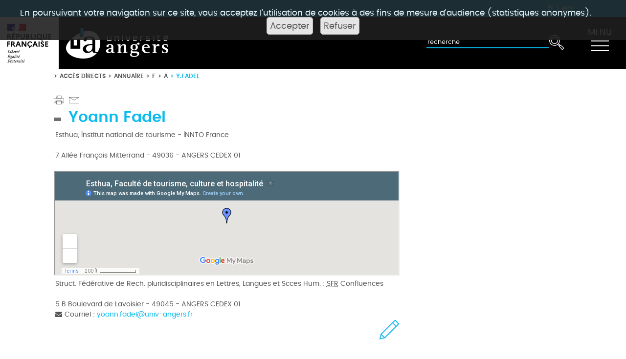

--- FILE ---
content_type: text/html;charset=UTF-8
request_url: https://www.univ-angers.fr/fr/acces-directs/annuaire-2/f/a/uduser-y-fadel-fr.html
body_size: 10124
content:

<!DOCTYPE html>
<html xmlns="http://www.w3.org/1999/xhtml" xml:lang="fr" lang="fr"><head><meta http-equiv="Content-Type" content="text/html; charset=UTF-8" /><meta content="Ametys CMS Open source (http://www.ametys.org)" name="generator" /><link href="/skins/UnivAngers-v2/resources/img/favicon.ico" rel="shortcut icon" /><title>y.fadel - Universit&eacute; Angers</title><meta charset="utf-8" /><meta content="Universit&eacute; Angers" name="author" /><meta content="Universit&eacute; Angers" name="copyright" /><meta content="fr" name="language" /><meta content="15 days" name="revisit-after" /><meta content="width=device-width, initial-scale=1, shrink-to-fit=no" name="viewport" /><meta content="ie=edge" http-equiv="x-ua-compatible" /><meta content="y.fadel" name="DC.title" /><meta content="system-user#admin_population" name="DC.creator" /><meta content="system-user#admin_population" name="DC.publisher" /><meta content="system-user#admin_population" name="DC.contributor" /><meta content="2025-09-01" name="DC.date" /><meta content="Text" name="DC.type" /><meta content="text/html" name="DC.format" /><meta content="content://28ef97b6-9f3e-4258-81f3-bf7246b849ef" name="DC.identifier" /><meta content="fr" name="DC.language" /><meta content="fr" name="DC.coverage" /><!----><link href="/_plugins/web/www/fr/filter/events/rss.xml" title="Flux RSS des actualit&eacute;s du site de l&#039;Universit&eacute; d&#039;Angers" type="application/rss+xml" rel="alternate" /><link href="/_plugins/web/www/fr/filter/org.ametys.web.article.RSS/rss.xml" title="Flux RSS des articles du site de l&#039;Universit&eacute; d&#039;Angers" type="application/rss+xml" rel="alternate" /><noscript><div><img alt="" style="border:0" src="https://piwik.univ-angers.fr//piwik.php?idsite=20&amp;rec=1" /></div></noscript><link href="/plugins/cms/dublincore/content.rdf?contentId=content://28ef97b6-9f3e-4258-81f3-bf7246b849ef" rel="meta" /><link type="text/css" rel="stylesheet" href="/_plugins/web/resources-minimized/MzU4ODg5Njg3.css" media="screen" /><link type="text/css" rel="stylesheet" href="/_plugins/web/resources-minimized/MTU1ODg1NzA3MA.css" /><link type="text/css" rel="stylesheet" href="/_plugins/web/resources-minimized/MzQwMDM3MDg5.css" media="handheld,screen" /><link type="text/css" rel="stylesheet" href="/_plugins/web/resources-minimized/NDI1MjQ0NTIw.css" media="print,handheld,screen" /><script type="text/javascript" src="/_plugins/web/resources-minimized/LTIwMjE3MzU4Njk.js"></script><script type="text/javascript"><!--

              	$j = jQuery.noConflict();
		
// --></script><script type="text/javascript" src="/_plugins/web/resources-minimized/LTIxNDg5Mzk2MA.js"></script><script type="text/javascript"><!--

                $j(document).ready(function() {
                    $j().piroBox_ext({
                        piro_speed: 600,
                        bg_alpha: 0.5,
                        piro_scroll: true,
                        prev_label: 'Précédent',
                        next_label: 'Suivant',
                        close_label: 'Fermer'
                    });
                });
	        
// --></script><script type="text/javascript" src="/_plugins/web/resources-minimized/LTUwODU4ODQz.js"></script><script type="text/javascript"><!--

            mejs.i18n.language('fr');
        
// --></script><script type="text/javascript"><!--

            ametysUser = null;
            
            var _ametysUserCallbacks = [];
            var _ametysUserRunning = false;
            
            var _fillUserInputs = function(id, field, callback)
            {
                if (this[field])
                {
                    var input = document.getElementById(id);
                    if (!input.value)
                    {
                        input.value = this[field];
                        if (typeof callback == "function")
                        {
                           callback(id, input, this[field]);
                        }
                    }
                }
            }
            
            
            
            function getAmetysUser(callback)
            {
                if (ametysUser && typeof(callback) == "function")
                {
                    callback(ametysUser);
                }
                else
                {
                    if (typeof(callback) == "function")
                    {
                        _ametysUserCallbacks.push(callback);
                    }
                    
                    if (!_ametysUserRunning)
                    {
                        _ametysUserRunning = true;
                        
                        $j.ajax({
                            url: "/_plugins/cms/current-user",
                            dataType: "json",
                            error: function(result, status, error) {
                                console.log(error);
                                ametysUser = null;
                                _ametysUserRunning = false;
                            },
                            success: function(user) {
                                ametysUser = user;
                                
                                if (ametysUser)
                                {
                                    ametysUser.fill = _fillUserInputs;
                                }
                                
                                for (var i=0; i < _ametysUserCallbacks.length; i++)
                                {
                                    try 
                                    {
                                        _ametysUserCallbacks[i](ametysUser);
                                    } 
                                    catch(e) 
                                    {
                                        console.error("Failed to invoked callback function " + _ametysUserCallbacks[i].name + ":", e);
                                    }
                                }
                                
                                _ametysUserRunning = false;
                            }
                        });
                    }
                }
            }
        
// --></script><script type="text/javascript"><!--

           ametysCookieConsentListener = [];
            
           
                function ametysCallCookieConsentListener(accept)
                {
                    for (var i = 0; i < ametysCookieConsentListener.length; i++)
                    {
                       ametysCookieConsentListener[i].apply(window, [accept]);
                    }
                }

                
                    var ametysCookieExpireDay = 390;
                    
                    function ametysRefuseCookieConsent()  
                    {
                        $j.cookie('ametysHasConsent', false, {expires: ametysCookieExpireDay, path: '' || '/'});
                        
                        ametysCallCookieConsentListener(false);
                        ametysHideInformCookieConsent();
                    }
            
                    function ametysAcceptCookieConsent()
                    {
                        $j.cookie('ametysHasConsent', true, {expires: ametysCookieExpireDay, path: '' || '/'});
                        
                        
                        ametysHideInformCookieConsent();
                    }
            
                    function ametysHideInformCookieConsent() 
                    {
                        $j("#cookie-banner").hide();
                    }
                    
                
// --></script><script type="text/javascript" src="/_plugins/web/resources-minimized/LTczNzU2MDg3Nw.js"></script><script type="text/javascript"><!--

            AmetysFront.CONTEXT_PATH = '';
            AmetysFront.ABSOLUTE_CONTEXT_PATH = 'https://www.univ-angers.fr';
            AmetysFront.URI_PREFIX = '';
            AmetysFront.ABSOLUTE_URI_PREFIX = 'https://www.univ-angers.fr';
            AmetysFront.MAX_UPLOAD_SIZE = 167772160 - 1000; // 1000 for request overhead
                
            AmetysFront.setAppParameter('siteName', 'www');
            AmetysFront.setAppParameter('sitemapLanguage', 'fr');
            AmetysFront.setAppParameter('locale', 'fr');
        
// --></script><script data-donotminimize="true" src="/skins/UnivAngers-v2/resources/assets/vendor/popper.min.js"></script><script data-donotminimize="true" src="/skins/UnivAngers-v2/resources/assets/vendor/bootstrap/bootstrap.min.js"></script><script type="text/javascript" src="/_plugins/web/resources-minimized/LTEyNzMyOTkwNDY.js"></script><script data-donotminimize="true" src="/skins/UnivAngers-v2/resources/assets/js/components/hs.navigation.js"></script><script type="text/javascript" src="/_plugins/web/resources-minimized/Mjg3ODExNDk5.js"></script><script type="text/javascript"><!--

			      var _paq = _paq || [];
			      
			      
					_paq.push([function() {
					var self = this;
					function getOriginalVisitorCookieTimeout() {
					var now = new Date(),
					nowTs = Math.round(now.getTime() / 1000),
					visitorInfo = self.getVisitorInfo();
					var createTs = parseInt(visitorInfo[2]);
					var cookieTimeout = 33696000; // 13 mois en secondes
					var originalTimeout = createTs + cookieTimeout - nowTs;
					return originalTimeout;
					}
					this.setVisitorCookieTimeout( getOriginalVisitorCookieTimeout() );
					}]);	
							      
			      
			      
			      ametysCookieConsentListener.push(function(accept) {
                    if (accept)
                    {
                        _paq.push(["setDocumentTitle", document.domain + "/" + document.title]);
                        _paq.push(['setConsentGiven']);
	                  (function() {
	                    var u=(("https:" == document.location.protocol) ? "https://" : "http://") + "piwik.univ-angers.fr//";
	                    _paq.push(["setTrackerUrl", u+"piwik.php"]);
	                    
	                    var searchTracking = false;
	                    
	                        var searchKeyword = "";
	                        if (searchKeyword != '')
	                        {
	                            // Internal search tracking on a search result page
	                            _paq.push(["trackSiteSearch", searchKeyword, false, false]);
	                            searchTracking = true;
	                        }
	                    
	                    
	                    if (!searchTracking)
	                    {
	                        _paq.push(["trackPageView"]);
	                    }
	                    _paq.push(["enableLinkTracking"]);
	                    _paq.push(["setSiteId", "20"]);
	                    var d=document, g=d.createElement("script"), s=d.getElementsByTagName("script")[0]; g.type="text/javascript";
	                    g.defer=true; g.async=true; g.src=u+"piwik.js"; s.parentNode.insertBefore(g,s);
	                  })();
	                    }
	                    else
	                    {
	                        _paq.push(['forgetConsentGiven']);
	                    }
	                });
			      
			
// --></script></head><body><header data-header-fix-effect="slide" data-header-fix-moment="500" class="u-header u-header--static u-header--show-hide u-header--change-appearance" id="js-header"><div class="g-bg-bleu-ua bar-langue g-color-white g-py-4"><div class="g-mx-80--lg text-right g-pr-30"><a href="/fr/index.html" title="Voir la page en fran&ccedil;ais">fr</a> | <a href="/en/index.html" title="See this page in english">en</a></div></div><div data-header-fix-moment-classes="g-bg-white-opacity-0_7 u-shadow-v18 g-py-0" data-header-fix-moment-exclude="g-bg-white g-py-10" class="u-header__section u-header__section--dark g-bg-black g-transition-0_3"><nav class="navbar-expand-lg"><div class="container-fluid pl-0 "><div class="row mx-0 g-transition-0_3 "><div class="col g-px-1 g-max-width-120 g-bg-white"><img alt="Logo R&eacute;publique Fran&ccedil;aise" src="/skins/UnivAngers-v2/resources/img/Republique_Francaise_RVB.svg" class="img-fluid " /></div><div class="col col-md my-auto"><a href="/fr/index.html"><img alt="Accueil" src="/skins/UnivAngers-v2/resources/img/logo-header-blanc-bleu.png" class="img-fluid w-auto g-py-20" /></a></div><div class="col col-auto my-auto order-md-last pr-0"><button title="MENU" data-target="#navBar" data-toggle="collapse" aria-controls="navBar" aria-expanded="false" aria-label="Toggle navigation" type="button" class="navbar-toggler navbar-toggler-right btn  g-brd-none"><span class="d-block lib-menu">MENU</span><span class="hamburger hamburger--slider g-pt-5"><span class="hamburger-box"><span class="hamburger-inner"></span></span></span></button></div><div class="search col col-12 col-md-auto my-auto"><form method="post" action="/fr/moteur-de-recherche.html"><input placeholder="recherche" title="Saisissez le mots-clefs pour lancer la recherche" name="textfield" class="input-text  input-ua" type="text" /><input value="true" name="multisite" type="hidden" /><input value="www" name="sites" type="hidden" /><input value="www2" name="sites" type="hidden" /><input value="odf" name="sites" type="hidden" /><input value="" name="input" class="art-hmenu-form-button btn btn-search-img " type="submit" /><input type="hidden" name="submit-form" /></form></div></div><div data-navigation-overlay-classes="g-bg-black-opacity-0_8 g-transition-0_5" data-navigation-init-body-classes="g-transition-0_5" data-navigation-init-classes="g-transition-0_5" data-navigation-position="right" data-navigation-breakpoint="lg" id="navBar" class="js-navigation navbar-collapse align-items-center flex-sm-row u-main-nav--overlay-hidden g-bg-bleu-ua g-pt-10 g-pt-5--lg g-transition-0_5 "><div class="u-main-nav__list-wrapper ml-auto"><div class="mobile-burger d-block d-sm-none col col-auto my-auto order-md-last pr-0"><button title="MENU" data-target="#navBar" data-toggle="collapse" aria-controls="navBar" aria-expanded="false" aria-label="Toggle navigation" type="button" class="navbar-toggler navbar-toggler-right btn  g-brd-none"><span class="d-block lib-menu">MENU</span><span class="hamburger hamburger--slider g-pt-5"><span class="hamburger-box"><span class="hamburger-inner"></span></span></span></button></div><ul class="navbar-nav ml-auto"><li class="nav-item dropdown bases show"><a aria-haspopup="true" role="button" href="/fr/vous-etes.html" class="nav-link dropdown-toggle" aria-expanded="true" data-toggle="dropdown"><i aria-hidden="true" class="fa icon-rotates chevron-menu"> &gt;</i>Vous &ecirc;tes</a><div class="dropdown-menu u-dropdown-static show"><ul class="nav flex-column"><li class=" nav-item bases"><a href="/fr/vous-etes/futur-etudiant.html" class="nav-link g-font-weight-bold--hover">Futur &eacute;tudiant / Lyc&eacute;en</a></li><li class=" nav-item bases"><a href="/fr/vous-etes/etudiant-e.html" class="nav-link g-font-weight-bold--hover">&Eacute;tudiant</a></li><li class=" nav-item bases"><a href="/fr/vous-etes/etudiant-international.html" class="nav-link g-font-weight-bold--hover">&Eacute;tudiant international</a></li><li class=" nav-item bases"><a href="/fr/vous-etes/doctorant.html" class="nav-link g-font-weight-bold--hover">Doctorant</a></li><li class=" nav-item bases"><a href="/fr/vous-etes/salarie-demandeur-d-emploi.html" class="nav-link g-font-weight-bold--hover">Salari&eacute; / Demandeur d&#039;emploi</a></li><li class=" nav-item bases"><a href="/fr/vous-etes/entreprise.html" class="nav-link g-font-weight-bold--hover">Entreprise / Partenaire</a></li><li class=" nav-item bases"><a href="/fr/vous-etes/journaliste.html" class="nav-link g-font-weight-bold--hover">Journaliste</a></li></ul></div></li><li class="nav-item dropdown bases"><a aria-haspopup="true" role="button" href="/fr/universite.html" class="nav-link dropdown-toggle" aria-expanded="false" data-toggle="dropdown"><i aria-hidden="true" class="fa icon-rotates chevron-menu"> &gt;</i>Universit&eacute;</a><div class="dropdown-menu u-dropdown-static"><ul class="nav flex-column"><li class=" nav-item bases"><a href="/fr/universite/qui-sommes-nous.html" class="nav-link g-font-weight-bold--hover">Qui sommes-nous ?</a></li><li class=" nav-item bases"><a href="/fr/universite/fonctionnement.html" class="nav-link g-font-weight-bold--hover">Fonctionnement</a></li><li class=" nav-item bases"><a href="/fr/universite/strategies-et-grands-projets.html" class="nav-link g-font-weight-bold--hover">Strat&eacute;gies et grands projets</a></li><li class=" nav-item bases"><a href="/fr/universite/classements-internationaux.html" class="nav-link g-font-weight-bold--hover">Classements internationaux</a></li><li class=" nav-item bases"><a href="/fr/universite/les-chantiers-de-l-ua.html" class="nav-link g-font-weight-bold--hover">Les chantiers de l&#039;UA</a></li><li class=" nav-item bases"><a href="/fr/universite/travailler-a-l-ua.html" class="nav-link g-font-weight-bold--hover">Travailler &agrave; l&#039;UA</a></li><li class=" nav-item bases"><a href="/fr/universite/hrs4r.html" class="nav-link g-font-weight-bold--hover">HRS4R</a></li></ul></div></li><li class="nav-item dropdown bases"><a aria-haspopup="true" role="button" href="/fr/menu-recherche.html" class="nav-link dropdown-toggle" aria-expanded="false"><i aria-hidden="true" class="fa icon-rotates chevron-menu"> &gt;</i>Recherche</a></li><li class="nav-item dropdown bases"><a aria-haspopup="true" role="button" href="/fr/menu-formations.html" class="nav-link dropdown-toggle" aria-expanded="false"><i aria-hidden="true" class="fa icon-rotates chevron-menu"> &gt;</i>Formations</a></li><li class="nav-item dropdown bases"><a aria-haspopup="true" role="button" href="/fr/menu-international.html" class="nav-link dropdown-toggle" aria-expanded="false"><i aria-hidden="true" class="fa icon-rotates chevron-menu"> &gt;</i>International</a></li><li class="nav-item dropdown bases"><a aria-haspopup="true" role="button" href="/fr/menu-vie-des-campus.html" class="nav-link dropdown-toggle" aria-expanded="false"><i aria-hidden="true" class="fa icon-rotates chevron-menu"> &gt;</i>Vie des campus</a></li></ul></div></div></div></nav></div></header><main><div class="container-fluid g-px-50--sm g-px-125--xl"><div class="row"><div class="col-lg-8 col-md-7 g-px-0--lg g-z-index-2"><div class="ml-auto text-uppercase g-font-ua-poppins-semibold g-font-size-12 g-pt-5 g-hidden-sm-down"><ul class="u-list-inline"><li class="list-inline-item g-mr-5"><span class="g-mr-5">&gt;</span><a class="u-link-v5 g-color-main g-color-bleu-ua--hover" href="/fr/acces-directs.html">Acc&egrave;s directs</a></li><li class="list-inline-item g-mr-5"><span class="g-mr-5">&gt;</span><a class="u-link-v5 g-color-main g-color-bleu-ua--hover" href="/fr/acces-directs/annuaire-2.html">Annuaire</a></li><li class="list-inline-item g-mr-5"><span class="g-mr-5">&gt;</span><a class="u-link-v5 g-color-main g-color-bleu-ua--hover" href="/fr/acces-directs/annuaire-2/f.html">F</a></li><li class="list-inline-item g-mr-5"><span class="g-mr-5">&gt;</span><a class="u-link-v5 g-color-main g-color-bleu-ua--hover" href="/fr/acces-directs/annuaire-2/f/a.html">A</a></li><li class="list-inline-item g-color-bleu-ua"><span class="g-mr-5">&gt;</span><span>y.fadel</span></li></ul></div><div class="g-mt-30 d-flex"><a href="javascript:window.print();" class="u-image-lien u-image-print-ua"></a><span id="sendByMailHeader-11345638706385208"></span><script type="text/javascript"><!--

                    $j("#sendByMailHeader-11345638706385208").wrapInner("<a class='u-image-lien u-image-mail-ua' href='javascript: sendByMail_form_popup_11345638706385208()'></a>")
				
// --></script><form method="post" action="/fr/_plugins/socialnetworking/page/send-mail" id="sendByMail-11345638706385208"><div class="sendByMail-form" id="sendByMail-form-11345638706385208"><input value="uduser://f/a?rootId=page://b200d970-87bd-4232-a61d-98e3eedec80a&amp;contentId=content://28ef97b6-9f3e-4258-81f3-bf7246b849ef" id="sendByMail-11345638706385208-id" name="page-id" type="hidden" /><div class="field"><div class="label"><label for="sendByMail-11345638706385208-name">Votre nom<span class="mandatory"> *</span></label></div><div class="input"><input id="sendByMail-11345638706385208-name" name="name" type="text" /></div><div class="field-end"></div><script type="text/javascript"><!--

                getAmetysUser(function(user) {
                    if (user && user.fill)
                    {
                        user.fill("sendByMail-11345638706385208-name", "fullname");
                    }
                });
            
// --></script></div><div class="field"><div class="label"><label for="sendByMail-11345638706385208-email-by">Votre email<span class="mandatory"> *</span></label></div><div class="input"><input id="sendByMail-11345638706385208-email-by" name="email" type="text" /></div><div class="field-end"></div><script type="text/javascript"><!--

                getAmetysUser(function(user) {
                    if (user && user.fill)
                    {
                        user.fill("sendByMail-11345638706385208-email-by", "email");
                    }
                });
            
// --></script></div><div class="field"><div class="label"><label for="sendByMail-11345638706385208-email-to">Destinataire(s)<span class="mandatory"> *</span></label></div><div class="input"><input id="sendByMail-11345638706385208-email-to" name="emailTo" type="text" /><br /><span class="hint">S&eacute;par&eacute;s par des virgules</span></div><div class="field-end"></div></div><div class="field"><div class="label"><label for="sendByMail-11345638706385208-text">Message</label></div><div class="input"><textarea rows="3" cols="20" id="sendByMail-11345638706385208-text" name="text"></textarea></div><div class="field-end"></div></div><div class="field"><div class="label"><label for="sendByMail-11345638706385208-captcha">Texte de l&#039;image<span class="mandatory"> *</span></label></div><div class="input captcha-recaptcha"><input id="sendByMail-11345638706385208-captcha-key" name="captcha-key" type="hidden" /><input id="sendByMail-11345638706385208-captcha" name="captcha-value" type="hidden" /><div id="captcha18603973399278806" class="g-recaptcha"></div><script type="text/javascript"><!--

            function loadValueToSend_captcha18603973399278806(value) {
                document.getElementById("sendByMail-11345638706385208-captcha").value = value;
            }
            var widgetIds = [];
            
            function ReCaptchaCallback_captcha18603973399278806 ()
            {
                recaptchaLoaded = true;
                for (var i = 0; i < recaptchaFieldsToLoad.length; i++)
                {
                    var resetId = grecaptcha.render(recaptchaFieldsToLoad[i].captchaId, {
                        'sitekey' : '6LcXZ2keAAAAAM9vGeAW51KGxDLMZAu5bINCvABU',
                        'callback' : recaptchaFieldsToLoad[i].callback, 
                        'theme' : recaptchaFieldsToLoad[i].theme,
                        'size' : recaptchaFieldsToLoad[i].size,
                        'tabindex' : "1"
                    });
                widgetIds[recaptchaFieldsToLoad[i].captchaId] = resetId;
                }
            }
            
            if (typeof recaptchaLoaded == 'undefined')
            {
                // The recaptcha script was never loaded
                recaptchaLoaded = false;
                recaptchaFieldsToLoad = [{
                    'captchaId' : "captcha18603973399278806",
                    'callback' : loadValueToSend_captcha18603973399278806 ,
                    'theme' : 'light',
                    'size' : 'normal',
                }];
                document.write("<script src=\"https://www.google.com/recaptcha/api.js?onload=ReCaptchaCallback_captcha18603973399278806&render=explicit\" async defer></script>");
            }
            else if (recaptchaLoaded == false)
            {
                // The recaptcha script is loading but not ready.
                recaptchaFieldsToLoad.push({
                    'captchaId' : "captcha18603973399278806",
                    'callback' : loadValueToSend_captcha18603973399278806 ,
                    'theme' : 'light',
                    'size' : 'normal'
                })
            }
            else
            {
                // the recaptcha script is loaded and ready
                var resetId = grecaptcha.render("captcha18603973399278806", {
                    'sitekey' : '6LcXZ2keAAAAAM9vGeAW51KGxDLMZAu5bINCvABU',
                    'callback' : loadValueToSend_captcha18603973399278806,
                    'theme' : 'light',
                    'size' : 'normal'
                });
                widgetIds[captcha18603973399278806] = resetId;
            }
            
            function refresh_sendByMail_11345638706385208(focusNow)
            {
                grecaptcha.reset(widgetIds["captcha18603973399278806"]);
            }
            
        
// --></script></div><div class="field-end"></div></div><div id="sendByMail-submit-11345638706385208"><div class="button"><input type="submit" class="art-button" value="Envoyer" onclick="return sendByMail_form_submit_11345638706385208();" title="" /></div></div></div></form><script type="text/javascript"><!--

				function sendByMail_form_switch_11345638706385208()
				{
					var form = document.getElementById('sendByMail-11345638706385208');
					var submit = document.getElementById('sendByMail-submit-11345638706385208');
					form.style.display = (form.style.display == 'none') ? '' : 'none';
					submit.style.display = (submit.style.display == 'none') ? '' : 'none';
				}
                
                sendByMail_captchaRequired_11345638706385208 = true;
                
				sendByMail_form_switch_11345638706385208();
				
				function sendByMail_form_popup_11345638706385208()
				{
                    if (sendByMail_captchaRequired_11345638706385208)
                    {
					   refresh_sendByMail_11345638706385208();
                    }
					$j("#sendByMail-form-11345638706385208 script").remove();
					$j("#sendByMail-form-11345638706385208").dialog({
				      resizable: false,
				      height:'auto',
				      width: 'auto',
				      modal: true,
				      title: 'Envoyer par mail',
				      buttons: {
				        Envoyer: function() {
				          sendByMail_form_submit_11345638706385208();
				        },
				        Annuler: function() {
				          $j( this ).dialog( "close" );
				        }
				      }
				    });
				    
					$j('#sendByMail-11345638706385208-email-to').val('');
					$j('#sendByMail-11345638706385208-text').val('');
					$j('#sendByMail-11345638706385208-captcha').val('');
				}
				
				function sendByMail_form_submit_11345638706385208()
				{
					var form = document.getElementById('sendByMail-11345638706385208');
					
					var pageId =  $j('#sendByMail-11345638706385208-id');
					var nameInput = $j('#sendByMail-11345638706385208-name');
					var emailInputBy = $j('#sendByMail-11345638706385208-email-by');
					var emailInputTo = $j('#sendByMail-11345638706385208-email-to');
					var contentInput = $j('#sendByMail-11345638706385208-text');
					var captchaKey = $j('#sendByMail-11345638706385208-captcha-key');
                    var captchaInput = $j('#sendByMail-11345638706385208-captcha');
                    
					var errors = false;
					
					if (/^\s*$/.test(nameInput.val()))
					{
						errors = true;
						nameInput.parentsUntil('.field').parent().addClass('error');
					}
					else
					{
						nameInput.parentsUntil('.field').parent().removeClass('error');
					}
					
					if (!/^([a-z0-9._-]+@[a-z0-9.-]{2,}[.][a-z]{2,})?$/.test(emailInputBy.val()) || /^\s*$/.test(emailInputBy.val()))
					{
						errors = true;
						emailInputBy.parentsUntil('.field').parent().addClass('error');
					}
					else
					{
						emailInputBy.parentsUntil('.field').parent().removeClass('error');
					}
					
					if (!/^([a-z0-9._-]+@[a-z0-9.-]{2,}[.][a-z]{2,})?(\s*,\s*([a-z0-9._-]+@[a-z0-9.-]{2,}[.][a-z]{2,})?)*$/.test(emailInputTo.val()) || /^\s*$/.test(emailInputTo.val()))
					{
						errors = true;
						emailInputTo.parentsUntil('.field').parent().addClass('error');
					}
					else
					{
						emailInputTo.parentsUntil('.field').parent().removeClass('error');
					}
					
                    

					if (!errors)
					{
						// send it in ajax
						var data = {
							"page-id": pageId.val(),
							"name": nameInput.val(),
							"email": emailInputBy.val(),
							"emailTo": emailInputTo.val(),
							"text": contentInput.val(),
							"captcha-key": captchaKey.val(),
							"captcha-value": captchaInput.val(),
							"ajax": "true"
						};

						function result(data)
						{
							var s = "";
							$j('errors error', data).each(function () { s += $j(this).text() + "\n"; });
							
							if (s == "")
							{
								var errors = $j('error > error', data);
                                var mailErrors = $j('mailError > mailError', data);
                                
								if (errors.length == 0 && mailErrors.length == 0)
								{
									$j("#sendByMail-form-11345638706385208").dialog("close");
									alert("Le mail a bien été envoyé");
								}
								else if (errors.length > 0)
								{
                                    var m = '';
                                    $j('error > error', data).each(function () { 
                                        m += "\n*" + $j(this).text();
                                    });
									alert("Votre formulaire contient les erreurs suivantes :" + m);
                                    if (sendByMail_captchaRequired_11345638706385208)
                                    {
                                       refresh_sendByMail_11345638706385208();
                                    }
								}
                                else if (mailErrors.length > 0)
                                {
                                    var m = '';
                                    $j('mailError > mailError', data).each(function () { 
                                        m += "\n" + $j(this).text();
                                    });
                                    
                                    alert("L'envoi du mail a échoué pour les adresses email suivantes :" + m);
                                    if (sendByMail_captchaRequired_11345638706385208)
                                    {
                                       refresh_sendByMail_11345638706385208();
                                    }
                                }
							}
							else
							{
                                // Could really append ??
								alert(s);
								if (sendByMail_captchaRequired_11345638706385208)
                                {
                                   refresh_sendByMail_11345638706385208();
                                }
							}
						}
                        
                        
                        function handleError(jqXHR, textStatus, errorThrown)
                        {
                            alert("Une erreur inattendue est survenue: l'envoi de mail a échoué.");
                        }
						
                        $j.ajax({
                            url: "/fr/_plugins/socialnetworking/page/send-mail",
                            data: data,
                            type: 'post',
                            success: result,
                            error: handleError
                        });
					}

					return false;
				}
			
// --></script><div class="art-sharethis"><div class="art-sharethis-wrapper"><script type="text/javascript"><!--

            var switchTo5x=true; // Multi Post
            $j(document).ready(function() 
            {
                var baseUrl = document.location.protocol == 'https:' ? 'https://ws.' : 'http://w.';
                $j.getScript(baseUrl + "sharethis.com/button/buttons.js", function(data, textStatus) {stLight.options({
            publisher:'7fcfec1e-16ef-41a0-8902-67b9f511c6ba'
            , lang:'fr', fbLang:'fr_FR'}); });
            });
        
// --></script><script type="text/javascript"><!--

					document.write("<span class='st_sharethis' displayText='ShareThis'></span>");
				
// --></script></div></div></div><div data-ametys-zone="default" id="ametys-cms-zone-default"><div data-ametys-zone-level="1" id="ametys-cms-zone-default-item-N10084" class="first last"><div class="ametys-cms-content uduser view-main wrapper"><h1 class="art-postheader"><span class="content-title summary">Yoann Fadel</span></h1><div class="clear-L"></div><ul class="disc user-contact"><ul class="disc affectation affectation1"><li>Esthua, Institut national de tourisme - INNTO France</li><li></li><li>7     All&eacute;e Fran&ccedil;ois Mitterrand          - 49036 - ANGERS CEDEX 01</li><li></li></ul><div class="content-article"><iframe src="https://www.google.com/maps/d/embed?mid=13WXUuNlTJtrXfSJPCH0vNLg9vl4" height="215"></iframe></div><ul class="disc affectation affectation2"><li>Struct. F&eacute;d&eacute;rative de Rech. pluridisciplinaires en Lettres, Langues et Scces Hum. : <dfn title="Structure f&eacute;d&eacute;rative de recherche">SFR</dfn> Confluences</li><li></li><li>5   B Boulevard de Lavoisier             - 49045 - ANGERS CEDEX 01</li></ul><li><i aria-hidden="true" class="fa fa-envelope"></i><span class="hidden-abstract">Courriel : </span><a href="javascript:void(0)" id="M3759253305046001" class="user-mail">yoann.fadel<span style="position: absolute; left: -1000px; top: -1000px;"> </span>@<span style="position: absolute; left: -1000px; top: -1000px;"> </span>univ-angers.fr</a><script type="text/javascript"><!--

			let M3759253305046001="yoann.fadel"; 
            M3759253305046001 +="@"; 
            M3759253305046001 +="univ-angers.fr"; 
            document.getElementById('M3759253305046001').setAttribute('href', 'mailto:' + M3759253305046001);
		
// --></script></li></ul><a title="Modifier ma fiche" href="http://ametys-bo-2.univ-angers.fr/www/index.html?uitool=uitool-content,id:&#039;content://28ef97b6-9f3e-4258-81f3-bf7246b849ef&#039;" class="updatefiche floatright" target="_blank"><img alt="Modifier ma fiche" src="/skins/UnivAngers-v2/resources/img/picto_bleu_inscription.png" /></a></div></div></div></div><div class="col-lg-4 col-md-5 g-pr-0--lg g-pl-30--lg g-pt-55--md g-pt-25 g-z-index-2"><div class="g-py-80"><div class="g-bg-gris-f2-ua h-100 g-font-ua-poppins-semibold"><div data-ametys-zone="zone-2" id="ametys-cms-zone-zone-2"></div></div></div></div></div></div><div class="container-fluid g-bg-gris-c-ua g-mt-30 g-pb-40"><div data-ametys-zone="bottom" id="ametys-cms-zone-bottom"></div></div><div class="u-fleche-scroll text-right mt-5 g-hidden-md-down g-pr-50"><a href="#!" class="g-bg-black-opacity-0_6 rounded-circle p-3"><img alt="Scroll" src="/skins/UnivAngers-v2/resources/img/fleche-blanc.png" /></a></div></main><footer><div class="g-bg-black g-px-30 g-px-50--sm g-py-20"><div class="row justify-content-between g-mx-90--xl"><div class="col col-12 col-md-auto my-auto p-0 p-lg-0"><form action="/fr/s-abonner-a-la-newsletter.html" method="post" class="newsletter"><label class="row m-0 g-color-white pb-4 pb-lg-2" for="newsletter-subscribe">Inscrivez-vous &agrave; notre newsletter pour recevoir nos actualit&eacute;s et nos &eacute;v&eacute;nements &agrave; retenir :</label><div class="row m-0 w-100 w-75-md"><input name="email" id="newsletter-subscribe" type="text" class="flex-fill input-text input-ua w-min-auto mr-1 my-auto" /><script type="text/javascript"><!--

	    			$j('#newsletter-subscribe').attr('placeholder', "votre email");
	    		
// --></script><input value="Ok" name="email" class="col col-auto btn u-btn-bleu-blanc-ua" type="submit" /></div></form></div><div class="col col-12 col-lg-auto my-auto p-0 p-lg-0 pt-4"><ul class="d-inline-flex m-0"><li class="list-inline-item"><a onclick="window.open(this.href); return false;" alt="null:Bluesky" href="https://bsky.app/profile/univangers.bsky.social" class="u-icon-v2 u-icon-size--sm g-bg-bleu-ua--hover g-color-white--hover g-border-bleu-ua"><span class="img-logo"></span></a></li><li class="list-inline-item"><a onclick="window.open(this.href); return false;" alt="Facebook" href="https://www.facebook.com/univangers" class="u-icon-v2 u-icon-size--sm g-bg-bleu-ua--hover g-color-white--hover g-border-bleu-ua"><i class="fa fa-facebook g-color-white"></i></a></li><li class="list-inline-item"><a onclick="window.open(this.href); return false;" alt="Instagram" href="https://www.instagram.com/UnivAngers/" class="u-icon-v2 u-icon-size--sm g-bg-bleu-ua--hover g-color-white--hover g-border-bleu-ua"><i class="fa fa-instagram g-color-white"></i></a></li><li class="list-inline-item"><a onclick="window.open(this.href); return false;" alt="Linkedin" href="https://www.linkedin.com/school/univangers" class="u-icon-v2 u-icon-size--sm g-bg-bleu-ua--hover g-color-white--hover g-border-bleu-ua "><i class="fa fa-linkedin g-color-white"></i></a></li><li class="list-inline-item"><a onclick="window.open(this.href); return false;" alt="Youtube" href="https://www.youtube.com/user/UniversiteDAngers" class="u-icon-v2 u-icon-size--sm g-bg-bleu-ua--hover g-color-white--hover g-border-bleu-ua"><i class="fa fa-youtube g-color-white"></i></a></li></ul></div></div></div><div class="g-bg-bleu-ua g-px-30 g-px-50--sm g-py-20"><div class="row justify-content-between g-mx-90--xl"><div class="col col-12 col-lg-auto my-auto px-0 py-0 p-lg-0"><ul class="list-unstyled text-uppercase text-white m-0"><li><ul class="list-inline-pipe-separator p-0 my-2 my-lg-3"><li><a href="/fr/lien-de-bas-de-page/glossaire.html">Glossaire</a></li><li><a href="/fr/lien-de-bas-de-page/plan-du-site.html">Plan du site</a></li><li><a href="/fr/lien-de-bas-de-page/recrutement.html">Recrutement</a></li><li><a href="/fr/lien-de-bas-de-page/credits.html">Cr&eacute;dits</a></li><li><a href="/fr/lien-de-bas-de-page/contacts.html">Contacts</a></li><li><a href="/fr/lien-de-bas-de-page/accessibilite.html">Accessibilit&eacute; : non conforme</a></li></ul><ul class="list-inline-pipe-separator p-0 my-2 my-lg-3"><li><a href="/fr/lien-de-bas-de-page/ua-talents.html">UA Talents</a></li><li><a href="/fr/lien-de-bas-de-page/boutique-en-ligne.html">Boutique en ligne</a></li><li><a href="/fr/lien-de-bas-de-page/fondation.html">Fondation</a></li><li><a href="/fr/lien-de-bas-de-page/phototheque-2.html">Phototh&egrave;que</a></li></ul><ul class="list-inline-pipe-separator p-0 my-2 my-lg-3"><li><a href="/fr/lien-de-bas-de-page/actes-et-infos-publiques.html">Actes administratifs et infos publiques</a></li><li><a href="/fr/lien-de-bas-de-page/donnees-personnelles.html">Donn&eacute;es personnelles</a></li><li><a href="/fr/lien-de-bas-de-page/vigipirate.html">Vigipirate</a></li></ul></li></ul></div><div class="col px-0 py-0 p-lg-0 pt-4 d-flex justify-content-end"><a title="page bienvenue en france" href="/fr/bienvenue-en-france" class="g-px-5  g-gray-scale"><img alt="" src="/skins/UnivAngers-v2/resources/img/bienvenue.png" class="img-fluid g-max-height-80" /></a><a title="page HRS4R" href="/fr/HRS4R" class="g-px-5  g-gray-scale"><img alt="" src="/skins/UnivAngers-v2/resources/img/HRS4R.png" class="img-fluid g-max-height-80" /></a><a href="https://eugreenalliance.eu/" title="lien sortant site eu-green" target="_blank" class="g-px-5 logo-eu-green"></a></div></div></div></footer><script type="text/javascript"><!--

                        (function() { // anonymous function for scope purposes
                            // Show the information banner to the top of the page
                            function showBanner()
                            {
                                if (ametysCookieConsentListener.length > 0)
                                {
                                    
    
        var html = '<div class="cookiebanner-wrapper" id="cookie-banner">'
        + '<div class="cookiebanner">'
        + '<div class="cookiebanner-info">'
        + "En poursuivant votre navigation sur ce site, vous acceptez l'utilisation de cookies à des fins de mesure d'audience (statistiques anonymes)."
        + ' '
        + '</div>'
        + '<div class="cookiebanner-buttons">'
        + '<a href="javascript:ametysAcceptCookieConsent()" class="cookiebanner-accept">'
        + "Accepter"
        + '</a>'
        + ' '
        + '<a href="javascript:ametysRefuseCookieConsent()" class="cookiebanner-refuse">'
        + "Refuser"
        + '</a>'
            
            
        + '</div>'
        + '</div>'
        + '</div>';
    
                                    $j(document.body).prepend(html).addClass('cookiebanner-visible');
                                }
                            }
                        
                            // Get the Internet Explorer version, return -1 if not IE
                            function getInternetExplorerVersion() {
                                var rv = -1;
                                if ($j.browser.msie)  
                                {
                                    rv = $j.browser.version;
                                } 
                                
                                return rv;
                            }
                            
                            // Check the navigator value DoNotTrack to know if the signal is activated and equal to 1
                            function notToTrack() {
                                if ( (navigator.doNotTrack && (navigator.doNotTrack=='yes' || navigator.doNotTrack=='1'))
                                    || ( navigator.msDoNotTrack && navigator.msDoNotTrack == '1') ) {
                                    var isIE = (getInternetExplorerVersion()!=-1)
                                    if (!isIE){    
                                         return true;
                                    }
                                    return false;
                                }
                            }
                        
                            // If the signal equals 0, consent is true
                            function isToTrack() {
                                if ( navigator.doNotTrack && (navigator.doNotTrack=='no' || navigator.doNotTrack==0 )) {
                                    return true;
                                }
                            }
                            
                            
                            var consentCookie =  $j.cookie('ametysHasConsent');
                            if (consentCookie == null) 
                            {
                                // The user has no cookies, we show the banner. 
                                if (notToTrack()) 
                                { 
                                    // Internet explorer DoNotTrack is not activated. Do not ask for consent and just opt him out
                                    ametysCallCookieConsentListener(false);
                                } 
                                else if (isToTrack()) 
                                { 
                                    // Internet explorer DoNotTrack is activated. Do not ask for consent and just opt him in
                                    ametysCallCookieConsentListener(true);
                                } 
                                else 
                                {
                                       
                                          ametysCallCookieConsentListener(true);
                                      
                                
                                    // Otherwise ask the user
                                    $j(window).on("load", showBanner);
                                }
                            } 
                            else 
                            {
                                ametysCallCookieConsentListener(consentCookie == 'true');
                            }
                        })();
                   
// --></script></body></html>


--- FILE ---
content_type: text/html; charset=utf-8
request_url: https://www.google.com/maps/d/embed?mid=13WXUuNlTJtrXfSJPCH0vNLg9vl4
body_size: 3596
content:
<!DOCTYPE html><html itemscope itemtype="http://schema.org/WebSite"><head><script nonce="UY8-uParHAgJ2Wm8x7SwMw">window['ppConfig'] = {productName: '06194a8f37177242d55a18e38c5a91c6', deleteIsEnforced:  false , sealIsEnforced:  false , heartbeatRate:  0.5 , periodicReportingRateMillis:  60000.0 , disableAllReporting:  false };(function(){'use strict';function k(a){var b=0;return function(){return b<a.length?{done:!1,value:a[b++]}:{done:!0}}}function l(a){var b=typeof Symbol!="undefined"&&Symbol.iterator&&a[Symbol.iterator];if(b)return b.call(a);if(typeof a.length=="number")return{next:k(a)};throw Error(String(a)+" is not an iterable or ArrayLike");}var m=typeof Object.defineProperties=="function"?Object.defineProperty:function(a,b,c){if(a==Array.prototype||a==Object.prototype)return a;a[b]=c.value;return a};
function n(a){a=["object"==typeof globalThis&&globalThis,a,"object"==typeof window&&window,"object"==typeof self&&self,"object"==typeof global&&global];for(var b=0;b<a.length;++b){var c=a[b];if(c&&c.Math==Math)return c}throw Error("Cannot find global object");}var p=n(this);function q(a,b){if(b)a:{var c=p;a=a.split(".");for(var d=0;d<a.length-1;d++){var e=a[d];if(!(e in c))break a;c=c[e]}a=a[a.length-1];d=c[a];b=b(d);b!=d&&b!=null&&m(c,a,{configurable:!0,writable:!0,value:b})}}
q("Object.is",function(a){return a?a:function(b,c){return b===c?b!==0||1/b===1/c:b!==b&&c!==c}});q("Array.prototype.includes",function(a){return a?a:function(b,c){var d=this;d instanceof String&&(d=String(d));var e=d.length;c=c||0;for(c<0&&(c=Math.max(c+e,0));c<e;c++){var f=d[c];if(f===b||Object.is(f,b))return!0}return!1}});
q("String.prototype.includes",function(a){return a?a:function(b,c){if(this==null)throw new TypeError("The 'this' value for String.prototype.includes must not be null or undefined");if(b instanceof RegExp)throw new TypeError("First argument to String.prototype.includes must not be a regular expression");return this.indexOf(b,c||0)!==-1}});function r(a,b,c){a("https://csp.withgoogle.com/csp/proto/"+encodeURIComponent(b),JSON.stringify(c))}function t(){var a;if((a=window.ppConfig)==null?0:a.disableAllReporting)return function(){};var b,c,d,e;return(e=(b=window)==null?void 0:(c=b.navigator)==null?void 0:(d=c.sendBeacon)==null?void 0:d.bind(navigator))!=null?e:u}function u(a,b){var c=new XMLHttpRequest;c.open("POST",a);c.send(b)}
function v(){var a=(w=Object.prototype)==null?void 0:w.__lookupGetter__("__proto__"),b=x,c=y;return function(){var d=a.call(this),e,f,g,h;r(c,b,{type:"ACCESS_GET",origin:(f=window.location.origin)!=null?f:"unknown",report:{className:(g=d==null?void 0:(e=d.constructor)==null?void 0:e.name)!=null?g:"unknown",stackTrace:(h=Error().stack)!=null?h:"unknown"}});return d}}
function z(){var a=(A=Object.prototype)==null?void 0:A.__lookupSetter__("__proto__"),b=x,c=y;return function(d){d=a.call(this,d);var e,f,g,h;r(c,b,{type:"ACCESS_SET",origin:(f=window.location.origin)!=null?f:"unknown",report:{className:(g=d==null?void 0:(e=d.constructor)==null?void 0:e.name)!=null?g:"unknown",stackTrace:(h=Error().stack)!=null?h:"unknown"}});return d}}function B(a,b){C(a.productName,b);setInterval(function(){C(a.productName,b)},a.periodicReportingRateMillis)}
var D="constructor __defineGetter__ __defineSetter__ hasOwnProperty __lookupGetter__ __lookupSetter__ isPrototypeOf propertyIsEnumerable toString valueOf __proto__ toLocaleString x_ngfn_x".split(" "),E=D.concat,F=navigator.userAgent.match(/Firefox\/([0-9]+)\./),G=(!F||F.length<2?0:Number(F[1])<75)?["toSource"]:[],H;if(G instanceof Array)H=G;else{for(var I=l(G),J,K=[];!(J=I.next()).done;)K.push(J.value);H=K}var L=E.call(D,H),M=[];
function C(a,b){for(var c=[],d=l(Object.getOwnPropertyNames(Object.prototype)),e=d.next();!e.done;e=d.next())e=e.value,L.includes(e)||M.includes(e)||c.push(e);e=Object.prototype;d=[];for(var f=0;f<c.length;f++){var g=c[f];d[f]={name:g,descriptor:Object.getOwnPropertyDescriptor(Object.prototype,g),type:typeof e[g]}}if(d.length!==0){c=l(d);for(e=c.next();!e.done;e=c.next())M.push(e.value.name);var h;r(b,a,{type:"SEAL",origin:(h=window.location.origin)!=null?h:"unknown",report:{blockers:d}})}};var N=Math.random(),O=t(),P=window.ppConfig;P&&(P.disableAllReporting||P.deleteIsEnforced&&P.sealIsEnforced||N<P.heartbeatRate&&r(O,P.productName,{origin:window.location.origin,type:"HEARTBEAT"}));var y=t(),Q=window.ppConfig;if(Q)if(Q.deleteIsEnforced)delete Object.prototype.__proto__;else if(!Q.disableAllReporting){var x=Q.productName;try{var w,A;Object.defineProperty(Object.prototype,"__proto__",{enumerable:!1,get:v(),set:z()})}catch(a){}}
(function(){var a=t(),b=window.ppConfig;b&&(b.sealIsEnforced?Object.seal(Object.prototype):b.disableAllReporting||(document.readyState!=="loading"?B(b,a):document.addEventListener("DOMContentLoaded",function(){B(b,a)})))})();}).call(this);
</script><title itemprop="name">Esthua, Faculté de tourisme, culture et hospitalité - Google My Maps</title><meta name="robots" content="noindex,nofollow"/><meta http-equiv="X-UA-Compatible" content="IE=edge,chrome=1"><meta name="viewport" content="initial-scale=1.0,minimum-scale=1.0,maximum-scale=1.0,user-scalable=0,width=device-width"/><meta name="description" itemprop="description" content="7 allée François-Mitterrand | 49100 ANGERS"/><meta itemprop="url" content="https://www.google.com/maps/d/viewer?mid=13WXUuNlTJtrXfSJPCH0vNLg9vl4"/><meta itemprop="image" content="https://www.google.com/maps/d/thumbnail?mid=13WXUuNlTJtrXfSJPCH0vNLg9vl4"/><meta property="og:type" content="website"/><meta property="og:title" content="Esthua, Faculté de tourisme, culture et hospitalité - Google My Maps"/><meta property="og:description" content="7 allée François-Mitterrand | 49100 ANGERS"/><meta property="og:url" content="https://www.google.com/maps/d/viewer?mid=13WXUuNlTJtrXfSJPCH0vNLg9vl4"/><meta property="og:image" content="https://www.google.com/maps/d/thumbnail?mid=13WXUuNlTJtrXfSJPCH0vNLg9vl4"/><meta property="og:site_name" content="Google My Maps"/><meta name="twitter:card" content="summary_large_image"/><meta name="twitter:title" content="Esthua, Faculté de tourisme, culture et hospitalité - Google My Maps"/><meta name="twitter:description" content="7 allée François-Mitterrand | 49100 ANGERS"/><meta name="twitter:image:src" content="https://www.google.com/maps/d/thumbnail?mid=13WXUuNlTJtrXfSJPCH0vNLg9vl4"/><link rel="stylesheet" id="gmeviewer-styles" href="https://www.gstatic.com/mapspro/_/ss/k=mapspro.gmeviewer.ZPef100W6CI.L.W.O/am=AAAE/d=0/rs=ABjfnFU-qGe8BTkBR_LzMLwzNczeEtSkkw" nonce="GwALgyHcDzG8-JRmlpmf0A"><link rel="stylesheet" href="https://fonts.googleapis.com/css?family=Roboto:300,400,500,700" nonce="GwALgyHcDzG8-JRmlpmf0A"><link rel="shortcut icon" href="//www.gstatic.com/mapspro/images/favicon-001.ico"><link rel="canonical" href="https://www.google.com/mymaps/viewer?mid=13WXUuNlTJtrXfSJPCH0vNLg9vl4&amp;hl=en_US"></head><body jscontroller="O1VPAb" jsaction="click:cOuCgd;"><div class="c4YZDc HzV7m-b7CEbf SfQLQb-dIxMhd-bN97Pc-b3rLgd"><div class="jQhVs-haAclf"><div class="jQhVs-uMX1Ee-My5Dr-purZT-uDEFge"><div class="jQhVs-uMX1Ee-My5Dr-purZT-uDEFge-bN97Pc"><div class="jQhVs-uMX1Ee-My5Dr-purZT-uDEFge-Bz112c"></div><div class="jQhVs-uMX1Ee-My5Dr-purZT-uDEFge-fmcmS-haAclf"><div class="jQhVs-uMX1Ee-My5Dr-purZT-uDEFge-fmcmS">Open full screen to view more</div></div></div></div></div><div class="i4ewOd-haAclf"><div class="i4ewOd-UzWXSb" id="map-canvas"></div></div><div class="X3SwIb-haAclf NBDE7b-oxvKad"><div class="X3SwIb-i8xkGf"></div></div><div class="Te60Vd-ZMv3u dIxMhd-bN97Pc-b3rLgd"><div class="dIxMhd-bN97Pc-Tswv1b-Bz112c"></div><div class="dIxMhd-bN97Pc-b3rLgd-fmcmS">This map was created by a user. <a href="//support.google.com/mymaps/answer/3024454?hl=en&amp;amp;ref_topic=3188329" target="_blank">Learn how to create your own.</a></div><div class="dIxMhd-bN97Pc-b3rLgd-TvD9Pc" title="Close"></div></div><script nonce="UY8-uParHAgJ2Wm8x7SwMw">
  function _DumpException(e) {
    if (window.console) {
      window.console.error(e.stack);
    }
  }
  var _pageData = "[[1,null,null,null,null,null,null,null,null,null,\"at\",\"\",\"\",1769008901780,\"\",\"en_US\",false,[],\"https://www.google.com/maps/d/viewer?mid\\u003d13WXUuNlTJtrXfSJPCH0vNLg9vl4\",\"https://www.google.com/maps/d/embed?mid\\u003d13WXUuNlTJtrXfSJPCH0vNLg9vl4\\u0026ehbc\\u003d2E312F\",\"https://www.google.com/maps/d/edit?mid\\u003d13WXUuNlTJtrXfSJPCH0vNLg9vl4\",\"https://www.google.com/maps/d/thumbnail?mid\\u003d13WXUuNlTJtrXfSJPCH0vNLg9vl4\",null,null,true,\"https://www.google.com/maps/d/print?mid\\u003d13WXUuNlTJtrXfSJPCH0vNLg9vl4\",\"https://www.google.com/maps/d/pdf?mid\\u003d13WXUuNlTJtrXfSJPCH0vNLg9vl4\",\"https://www.google.com/maps/d/viewer?mid\\u003d13WXUuNlTJtrXfSJPCH0vNLg9vl4\",null,false,\"/maps/d\",\"maps/sharing\",\"//www.google.com/intl/en_US/help/terms_maps.html\",true,\"https://docs.google.com/picker\",null,false,null,[[[\"//www.gstatic.com/mapspro/images/google-my-maps-logo-regular-001.png\",143,25],[\"//www.gstatic.com/mapspro/images/google-my-maps-logo-regular-2x-001.png\",286,50]],[[\"//www.gstatic.com/mapspro/images/google-my-maps-logo-small-001.png\",113,20],[\"//www.gstatic.com/mapspro/images/google-my-maps-logo-small-2x-001.png\",226,40]]],1,\"https://www.gstatic.com/mapspro/_/js/k\\u003dmapspro.gmeviewer.en_US.knJKv4m5-eY.O/am\\u003dAAAE/d\\u003d0/rs\\u003dABjfnFWJ7eYXBrZ1WlLyBY6MwF9-imcrgg/m\\u003dgmeviewer_base\",null,null,true,null,\"US\",null,null,null,null,null,null,true],[\"mf.map\",\"13WXUuNlTJtrXfSJPCH0vNLg9vl4\",\"Esthua, Faculté de tourisme, culture et hospitalité\",null,[-0.551462,47.479102,-0.551462,47.479102],[-0.551462,47.479102,-0.551462,47.479102],[[null,\"z4_4R2vDLsaQ.kbgO0AtaDj2k\",\"Calque sans titre\",\"\",[[[\"https://mt.googleapis.com/vt/icon/name\\u003dicons/onion/22-blue-dot.png\"],null,1,1,[[null,[47.479102,-0.551462]],\"0\",null,\"z4_4R2vDLsaQ.kbgO0AtaDj2k\",[47.479102,-0.551462],[0,-32],\"KBGO0ATADJ2K06741FC329000001\"],[[\"Esthua, Faculté de tourisme, culture et hospitalité\"]]]],null,null,true,null,null,null,null,[[\"z4_4R2vDLsaQ.kbgO0AtaDj2k\",1,null,null,null,\"https://www.google.com/maps/d/kml?mid\\u003d13WXUuNlTJtrXfSJPCH0vNLg9vl4\\u0026resourcekey\\u0026lid\\u003dz4_4R2vDLsaQ.kbgO0AtaDj2k\",null,null,null,null,null,2,null,[[[\"KBGO0ATADJ2K06741FC329000001\",[[[47.479102,-0.551462]]],null,null,0,[[\"nom\",[\"Esthua, Faculté de tourisme, culture et hospitalité\"],1],[\"description\",[\"7 allée François Mitterrand | 49100 ANGERS\\n\"],1]],null,0]],[[[\"https://mt.googleapis.com/vt/icon/name\\u003dicons/onion/22-blue-dot.png\",[16,32]],[[\"0000FF\",0.45098039215686275],5000],[[\"0000FF\",0.45098039215686275],[\"000000\",0.25098039215686274],3000]]]]]],null,null,null,null,null,1]],[2],null,null,\"mapspro_in_drive\",\"13WXUuNlTJtrXfSJPCH0vNLg9vl4\",\"https://drive.google.com/abuse?id\\u003d13WXUuNlTJtrXfSJPCH0vNLg9vl4\",true,false,false,\"7 allée François-Mitterrand | 49100 ANGERS\",2,false,\"https://www.google.com/maps/d/kml?mid\\u003d13WXUuNlTJtrXfSJPCH0vNLg9vl4\\u0026resourcekey\",93665,true,true,\"7 allée François-Mitterrand | 49100 ANGERS\",true,\"\",true,null,[null,null,[1642579069,916240000],[1642579212,437000000]],false,\"https://support.google.com/legal/troubleshooter/1114905#ts\\u003d9723198%2C1115689\"]]";</script><script type="text/javascript" src="//maps.googleapis.com/maps/api/js?v=3.61&client=google-maps-pro&language=en_US&region=US&libraries=places,visualization,geometry,search" nonce="UY8-uParHAgJ2Wm8x7SwMw"></script><script id="base-js" src="https://www.gstatic.com/mapspro/_/js/k=mapspro.gmeviewer.en_US.knJKv4m5-eY.O/am=AAAE/d=0/rs=ABjfnFWJ7eYXBrZ1WlLyBY6MwF9-imcrgg/m=gmeviewer_base" nonce="UY8-uParHAgJ2Wm8x7SwMw"></script><script nonce="UY8-uParHAgJ2Wm8x7SwMw">_startApp();</script></div></body></html>

--- FILE ---
content_type: text/html; charset=utf-8
request_url: https://www.google.com/recaptcha/api2/anchor?ar=1&k=6LcXZ2keAAAAAM9vGeAW51KGxDLMZAu5bINCvABU&co=aHR0cHM6Ly93d3cudW5pdi1hbmdlcnMuZnI6NDQz&hl=en&v=PoyoqOPhxBO7pBk68S4YbpHZ&theme=light&size=normal&anchor-ms=20000&execute-ms=30000&cb=riad3nzy7dn
body_size: 49405
content:
<!DOCTYPE HTML><html dir="ltr" lang="en"><head><meta http-equiv="Content-Type" content="text/html; charset=UTF-8">
<meta http-equiv="X-UA-Compatible" content="IE=edge">
<title>reCAPTCHA</title>
<style type="text/css">
/* cyrillic-ext */
@font-face {
  font-family: 'Roboto';
  font-style: normal;
  font-weight: 400;
  font-stretch: 100%;
  src: url(//fonts.gstatic.com/s/roboto/v48/KFO7CnqEu92Fr1ME7kSn66aGLdTylUAMa3GUBHMdazTgWw.woff2) format('woff2');
  unicode-range: U+0460-052F, U+1C80-1C8A, U+20B4, U+2DE0-2DFF, U+A640-A69F, U+FE2E-FE2F;
}
/* cyrillic */
@font-face {
  font-family: 'Roboto';
  font-style: normal;
  font-weight: 400;
  font-stretch: 100%;
  src: url(//fonts.gstatic.com/s/roboto/v48/KFO7CnqEu92Fr1ME7kSn66aGLdTylUAMa3iUBHMdazTgWw.woff2) format('woff2');
  unicode-range: U+0301, U+0400-045F, U+0490-0491, U+04B0-04B1, U+2116;
}
/* greek-ext */
@font-face {
  font-family: 'Roboto';
  font-style: normal;
  font-weight: 400;
  font-stretch: 100%;
  src: url(//fonts.gstatic.com/s/roboto/v48/KFO7CnqEu92Fr1ME7kSn66aGLdTylUAMa3CUBHMdazTgWw.woff2) format('woff2');
  unicode-range: U+1F00-1FFF;
}
/* greek */
@font-face {
  font-family: 'Roboto';
  font-style: normal;
  font-weight: 400;
  font-stretch: 100%;
  src: url(//fonts.gstatic.com/s/roboto/v48/KFO7CnqEu92Fr1ME7kSn66aGLdTylUAMa3-UBHMdazTgWw.woff2) format('woff2');
  unicode-range: U+0370-0377, U+037A-037F, U+0384-038A, U+038C, U+038E-03A1, U+03A3-03FF;
}
/* math */
@font-face {
  font-family: 'Roboto';
  font-style: normal;
  font-weight: 400;
  font-stretch: 100%;
  src: url(//fonts.gstatic.com/s/roboto/v48/KFO7CnqEu92Fr1ME7kSn66aGLdTylUAMawCUBHMdazTgWw.woff2) format('woff2');
  unicode-range: U+0302-0303, U+0305, U+0307-0308, U+0310, U+0312, U+0315, U+031A, U+0326-0327, U+032C, U+032F-0330, U+0332-0333, U+0338, U+033A, U+0346, U+034D, U+0391-03A1, U+03A3-03A9, U+03B1-03C9, U+03D1, U+03D5-03D6, U+03F0-03F1, U+03F4-03F5, U+2016-2017, U+2034-2038, U+203C, U+2040, U+2043, U+2047, U+2050, U+2057, U+205F, U+2070-2071, U+2074-208E, U+2090-209C, U+20D0-20DC, U+20E1, U+20E5-20EF, U+2100-2112, U+2114-2115, U+2117-2121, U+2123-214F, U+2190, U+2192, U+2194-21AE, U+21B0-21E5, U+21F1-21F2, U+21F4-2211, U+2213-2214, U+2216-22FF, U+2308-230B, U+2310, U+2319, U+231C-2321, U+2336-237A, U+237C, U+2395, U+239B-23B7, U+23D0, U+23DC-23E1, U+2474-2475, U+25AF, U+25B3, U+25B7, U+25BD, U+25C1, U+25CA, U+25CC, U+25FB, U+266D-266F, U+27C0-27FF, U+2900-2AFF, U+2B0E-2B11, U+2B30-2B4C, U+2BFE, U+3030, U+FF5B, U+FF5D, U+1D400-1D7FF, U+1EE00-1EEFF;
}
/* symbols */
@font-face {
  font-family: 'Roboto';
  font-style: normal;
  font-weight: 400;
  font-stretch: 100%;
  src: url(//fonts.gstatic.com/s/roboto/v48/KFO7CnqEu92Fr1ME7kSn66aGLdTylUAMaxKUBHMdazTgWw.woff2) format('woff2');
  unicode-range: U+0001-000C, U+000E-001F, U+007F-009F, U+20DD-20E0, U+20E2-20E4, U+2150-218F, U+2190, U+2192, U+2194-2199, U+21AF, U+21E6-21F0, U+21F3, U+2218-2219, U+2299, U+22C4-22C6, U+2300-243F, U+2440-244A, U+2460-24FF, U+25A0-27BF, U+2800-28FF, U+2921-2922, U+2981, U+29BF, U+29EB, U+2B00-2BFF, U+4DC0-4DFF, U+FFF9-FFFB, U+10140-1018E, U+10190-1019C, U+101A0, U+101D0-101FD, U+102E0-102FB, U+10E60-10E7E, U+1D2C0-1D2D3, U+1D2E0-1D37F, U+1F000-1F0FF, U+1F100-1F1AD, U+1F1E6-1F1FF, U+1F30D-1F30F, U+1F315, U+1F31C, U+1F31E, U+1F320-1F32C, U+1F336, U+1F378, U+1F37D, U+1F382, U+1F393-1F39F, U+1F3A7-1F3A8, U+1F3AC-1F3AF, U+1F3C2, U+1F3C4-1F3C6, U+1F3CA-1F3CE, U+1F3D4-1F3E0, U+1F3ED, U+1F3F1-1F3F3, U+1F3F5-1F3F7, U+1F408, U+1F415, U+1F41F, U+1F426, U+1F43F, U+1F441-1F442, U+1F444, U+1F446-1F449, U+1F44C-1F44E, U+1F453, U+1F46A, U+1F47D, U+1F4A3, U+1F4B0, U+1F4B3, U+1F4B9, U+1F4BB, U+1F4BF, U+1F4C8-1F4CB, U+1F4D6, U+1F4DA, U+1F4DF, U+1F4E3-1F4E6, U+1F4EA-1F4ED, U+1F4F7, U+1F4F9-1F4FB, U+1F4FD-1F4FE, U+1F503, U+1F507-1F50B, U+1F50D, U+1F512-1F513, U+1F53E-1F54A, U+1F54F-1F5FA, U+1F610, U+1F650-1F67F, U+1F687, U+1F68D, U+1F691, U+1F694, U+1F698, U+1F6AD, U+1F6B2, U+1F6B9-1F6BA, U+1F6BC, U+1F6C6-1F6CF, U+1F6D3-1F6D7, U+1F6E0-1F6EA, U+1F6F0-1F6F3, U+1F6F7-1F6FC, U+1F700-1F7FF, U+1F800-1F80B, U+1F810-1F847, U+1F850-1F859, U+1F860-1F887, U+1F890-1F8AD, U+1F8B0-1F8BB, U+1F8C0-1F8C1, U+1F900-1F90B, U+1F93B, U+1F946, U+1F984, U+1F996, U+1F9E9, U+1FA00-1FA6F, U+1FA70-1FA7C, U+1FA80-1FA89, U+1FA8F-1FAC6, U+1FACE-1FADC, U+1FADF-1FAE9, U+1FAF0-1FAF8, U+1FB00-1FBFF;
}
/* vietnamese */
@font-face {
  font-family: 'Roboto';
  font-style: normal;
  font-weight: 400;
  font-stretch: 100%;
  src: url(//fonts.gstatic.com/s/roboto/v48/KFO7CnqEu92Fr1ME7kSn66aGLdTylUAMa3OUBHMdazTgWw.woff2) format('woff2');
  unicode-range: U+0102-0103, U+0110-0111, U+0128-0129, U+0168-0169, U+01A0-01A1, U+01AF-01B0, U+0300-0301, U+0303-0304, U+0308-0309, U+0323, U+0329, U+1EA0-1EF9, U+20AB;
}
/* latin-ext */
@font-face {
  font-family: 'Roboto';
  font-style: normal;
  font-weight: 400;
  font-stretch: 100%;
  src: url(//fonts.gstatic.com/s/roboto/v48/KFO7CnqEu92Fr1ME7kSn66aGLdTylUAMa3KUBHMdazTgWw.woff2) format('woff2');
  unicode-range: U+0100-02BA, U+02BD-02C5, U+02C7-02CC, U+02CE-02D7, U+02DD-02FF, U+0304, U+0308, U+0329, U+1D00-1DBF, U+1E00-1E9F, U+1EF2-1EFF, U+2020, U+20A0-20AB, U+20AD-20C0, U+2113, U+2C60-2C7F, U+A720-A7FF;
}
/* latin */
@font-face {
  font-family: 'Roboto';
  font-style: normal;
  font-weight: 400;
  font-stretch: 100%;
  src: url(//fonts.gstatic.com/s/roboto/v48/KFO7CnqEu92Fr1ME7kSn66aGLdTylUAMa3yUBHMdazQ.woff2) format('woff2');
  unicode-range: U+0000-00FF, U+0131, U+0152-0153, U+02BB-02BC, U+02C6, U+02DA, U+02DC, U+0304, U+0308, U+0329, U+2000-206F, U+20AC, U+2122, U+2191, U+2193, U+2212, U+2215, U+FEFF, U+FFFD;
}
/* cyrillic-ext */
@font-face {
  font-family: 'Roboto';
  font-style: normal;
  font-weight: 500;
  font-stretch: 100%;
  src: url(//fonts.gstatic.com/s/roboto/v48/KFO7CnqEu92Fr1ME7kSn66aGLdTylUAMa3GUBHMdazTgWw.woff2) format('woff2');
  unicode-range: U+0460-052F, U+1C80-1C8A, U+20B4, U+2DE0-2DFF, U+A640-A69F, U+FE2E-FE2F;
}
/* cyrillic */
@font-face {
  font-family: 'Roboto';
  font-style: normal;
  font-weight: 500;
  font-stretch: 100%;
  src: url(//fonts.gstatic.com/s/roboto/v48/KFO7CnqEu92Fr1ME7kSn66aGLdTylUAMa3iUBHMdazTgWw.woff2) format('woff2');
  unicode-range: U+0301, U+0400-045F, U+0490-0491, U+04B0-04B1, U+2116;
}
/* greek-ext */
@font-face {
  font-family: 'Roboto';
  font-style: normal;
  font-weight: 500;
  font-stretch: 100%;
  src: url(//fonts.gstatic.com/s/roboto/v48/KFO7CnqEu92Fr1ME7kSn66aGLdTylUAMa3CUBHMdazTgWw.woff2) format('woff2');
  unicode-range: U+1F00-1FFF;
}
/* greek */
@font-face {
  font-family: 'Roboto';
  font-style: normal;
  font-weight: 500;
  font-stretch: 100%;
  src: url(//fonts.gstatic.com/s/roboto/v48/KFO7CnqEu92Fr1ME7kSn66aGLdTylUAMa3-UBHMdazTgWw.woff2) format('woff2');
  unicode-range: U+0370-0377, U+037A-037F, U+0384-038A, U+038C, U+038E-03A1, U+03A3-03FF;
}
/* math */
@font-face {
  font-family: 'Roboto';
  font-style: normal;
  font-weight: 500;
  font-stretch: 100%;
  src: url(//fonts.gstatic.com/s/roboto/v48/KFO7CnqEu92Fr1ME7kSn66aGLdTylUAMawCUBHMdazTgWw.woff2) format('woff2');
  unicode-range: U+0302-0303, U+0305, U+0307-0308, U+0310, U+0312, U+0315, U+031A, U+0326-0327, U+032C, U+032F-0330, U+0332-0333, U+0338, U+033A, U+0346, U+034D, U+0391-03A1, U+03A3-03A9, U+03B1-03C9, U+03D1, U+03D5-03D6, U+03F0-03F1, U+03F4-03F5, U+2016-2017, U+2034-2038, U+203C, U+2040, U+2043, U+2047, U+2050, U+2057, U+205F, U+2070-2071, U+2074-208E, U+2090-209C, U+20D0-20DC, U+20E1, U+20E5-20EF, U+2100-2112, U+2114-2115, U+2117-2121, U+2123-214F, U+2190, U+2192, U+2194-21AE, U+21B0-21E5, U+21F1-21F2, U+21F4-2211, U+2213-2214, U+2216-22FF, U+2308-230B, U+2310, U+2319, U+231C-2321, U+2336-237A, U+237C, U+2395, U+239B-23B7, U+23D0, U+23DC-23E1, U+2474-2475, U+25AF, U+25B3, U+25B7, U+25BD, U+25C1, U+25CA, U+25CC, U+25FB, U+266D-266F, U+27C0-27FF, U+2900-2AFF, U+2B0E-2B11, U+2B30-2B4C, U+2BFE, U+3030, U+FF5B, U+FF5D, U+1D400-1D7FF, U+1EE00-1EEFF;
}
/* symbols */
@font-face {
  font-family: 'Roboto';
  font-style: normal;
  font-weight: 500;
  font-stretch: 100%;
  src: url(//fonts.gstatic.com/s/roboto/v48/KFO7CnqEu92Fr1ME7kSn66aGLdTylUAMaxKUBHMdazTgWw.woff2) format('woff2');
  unicode-range: U+0001-000C, U+000E-001F, U+007F-009F, U+20DD-20E0, U+20E2-20E4, U+2150-218F, U+2190, U+2192, U+2194-2199, U+21AF, U+21E6-21F0, U+21F3, U+2218-2219, U+2299, U+22C4-22C6, U+2300-243F, U+2440-244A, U+2460-24FF, U+25A0-27BF, U+2800-28FF, U+2921-2922, U+2981, U+29BF, U+29EB, U+2B00-2BFF, U+4DC0-4DFF, U+FFF9-FFFB, U+10140-1018E, U+10190-1019C, U+101A0, U+101D0-101FD, U+102E0-102FB, U+10E60-10E7E, U+1D2C0-1D2D3, U+1D2E0-1D37F, U+1F000-1F0FF, U+1F100-1F1AD, U+1F1E6-1F1FF, U+1F30D-1F30F, U+1F315, U+1F31C, U+1F31E, U+1F320-1F32C, U+1F336, U+1F378, U+1F37D, U+1F382, U+1F393-1F39F, U+1F3A7-1F3A8, U+1F3AC-1F3AF, U+1F3C2, U+1F3C4-1F3C6, U+1F3CA-1F3CE, U+1F3D4-1F3E0, U+1F3ED, U+1F3F1-1F3F3, U+1F3F5-1F3F7, U+1F408, U+1F415, U+1F41F, U+1F426, U+1F43F, U+1F441-1F442, U+1F444, U+1F446-1F449, U+1F44C-1F44E, U+1F453, U+1F46A, U+1F47D, U+1F4A3, U+1F4B0, U+1F4B3, U+1F4B9, U+1F4BB, U+1F4BF, U+1F4C8-1F4CB, U+1F4D6, U+1F4DA, U+1F4DF, U+1F4E3-1F4E6, U+1F4EA-1F4ED, U+1F4F7, U+1F4F9-1F4FB, U+1F4FD-1F4FE, U+1F503, U+1F507-1F50B, U+1F50D, U+1F512-1F513, U+1F53E-1F54A, U+1F54F-1F5FA, U+1F610, U+1F650-1F67F, U+1F687, U+1F68D, U+1F691, U+1F694, U+1F698, U+1F6AD, U+1F6B2, U+1F6B9-1F6BA, U+1F6BC, U+1F6C6-1F6CF, U+1F6D3-1F6D7, U+1F6E0-1F6EA, U+1F6F0-1F6F3, U+1F6F7-1F6FC, U+1F700-1F7FF, U+1F800-1F80B, U+1F810-1F847, U+1F850-1F859, U+1F860-1F887, U+1F890-1F8AD, U+1F8B0-1F8BB, U+1F8C0-1F8C1, U+1F900-1F90B, U+1F93B, U+1F946, U+1F984, U+1F996, U+1F9E9, U+1FA00-1FA6F, U+1FA70-1FA7C, U+1FA80-1FA89, U+1FA8F-1FAC6, U+1FACE-1FADC, U+1FADF-1FAE9, U+1FAF0-1FAF8, U+1FB00-1FBFF;
}
/* vietnamese */
@font-face {
  font-family: 'Roboto';
  font-style: normal;
  font-weight: 500;
  font-stretch: 100%;
  src: url(//fonts.gstatic.com/s/roboto/v48/KFO7CnqEu92Fr1ME7kSn66aGLdTylUAMa3OUBHMdazTgWw.woff2) format('woff2');
  unicode-range: U+0102-0103, U+0110-0111, U+0128-0129, U+0168-0169, U+01A0-01A1, U+01AF-01B0, U+0300-0301, U+0303-0304, U+0308-0309, U+0323, U+0329, U+1EA0-1EF9, U+20AB;
}
/* latin-ext */
@font-face {
  font-family: 'Roboto';
  font-style: normal;
  font-weight: 500;
  font-stretch: 100%;
  src: url(//fonts.gstatic.com/s/roboto/v48/KFO7CnqEu92Fr1ME7kSn66aGLdTylUAMa3KUBHMdazTgWw.woff2) format('woff2');
  unicode-range: U+0100-02BA, U+02BD-02C5, U+02C7-02CC, U+02CE-02D7, U+02DD-02FF, U+0304, U+0308, U+0329, U+1D00-1DBF, U+1E00-1E9F, U+1EF2-1EFF, U+2020, U+20A0-20AB, U+20AD-20C0, U+2113, U+2C60-2C7F, U+A720-A7FF;
}
/* latin */
@font-face {
  font-family: 'Roboto';
  font-style: normal;
  font-weight: 500;
  font-stretch: 100%;
  src: url(//fonts.gstatic.com/s/roboto/v48/KFO7CnqEu92Fr1ME7kSn66aGLdTylUAMa3yUBHMdazQ.woff2) format('woff2');
  unicode-range: U+0000-00FF, U+0131, U+0152-0153, U+02BB-02BC, U+02C6, U+02DA, U+02DC, U+0304, U+0308, U+0329, U+2000-206F, U+20AC, U+2122, U+2191, U+2193, U+2212, U+2215, U+FEFF, U+FFFD;
}
/* cyrillic-ext */
@font-face {
  font-family: 'Roboto';
  font-style: normal;
  font-weight: 900;
  font-stretch: 100%;
  src: url(//fonts.gstatic.com/s/roboto/v48/KFO7CnqEu92Fr1ME7kSn66aGLdTylUAMa3GUBHMdazTgWw.woff2) format('woff2');
  unicode-range: U+0460-052F, U+1C80-1C8A, U+20B4, U+2DE0-2DFF, U+A640-A69F, U+FE2E-FE2F;
}
/* cyrillic */
@font-face {
  font-family: 'Roboto';
  font-style: normal;
  font-weight: 900;
  font-stretch: 100%;
  src: url(//fonts.gstatic.com/s/roboto/v48/KFO7CnqEu92Fr1ME7kSn66aGLdTylUAMa3iUBHMdazTgWw.woff2) format('woff2');
  unicode-range: U+0301, U+0400-045F, U+0490-0491, U+04B0-04B1, U+2116;
}
/* greek-ext */
@font-face {
  font-family: 'Roboto';
  font-style: normal;
  font-weight: 900;
  font-stretch: 100%;
  src: url(//fonts.gstatic.com/s/roboto/v48/KFO7CnqEu92Fr1ME7kSn66aGLdTylUAMa3CUBHMdazTgWw.woff2) format('woff2');
  unicode-range: U+1F00-1FFF;
}
/* greek */
@font-face {
  font-family: 'Roboto';
  font-style: normal;
  font-weight: 900;
  font-stretch: 100%;
  src: url(//fonts.gstatic.com/s/roboto/v48/KFO7CnqEu92Fr1ME7kSn66aGLdTylUAMa3-UBHMdazTgWw.woff2) format('woff2');
  unicode-range: U+0370-0377, U+037A-037F, U+0384-038A, U+038C, U+038E-03A1, U+03A3-03FF;
}
/* math */
@font-face {
  font-family: 'Roboto';
  font-style: normal;
  font-weight: 900;
  font-stretch: 100%;
  src: url(//fonts.gstatic.com/s/roboto/v48/KFO7CnqEu92Fr1ME7kSn66aGLdTylUAMawCUBHMdazTgWw.woff2) format('woff2');
  unicode-range: U+0302-0303, U+0305, U+0307-0308, U+0310, U+0312, U+0315, U+031A, U+0326-0327, U+032C, U+032F-0330, U+0332-0333, U+0338, U+033A, U+0346, U+034D, U+0391-03A1, U+03A3-03A9, U+03B1-03C9, U+03D1, U+03D5-03D6, U+03F0-03F1, U+03F4-03F5, U+2016-2017, U+2034-2038, U+203C, U+2040, U+2043, U+2047, U+2050, U+2057, U+205F, U+2070-2071, U+2074-208E, U+2090-209C, U+20D0-20DC, U+20E1, U+20E5-20EF, U+2100-2112, U+2114-2115, U+2117-2121, U+2123-214F, U+2190, U+2192, U+2194-21AE, U+21B0-21E5, U+21F1-21F2, U+21F4-2211, U+2213-2214, U+2216-22FF, U+2308-230B, U+2310, U+2319, U+231C-2321, U+2336-237A, U+237C, U+2395, U+239B-23B7, U+23D0, U+23DC-23E1, U+2474-2475, U+25AF, U+25B3, U+25B7, U+25BD, U+25C1, U+25CA, U+25CC, U+25FB, U+266D-266F, U+27C0-27FF, U+2900-2AFF, U+2B0E-2B11, U+2B30-2B4C, U+2BFE, U+3030, U+FF5B, U+FF5D, U+1D400-1D7FF, U+1EE00-1EEFF;
}
/* symbols */
@font-face {
  font-family: 'Roboto';
  font-style: normal;
  font-weight: 900;
  font-stretch: 100%;
  src: url(//fonts.gstatic.com/s/roboto/v48/KFO7CnqEu92Fr1ME7kSn66aGLdTylUAMaxKUBHMdazTgWw.woff2) format('woff2');
  unicode-range: U+0001-000C, U+000E-001F, U+007F-009F, U+20DD-20E0, U+20E2-20E4, U+2150-218F, U+2190, U+2192, U+2194-2199, U+21AF, U+21E6-21F0, U+21F3, U+2218-2219, U+2299, U+22C4-22C6, U+2300-243F, U+2440-244A, U+2460-24FF, U+25A0-27BF, U+2800-28FF, U+2921-2922, U+2981, U+29BF, U+29EB, U+2B00-2BFF, U+4DC0-4DFF, U+FFF9-FFFB, U+10140-1018E, U+10190-1019C, U+101A0, U+101D0-101FD, U+102E0-102FB, U+10E60-10E7E, U+1D2C0-1D2D3, U+1D2E0-1D37F, U+1F000-1F0FF, U+1F100-1F1AD, U+1F1E6-1F1FF, U+1F30D-1F30F, U+1F315, U+1F31C, U+1F31E, U+1F320-1F32C, U+1F336, U+1F378, U+1F37D, U+1F382, U+1F393-1F39F, U+1F3A7-1F3A8, U+1F3AC-1F3AF, U+1F3C2, U+1F3C4-1F3C6, U+1F3CA-1F3CE, U+1F3D4-1F3E0, U+1F3ED, U+1F3F1-1F3F3, U+1F3F5-1F3F7, U+1F408, U+1F415, U+1F41F, U+1F426, U+1F43F, U+1F441-1F442, U+1F444, U+1F446-1F449, U+1F44C-1F44E, U+1F453, U+1F46A, U+1F47D, U+1F4A3, U+1F4B0, U+1F4B3, U+1F4B9, U+1F4BB, U+1F4BF, U+1F4C8-1F4CB, U+1F4D6, U+1F4DA, U+1F4DF, U+1F4E3-1F4E6, U+1F4EA-1F4ED, U+1F4F7, U+1F4F9-1F4FB, U+1F4FD-1F4FE, U+1F503, U+1F507-1F50B, U+1F50D, U+1F512-1F513, U+1F53E-1F54A, U+1F54F-1F5FA, U+1F610, U+1F650-1F67F, U+1F687, U+1F68D, U+1F691, U+1F694, U+1F698, U+1F6AD, U+1F6B2, U+1F6B9-1F6BA, U+1F6BC, U+1F6C6-1F6CF, U+1F6D3-1F6D7, U+1F6E0-1F6EA, U+1F6F0-1F6F3, U+1F6F7-1F6FC, U+1F700-1F7FF, U+1F800-1F80B, U+1F810-1F847, U+1F850-1F859, U+1F860-1F887, U+1F890-1F8AD, U+1F8B0-1F8BB, U+1F8C0-1F8C1, U+1F900-1F90B, U+1F93B, U+1F946, U+1F984, U+1F996, U+1F9E9, U+1FA00-1FA6F, U+1FA70-1FA7C, U+1FA80-1FA89, U+1FA8F-1FAC6, U+1FACE-1FADC, U+1FADF-1FAE9, U+1FAF0-1FAF8, U+1FB00-1FBFF;
}
/* vietnamese */
@font-face {
  font-family: 'Roboto';
  font-style: normal;
  font-weight: 900;
  font-stretch: 100%;
  src: url(//fonts.gstatic.com/s/roboto/v48/KFO7CnqEu92Fr1ME7kSn66aGLdTylUAMa3OUBHMdazTgWw.woff2) format('woff2');
  unicode-range: U+0102-0103, U+0110-0111, U+0128-0129, U+0168-0169, U+01A0-01A1, U+01AF-01B0, U+0300-0301, U+0303-0304, U+0308-0309, U+0323, U+0329, U+1EA0-1EF9, U+20AB;
}
/* latin-ext */
@font-face {
  font-family: 'Roboto';
  font-style: normal;
  font-weight: 900;
  font-stretch: 100%;
  src: url(//fonts.gstatic.com/s/roboto/v48/KFO7CnqEu92Fr1ME7kSn66aGLdTylUAMa3KUBHMdazTgWw.woff2) format('woff2');
  unicode-range: U+0100-02BA, U+02BD-02C5, U+02C7-02CC, U+02CE-02D7, U+02DD-02FF, U+0304, U+0308, U+0329, U+1D00-1DBF, U+1E00-1E9F, U+1EF2-1EFF, U+2020, U+20A0-20AB, U+20AD-20C0, U+2113, U+2C60-2C7F, U+A720-A7FF;
}
/* latin */
@font-face {
  font-family: 'Roboto';
  font-style: normal;
  font-weight: 900;
  font-stretch: 100%;
  src: url(//fonts.gstatic.com/s/roboto/v48/KFO7CnqEu92Fr1ME7kSn66aGLdTylUAMa3yUBHMdazQ.woff2) format('woff2');
  unicode-range: U+0000-00FF, U+0131, U+0152-0153, U+02BB-02BC, U+02C6, U+02DA, U+02DC, U+0304, U+0308, U+0329, U+2000-206F, U+20AC, U+2122, U+2191, U+2193, U+2212, U+2215, U+FEFF, U+FFFD;
}

</style>
<link rel="stylesheet" type="text/css" href="https://www.gstatic.com/recaptcha/releases/PoyoqOPhxBO7pBk68S4YbpHZ/styles__ltr.css">
<script nonce="4vPUxUD2w66SYCxCI3_Vvw" type="text/javascript">window['__recaptcha_api'] = 'https://www.google.com/recaptcha/api2/';</script>
<script type="text/javascript" src="https://www.gstatic.com/recaptcha/releases/PoyoqOPhxBO7pBk68S4YbpHZ/recaptcha__en.js" nonce="4vPUxUD2w66SYCxCI3_Vvw">
      
    </script></head>
<body><div id="rc-anchor-alert" class="rc-anchor-alert"></div>
<input type="hidden" id="recaptcha-token" value="[base64]">
<script type="text/javascript" nonce="4vPUxUD2w66SYCxCI3_Vvw">
      recaptcha.anchor.Main.init("[\x22ainput\x22,[\x22bgdata\x22,\x22\x22,\[base64]/[base64]/[base64]/bmV3IHJbeF0oY1swXSk6RT09Mj9uZXcgclt4XShjWzBdLGNbMV0pOkU9PTM/bmV3IHJbeF0oY1swXSxjWzFdLGNbMl0pOkU9PTQ/[base64]/[base64]/[base64]/[base64]/[base64]/[base64]/[base64]/[base64]\x22,\[base64]\\u003d\x22,\[base64]/[base64]/DjSQFw5IHOsK/[base64]/w63DmD3DpMOQwqYlw4R/PEpkw73CsCQOfcOLwr0IwrPDlsKxJ3Acw7nDmjNlwpzDlT9qClvCj13DhMOzRmFaw4LDrcOww7sDwobDmWbCqk7Cp1LDkHIzE1jCrcKUwqhNNsK1IDJgw4Uiw5kIworDnyMoQcOmw6XDjMKMwpDDkMKhZ8K8EMO/LcORQ8KFKMKhw73ChcOTVMKaME81wr7CpsKTM8KBYsKiZRHDoDHCj8K4wqrDs8OGEBd9w5DDncOkwqFcw7vCo8OWwqHCkcK5KQ7DuH3CnFvDj0LCgcKHG1XDuGsuT8Ocw6E5FcOPGcO9w54DwpDDvWvDoi4Pw7TCrcOxw6MydcK1FB8YC8OiPGrCnz/DoMOkSQk4UsK7FycKwqtmY2zDmkoKCXPCl8O0woAvZ0fCpXLCqULDvhg5w7Vzw7zDgsKNwpzCgsKZw4vDiX/CqcKYL2XCi8OeesKxwqM0FsKwbcOUw7YfwqgcGS/DvDzCm3oPVcKhPHjCmBDDr10VdVZtw64Mwox8woInw4vDlF3Ch8K4w4w1UMK1O0zCpAciwqDDjsOsRThkd8OUF8OqaULDk8KJNgJhw6cKJcKlNMKyO3xZHMOPw7DDoUdawrQ/[base64]/ZcOEScKXdsOuwrxLwopcIxzDhl8XLVTDvQnDuhMlwp4sEwxAQzcuLAzCrMK9a8OWGMKxw5DDvAfChyLDscKAwqHDoXBsw6TCt8Ogw5YuHsKadMODwp/CuD7CjCPDmy0iP8KxKnfDkRR9O8Kxw7kAw5Z1f8KMezIjw7TCgjVzUiMdw4LClsKvJTPDlcO8wobDjsKdw54dGHh4wprCpsKgw71zIMKRw4LDpsKGEcKJw5nCk8KewoXCmGU+FMK8wrBiw5R7FMKewq3CmMKgICrCtMOpXA/[base64]/[base64]/DtcOvWMO3TsOiw43CoMKbOkguwrLClcKsfMK2R8Kqwo/CmMOswoBBUGkgXMOZdzUtG3Qtw4XCsMKVUGVJT3Frf8Ktwo5sw69sw74WwowmwqnCkW0xF8OlwrUNRsOdwrLDgwAfw4HDiXrCk8KzaVnCmMOJFgYGw4RYw6tQw7JoSMK1ccOZJAHCrsO8NMKfUTZFV8Oqwq0EwpxVKcOCQno3woDCoGw2JcOtLU/CiHXDocKcwqjCgHlGP8KmH8K5LTnDrMOkCAzCg8OvemzCt8KzSTnDicKZFV/CrRbChw/CpxbCjFLDkSMJwpjCsMO7VcKTw5ERwqlbwrzCjMKML3tzIRtYwobCl8Kxw7gfwoTCm1PCnFsJXUHCosK7dATDs8OINx/DrsKbeQjDrBbDm8KSAyjClwHDicKEwod0QsKIBklFw7JMwpPCo8KIw4ZqQSAvw7rDhsKiHMOKwp7DscOmwrhbwpAUGyJrGi7DgcKieEbDgMOCwojCgG/ChBvCosK2L8KrwpJTwqvCkit+MzxVw4LCtSPCm8KZw5/[base64]/wpnDhBXCqsKEwo89UCljIQgEwo3CmsOaY8OIWMOyPQjDn3/CmMOMw4AVwow3AcOpdi1Kw4/CscKBTlxvbg/Cq8KXNkLChFdxQcKjBcOYYVgBw5/DrsKcwofDhjtfacOAw6TCkcOPw4QMw4hhw6pwwqLCkcOzZMO9JsOFw6IWwowYGcK3NU4Nw5TCqyYew7rCsjEdwr/DqV/CkE0xw6/CoMOgwoVQOCPDmMObwqEAMcOeW8Khw71RO8OCARIjay7DkcKQXsO8FsOcHTZzXsOKG8KcdGplaC3DtcK3w5lgWMO0fVYSCjJ0w6TDssOmVXrCgjrDuynDvy7CvMK2wqk3LMOPwoTCsDjCh8OJbyjDoF0wVA1RZsK6dcKweDzDpyV2w7cALQTCtMK/w4vCo8OAPVBbw5PCrG92YnTCrcKEwr7DtMO0w4zDhsOWw7TDtcOXwrNoQVfCscKZDXMDIcOCw4YQw6jDmsOXw7rDrUvDi8KswrTCosKPwoogScKCKC/[base64]/Dl3woczsDBF/DiidMB8OOXSDDp8O9wrF6SQNOw6orwo4aUVXCgMOjcFtSDTAHw5bCr8OiCHfCqmXDsE0iZsOwTMKLwoc4wo3CsMO9w7vDhMOrwoEaQsKvwpkTH8KPw4HDsUfCssO8wpbCsFNow6XCoGTClyrDnsOUdyTCtUtTw6/CgxAvw4HDu8Kfw4PDmC/ChsONw4lZwpLDuFvCucKnCygtw5fDrD7Du8KOWcKNe8O3FRfCqXdNS8KLesOHLTzCkcOKw4dGBFzDgBkzGMKJw7zDncKKI8OiNcOAIMKzw6bDun/CoyHCucKFK8KhwoBIw4DDhwB8Ln7Diw/Clmh9bEh9wrrDjHPCmMOEEmTChsKpXMOGD8K+cTjCk8K0wrTDpMKbAj3CjkLDtW8Uw5rCnsKow5vClMKTwolebgTCtcKTwrZTC8KRw7nDizHCvcO9wpbDthJDSsOVwo0NPsKlwo/[base64]/[base64]/w53Cg8OHXTvCrUkXwqUkw6PCr8KcB1TDn8K/a2bDrMO1w6DChMOFwqPCkcKbY8KXDXvDjMOLU8KAwo85GkHDu8Opw5ECYMK1w4PDuSsPAMOCVsK8wrPCgsOJEwfCg8KtB8KCw43CjRbDmjfDqMOXQyY5w7jDrcOre34lw4FSw7IhHMKVw7cUE8KOwobDnW/ChA4NIsKEw7jCjy5Iw7vDvgBkw5IVw48zw606EVzDkSvCqUTDn8KXRMO3FsKnwpvCm8K2wqRuwofDt8KdCMOUw4Vsw55uVyk/OQImwrHCpMKZHiXDg8KdccKMJ8KAQVPDpMOzw4zDqUFvfj/DpcOJRsO8wpR7W2/[base64]/w6Mrwp9Ew4I3w5EtW8Knwp7CnXxBPsKhCMOOw6nDr8K7OhHCgVLCm8KUCMK8JX3CnMK7w43DrMOeYSXDvl02w6cpwonDg3Nqwr4KHQ/Dm8KJKMOUwqTCqWdxwoA8eDLCjALCqRUbF8OWFjPDoxPDoU/DqcKBcsKbUlrDscOkITsuVsKadkLCiMKLUcOCT8O+wrECRgbDjMKPIsOfDsO/wobDnMKgwrfDsmXDiFI3PMKzfULDuMK/[base64]/woZzIirCmcO9wr9iw4o3TSzDtHh9wpMpwqvDoWvDu8O0w65TM0PDsjjCpsO/[base64]/[base64]/Cvwpgw68pw4DCo8OkwpnCgG1bXjXCiFjDuMKbesKLOClcOgsvbcKxwohlwqjCpmAvw6xbwoFGLUt6wqUpGwbChGHDmwY/wqhUw7rCvsO4UMKVNikYwpXCmMOMFiJ7wqEMw7VXXDrDssOow6oXT8O/woDDjz5VCsOEwrzDoGZtwro9VMOZA1DDk3HDgMOXw4Rxw5nClMKIwp3Do8KESnjDosK6wpYxa8OMw4HDryEawplPaBY+wrJNw6/DkcO1bXAIw6NGw43DqMKdNcKOw658w6VmIcKJwr4+wrfDpzN6LDxFwpwVw5nDlcO9wovClXFQwoVVw5jComnDnMOcw5g0F8OKNRLCkmohXlrDjMO4IsKnw6VhfEjDljAYVMKew6nCucKEw6/[base64]/w7rCml3Dq8OSw5nDtsO/w6hvw7U2NcOzZHbCicKTwpzDkkDCusO5wrjDjCscY8O5wq3DlFTCi3rCgcOvPQ3CuUfCm8KTXy7CgGRtAsOEwqzDilc3bgfDsMKow7YoDWcuwqbCiALDhHooU2Jpw43Col09RHlAMgTCpGhTw5/Dh2LCtBrDpsKVw5rDrnYMwqxpSsOfw7TDvsKQwqfDgEMXw5lzw5PDosK6JHUJwqjDjMOuwo/[base64]/Ci3ctw5sHwqbDuCDCtsK+w6JGesO9wqHDmsOJcUXCqxJGwqjClE1EecOiwpkBYGXDsMKDHELCjMOlcMK1SMOOAMKSJ2jCvcOPwpjClMKSw7bCtjMHw4A5w5ZDwr0ZT8Kiwpc2JWvCqMOYZG/ChgI8OyhvTQbDksOSw4bCpMOUwq/Cs3LDuR1/Bx3CrUpVP8K+w67DnMOdwpDDk8OuLcOGQgzDg8KxwolYw7lkD8OPSsOsZ8KewpNvKDRMbMKgW8OfwqvCh1hPJ23DiMOIORsyCMKiIsO5HgkKHcKcwp8Mw5lQFRTCkDQOw6nDoihXIStLw7TCicK9wpc2V1vCoMKhw7Q5FAt/w50kw7NwK8K9YQ3Cn8O3wo/DiB9lU8KRwp55wqxAWMKvfsKBwqxATj07IsKGw4PCvnXCgVFkw4lwwo3ClcKyw747TXTCgHR8w6AvwpvDk8O/S2gxwrHCmU5eKAIQw4XDosKRdMOAw6bDrcOkw7fDn8KvwqQxwrVxKEVbdcOvwoPDkSo2woXDhMK1f8K/[base64]/wrkiwqI+w7HCpjnCvcKNSyDDtV41MAPDocOOw7HCpsK4Zl5+w5vDtcOwwrxkwpFEw6VxARPDtmDDo8KIwqHDqMKew7ksw6/Cv3zCnhdjw5XCicKNcW8/[base64]/[base64]/wrDCv8Oww4vCr8OrwrfCo8Oyw4UWMF91RnXCjcKQFzpTwqU5w4YOw4PCkQ3ChMOcI3DClTPDmHbCrWB4cTjDswkVWDkaw58Dw588TQPDm8Opw5LDvMOKSyFxw45SCcKfw5sMwrl7UsKlw6vDmigmw59vwqzDuQ5Lw6t1wpXDhTXDkQHCksO2w7vCuMK7BsOvwo/DuSM/wrsQwrNnwp9jWMOew7xsN1R+LyDDlWrCncOVwqHCnwTDscOMASrCq8Oiw4XDl8OZwoHCtsKzwqhiwrEQw68UURx3woIQw4EJw7/DsCfCrCBuLRUswr/Dlgkuw5vCu8O3wo/DoC1naMKKw7UCwrDCucOKPsKHBwDDimfCvGbCkmIywphaw6HDvDJCPMOMb8K2KcKDwqAOZHtnag7DlsOOQmdyw53CpEHCpDfCkMOQZcOxw7Bww5hLwq54w7zCoXzDmyJeTUUQeiTDhw/DtT/DvCVAQMOXw6xfw5bDjnrCqcKbwqDDocKSSErCqMK9wrB7wqLCl8O/w6wNecKlA8O9w6TCpcKqw4tCw6sAO8KTw77DncOXKMKkwqwDNsKGw4hqWzPCsirDk8OaM8OucMOgw6/DjQ5bT8KuVsOzwqF4w6hVw7QRw45jN8OMQWTCmEUlw55HQFlGV1/[base64]/Cr8OibHAmwonCj8KLwpzChGHDg8KmGFgZBnEkwoYYwrzDq0nCsnZjwrBcWHPCnMK3TMOoZ8O6wo/[base64]/[base64]/[base64]/UcK9w5Y9fH/[base64]/wprCuF82RVHDoThewqDDgcOrw5k4wpvCiGBTTMOgbsKxT08Owo41w57Dm8OTeMOwwoY6woMkacK/woAieU87DcObDcOJw6XDp8OfdcOBeHjCj1FnI35QdElfwo3Cg8OCScKCF8O8w7fDgxbCuizCtT5Kw7hpw7TDrzwLOws/YMOYR0Z4w6rCtADCt8KTwr98wqvCqcKhwpfCk8K+w70AwpfCilEPw4zCm8KOwrPCpsOWwrjCqAsrwqQtw7nDsMKRw4zDkR7CgsKDw5B+T38WJlbCtWhzJk7Dk0bDlFdeU8OEw7DDp0bCoXd8EsKkwoVDIsKLMT7CksKhwrR1MMOiOVHCoMO7wqbDp8OVwozCjS/CrngwcSIkw5PDjsOiDMKxbU1cL8OXw5x+w57DrsKPwqDDt8KFwr7DiMKLU3zCglZdwrxKw4LDqsK7YBXChA5MwrYLw6nDvsOBw5jCrVEkw43CqTE4wqxeB0LCnsKPw7/DksOxSmBhbUZ1w7LCjMOKMHjDhzlMwrXCrjFzw7fDrsO0ZlXCnjDCrX7CmzvCkMKuccKVwrsZJsKIQcOtw7w3RMK9wpI6E8K/[base64]/wrsoLcOWIH95w7vDisKFwrBNw50Dw7VyG8OWw7bDhMOpEcORejxBwqPCocOAw6fDvUTDnjHDmsKFb8OgNnQMw7HCicKPw5cpF38rw6rDrE/DrsOQT8KkwoFoYhLDshbCrWRRwq5zDCpNw49/w4fCrMKwM2vCn1rCjsKFSh3CjC3DjcOCwrB1wqHDu8OxN0DDiUkrFhnDrMO5wpXDisO4wqR1fcOKZMKRwoFJUTo9IsOBw5gNwoVzLTVnHRYNIMOaw58hIBQAVSvChMOmH8K/wqnDsmTDiMKHagLDox7Conp6SsOPw6JQw6/DvsKIwpIrwr5Qw7EpI2gjDkAANF/Cq8KGd8KNejQ9KMO2woRiWsOrwqBzb8KRAScUwrJJDsKYworCp8OxHz1Swrxew4DDmT3CksKow7xAPgPCucK7w6TCji1qecKAwq7Di27DkMKAw416w79QPwjCkMKGw47DiVDCncKdbcO3OSVMwrLCjREdTiQzw4l0w6jClsKQwqXDn8Ojw7fDhFzCm8K3w5o/w4Qow6tPHcKkw4PCiG7CghHCtzNNWsK9HcOuClQxw549K8OEwpAlwqQdb8ODw480w590YsOWw5oiCMOIO8OTw4xNwrkmAcKHwoF8XQEtVkdHwowdDhbCoHBgwqLCpGvDlcKZcj3CrMKNwoLDuMOAwp0zwqpyIxoaPDFrB8OMw6E3a0gNwp1Qe8Kpw5bDlsOxax/Dg8KXw6haDR/CrwIZwpR6wr1uPcKXw57CgjYWYcOhw60uwpjDsTjCjcO8PcKhG8OKIVPDpQPCjsO/w57Cq0kBWcOXw5jCicOWHl/DpcOjwrUHw5vChcO8CsOzw7XCo8KiwrrCocO9w43CtsOKX8KMw7HDpl04MlXCs8KUw4vDrcO3JxMTCMKIPG94wrkSw4TDl8Ozwq3CrVPDv00Uw7lYLsKULcObXsKCwr5kw6vDuj5uw6ZAw5DCtMKaw4wjw6FzwoDDjcKnRxYOwpVtN8KVcsO/[base64]/DlcKmw4DChkDCgsO6eiDCsMKqOsKFwoPCjlZLYcKrA8OPWMKMScO+w4bCpAzCvsOVLCYswpR1WMKTUW5AAsKdJ8Kmw7LDu8KjwpLClcOuDsKOWwFiw7rCpMKlw51OwrrDv0bCosOkwp3CqXnCsTbDt04mw53CgUxow7vCtRTCn05Ewq/DnE/Dp8OMc33DksOiwrVReMKuHEYXEsK2w4JIw7/Dp8Kxw6jCoRE5ccOaw4rDp8K/wqJdwpgSRcKpUXvDpCjDvMKswpHCnsKiwqwGwqHDoEnDowLChMOwwoNHQFEbc1PCgCjCtj7CrsKlwrLDnMOMBcO5dMOGwr8yK8KxwqZEw410wr5Bw6JkI8Khw5vCgifCusKiUGoFC8KFwonDnA9XwoFiacKxB8OPUQHCmXZmPU7DsB56w40WWcKhC8KTw4rDnF/Cu2nDkMKLdsO/wq7ClG3Chm3CrUHCgRxeOMKywofCnW8rwrpHw67CrUhEJVAVHCUnwqfDpxDDqcOyeDPCs8OmaAFMwpEDwrVUwqwjwrXDpAlKw7TCgDDDnMOnBmHDsxMLwqrCmzAiOVTCuhoudsOqRVbChF1xw5XDt8Kzw4YcaAfCsF0IHcKZFsOzw5fDny3CuXjDt8O/X8K0w6TDhcOnw6dRFxnCssKKYsKjw7Z9MMOHw4kewqjCgsKcGMKCw4YFw5NhfMO+XlTCqMOUwodtwo/CvcKew7rChMOXLTHCncKQJxPDpknCi27Dl8O+w6UoOcOndGgcGCdsZG0Vw7jDogpZw5TCrH/Ct8OcwoYAw7rCmX4cN1nDtxweGVfCmD0Mw5BRJS/DpsOLwo/[base64]/CoCDCs8Kiw7smwp43wocFIUrDtsKSVBQbwr7CnsKFwosGwqnDjMOvw7FkcUQEw54Hw5DCg8KsbsOiwqhxaMKXw6NFOsKYw45KNSjCiUXCvgLCtcKSTMKrw7nDkTVjw4IXw4tvw4tMw6liw7dnwqQpwpfCqB/CrDfCmR7DnUVYwpZmTMK+wodJFTlYQ3Qyw4lFwoYCwq7CjWRecMKcXMKnQcO/w4TDu3xnNMOvwr/CpMKSw7zCiMKvw73DmXhSwrd7Ei7CucOIw7VbJcOpUU1FwrkkTcOawr/CjiE1wqDCv0HDvMKFw7JTNDvDn8KjwoU+ShHDtsOZGcO1EMOhw4ISw5g9NTHDssOlOsKwCcOmK0DDlFMuw6vCiMObCmDCuGrClAl4w7TCh3M6JcOmH8Oswp/ClRwOworDjGXDiVDCpn/[base64]/ClcK5w4PDmcOwbDExesOBwqPCjWTCusO+ZsKJwrXCqcOXwq3CrhDDlsOcwpRbAcO2AngjIcOiCEPDnwIzbcOzHcKbwpxdOMOCwqfCgiMvA3lYw6Unw47CjsOywpHCnsOlFjlSXMK+w4Mlwp7CqEZkeMKhwonCtMOhFABbFcK/[base64]/CoMKfw6zDo0VswoMpwrzDvCrCiwbCh8O0wqzCqxp6bMK3woPCvy7ChUEXw61Ew6LCjMKmK351w5sGwqLDkMOVw5FVfEPDjcOeJ8OaJ8KJK0Y0Tj4yNsODw5I7KA/[base64]/DisKYUzbDn2/DhcOITcOzw5gcw5bDlcOywo4jw4bCsCEew73ClgLDtynDm8Owwpwhai7DqsKBw6HDmEjDtMKxA8OOwqQZAMOGBUHClMKTwp/[base64]/[base64]/CnAbCj8KhThlaZyYtVcKsw4l9wpFUAynDv0Rjw6HDlzwKwoDCtDfDssOjSh8FwqYncFJnw4gzcsKHV8Kxw5lENMOWIhTCuXx6EjnClMO5JcKEQV8nTwPDkcOKNV/CuH/Cj2HDvVYIwpDDmMOFKsOaw5HDmcOxw4nDnhQcw4PCkQrDnSDCpy1gw5s/w5zDiMOdw7fDl8ONY8Ksw5DDq8OmwrDDj1B4dDXDqsKZRsOhw5x+ZlZqw69rL2/DusOgw5jDlsOXK3TCtDjCmEDCoMO5woYoSynDkcOTw6pxw6XDoXg4BsKTw6c7BT3DliEdw67Cl8KYPcKidMOGw7Y9aMKzwqLDscK+wqE1bMKIwpPDl11IasK/[base64]/Cpmt7LcOZB8Kyw6PClsKRaQvDk8K6emLCh8OzI8OPAAwaFcO0wr7DisKdwrrChH7DkcObMcOZw7jDlsKVbMKbPcKKw6dND0siw4jChn3Cm8OaZWbDu0/Ck0oxw5/DphlNI8KjwrjCr2nChTZHw4cdwoPChUvCtzDDoHTDiMKaKsOdw4FVcMOUNXzDvMOew6PDnGsJIMOkwp3Dq2zCvFhsHcKXTlrDgcKdci/CoRDDpMK8DcOKwqxlOQHClyfCqBpbw4vDtH3DrcOhwqAgHzVtbhJGECwmHsOAw5sNUWbCkMOLw7/CjMOvw47DlHjDnMKtwrLDpMO8w4tReW/DiUE+w6fDqcOGAMOSw7LDkhTCpVlGw5slwoQ3dsKnwqzDhcKgUDRyBjPDgipUwpLDvMK9w5pXaX3DuBAiw4V1dMOhwobDhVkww6VWccKSwo1BwrwRUwRhw4xODxU/UCjCtMOdwoMVw7/CvgdBPMO/[base64]/wp7CiG1Bw5pEw5vDgQfDjGvDkMOzw4vCpwUwXGpzwopVPyHDgXbCmG9rJ1JYMcK1bcKFwqzCv2EgFBLCmcKzw6PDhDDDicKkw4PCjypLw4laYcOHCgJjXcOGccKgw6LCoxLCoX8nM2DCksK/GGl7bFp+w6HDoMOWNMOGw6Bbw7E1PltBUsK+H8Kgw4zDtsKqM8KrwpVJw7PDpTbCuMOsw7TCrQMOwqYLwr/DiMKMdEQ1NcO6ecK+d8OXwrFCw5EgdDzChSp9ScOwwoNswobCsjvDugfDuybDocOTw43CkMKjVB0xLMOow4jDl8O4w7LCk8OXN27CvlDDg8K1XsK6w5xXwpPCtsOtwqdmw4h9eBsJw5rCjsOyKcOLw49kwqvDiHXCpzPCucO6w4nDmsOdXMKiwr8cwo7CmcOGw5Zgwr/[base64]/CiWk7G0DCvMKWRsO7wpdcw63DgMOVCjtWL8OlMldgYsO/THDDnilpw43Cg1pxwrjCvk/CvyI5wrwBwrfDmcObwpDDhDcFKMO+fcKZNiV9QCjDmAPChMK0wpDDoTJqw6LCkMKZK8K6GsOAc8KcwrHCpEDDmMODw4Bvw6JqwpbCtgfCvzw2NsK3w5LCl8KzwqYeTMOmwr/[base64]/X8OFwqnDhClUworDjgfCggXDkcKseMKrO2jDiMOvw6zDsUTDsTxwwq0DwrTCtsKtJcKPRsO3Q8OBwrYCw4dlwpkcw7Yww4fDi3DDl8K9wonDlMKIw7LDpMOdw5xhJS3DgVl/w68DNcOowoNNV8OdQD5Uw703wpRwwo/Dr1DDri3DvHTDlGoQXS9/[base64]/[base64]/ZQ5VwqDDmn/DocOuJsKBwo/CgsODw5tbw5vCtjXCmMOUw4XDhVPDgsK2w7BZwp3DmE1Aw7pOKELDkcKgw7zCrx0aWMOkYMKrcQNmPh/Dv8Ofw4TDnMKCwpBVw5LDkMOyVmU9wrLCnTnChMKEw7B7CcKew5TCrcKOcFjCtMKCFHTDnCArwpfCuwYEw7sTwowGw68Kw7LDrcOzRsKtw5laSRAcB8Ktw4RqwpFNJxFiQwTDpmzDtXZawpLCnAx5FiUnw5lPw4rCrMOjJsKJw4/[base64]/DtMKJY8Oqwp/Dp1PDrMOVw6/[base64]/w4vCrsOMNhnDgCItN8K7YcOYwo3Cv2AfLyY/Q8OFX8KrDsKIwp5KwpDCkcKNKTHCnsKVwqZiwpMTw5TCs0ETw71BawNvw4bCt2sSDDkuw77Dm203a3/DvcOlTx/DisOswr0dw7dLYsOVIjljZMOZR2pzw4RQwoEGw4jDoMO7wpoWFytuwq57LcO5wp/Cmnh7VBRVw60UDCvCtcKVwoJ0wqAqwqfDhsKaw5IbwoVFwqbDiMKBw5rCuk3DmMKTdjJYD111w5QAwrttAsOOw6XDiWhcNgnDu8KzwpNrwokER8Kfw7RrQ1DCnD5XwoE1woPCnSnChH80w43DhFLCvzzCgcO8w7Qlcy0Tw6lFHcK9eMKvw4HCoWzCnTPCvh/DnsOsw5fDtcKIVsOLFMOXw4Z0wpU/[base64]/w4XDkAPDs1nDpcKEw6wFwpnDuQTCiWcrH8Opw6pUw5rDtcKyw5fCgnjDrcK2w6F5GkrCtsOvw4HCq2vDv8OrwqvDhj/CjsKWe8OmW384H33DmhnCsMKrK8KAPMKHUUxlRDVjw4I8w6TCpcKSE8OfDMKfw6BeUThXwohSMxzDrRZfSn7CgxPCscKNwqfDhsOqw50LCkvDqsKAw7fDjTkKwqRlH8KDw7vDjzzCiDxGNsOSw6R/L2YuC8OQCcKcJCzDlFDCjAQUwo/Cmn5cwpbDjhhAwobDuTIYCD03PyHDkMK0IUwrfMKWIy8MwqgLHDQ7VlhxOlMDw4PDpMKMwpXDrVDDnwpuwrs1worCrnHCv8Ojw4YMGTA+DMOvw6bDjHlFw5zCjcKGZE3DrsO/EcKUwosuwpHDuGQTED1zCx7CpGB3HMOLwqwdw7BOwq5DwobCkMOtw6tYV38UMsOkw65sbsKYUcKdDj7Dlh4aw5/CuWPDnMKpckrDpcOPwqzCg3YdwrTCvsKzUcOYwqPDmEIgCRTCtMOUw7zCo8OrOyhXYTE0bcO3wpvCr8K+w4/CoFrDpQnCnsKSw5jDt3RSXMK+S8OQdXd7T8OiwoAWwpkJQlvDlMOsahh1BMK2woLCnzAlw5luCEcRbWLCkF7Cr8KLw4jDjcOqPgXDpsKzw4/CgMKWPzBiDWDCsMOHQQXCtxk7wqBYw7B9HXXDtMOuw55PFUNhHMKBw7hsDsO0w6pMN3RREC/DhXUBd8OJwptMwqLCuiTCjcO9woR9Z8O8UiJ2Mkh8wqbDosOJU8Kww47CnwhbUmbChmgawrJXw7LCiXhPUA9lwrfCqScFcnIjP8OQHcO+w48Ww4/DgiPDn2ZUw7fDtjUrw7vCjQ8FbMKNwrVHworDrcOdw4HCsMKiP8Otw6/[base64]/CqcK8Z8OmY8KbQn5Ew6tdwrDCiXI/YcKZDQHDrHDCnsKCPnbCg8KgMcORWiNnNMOJDcOaPlDDtARPwpE9wrUNRcOow4nCvMKRwqzChMOMw54pwpRiw4XCrWHCk8OjwrrCugLCmMOOw5MLP8KJSjPCqcO/V8KxPcKOwpvCrWzDtMK8cMKnPEYtw7XDrMKWw5Y8WsKTw5nDpTjDvcKgBsKtw5xaw6LCrMOZwoLCmxYcw44Vw7vDucO+McKjw7LCvMKFRcOfNy5gw6ZCwpQDwr/DjzHCrMO8KW8Fw6jDh8K/ZiEPwpHCp8Orw4Uswo7DjsOBw57Dv3p/e3rCvyUswrXDocOSHxTCtcOwRsKRAMKlwofDhxA0wr3Cj2Y7GHPDjcO3Umtbbw13wpBDw5FaD8KOeMKeTCYgNRvDsMKCZBs9wpQAw41tOsOje3EQwo3DjAxKw7/Cu3RWwp/DrsKDZicNVU8+KhoHwqzDpMOuw6hOw67CilPDhcKPZ8KRBnTDgsKbccKQwoTCnxLCosOQa8KUUnjCgRzDpcOqbgPCmSvDm8K1SsKuNG8ccUF0J27ClsKww5Uywq1jPw5tw6LCgcKJw63DqsKxw5/ClCQiPMKSDgbDhgBcw4HCkcKfYcOCwr3CuRHDjsKOwrJZH8K5worDrMOnYgUkRcKPw4fCmkAFRWh5w4rCiMKyw6sRcxHClcKpw6vDhMKYwq3DgBNXw7J6w57Dlg/DrsOIJnVzCEQ3w4daUsKfw5tyfljDi8KwwpnDiXYHNcKvAsOew7EMw55FP8KKP1rDjgArX8O/wol8wpMxH2U5wpoDXAnCoi7ChsKbw5pWN8O5d0XCusO3w43CvzbCuMOww5bDucO3bsOXGGPCt8KMw6nChBsnZ0DDsXTDpGfDvMK6RUB5RcOJM8O3LDQEPzcmw5JnYQPCq2ZxG1dFOsKUfwTCmcOnwrnDg3c8EsO9FC/Cp0LDtsKJD1BEwpBhP2LCjVYzw6/DnDfDjMKSBCbCm8OHw4gSHcOpQcOeQWLCqBs3wpjDiD/ChMK6w5XDoMKVOltDwpFWw6wbIcKeEcOSw5fCrGllw4XDtjttwoLDiHfDvFc5wrIMZMOKe8K7wqI8HhzDmCxFC8KbHGzCs8KSw5AcwpNCw7Urwp/DjMKWw4bCpnnDg1djAMOECFYSYFDDn1hXwqzCqwbCtcKKNR4iw48dNFxDw7HCpMK1BVbCqRY0X8O1d8K7SMKiNcKhwqtLw6bCnnhCZGHDlXrDsFrCo2ZJZMKDw5FbB8OCEFsGwr/DisKjJXkPdcO/BMKlwpPCtSHCs18kKHsgwpvCmxvCpnXDqUBnHRhNw6jDpn7Dr8OBw7I8w5RnfVx6w6sfLkFrLMOhwo83w4c1wr1bwqLDjMKGw5XDtjbCoi3DsMKuQEZXam/Cm8KCw6XCqxPDpAsWJxjDicOwGsO5w4pEHcKIw63DgcKSFsKZRsODwq4iw4pjw5NiwqXDom7Crg5JRcOQw64iw6k6K1Jnwp0TwrbDqMKGw4nChWJjbMKaw7fCgWxOw4nDrsO5ScOzbFDCjxTDuHzCgMKaS1nDksOIU8OYw6pJeVUxcFDDpMKYXxLDux4wHzVfeH/[base64]/CvMKZw7vDnQMVWV8OEMKFwqkTTMOXwonDtcK6w4TCjDsOwo57YVxvRMOKw5vCrlMWfcK5wo3DlF96P3/CkDc0W8OHEMK2aw7DgsKwV8Knw49Fw57Dt27DqTJ/Yx4HBSTDs8KvFBLDgMKWHMOMdmlLaMK/w6wyHcKNw5d2wqDCvA3Ch8OHb1XCnxvDlEvDvsK1w4BqQMKJwq3Dn8OlO8OSw73Dj8OIwrdwwofDosO2GA4two7DuE4DbFDCjsKePcO2KR0MccKKDcK3Q140w407HzzCsSPDu07Cp8OfOcONKsK/w4ZoamBYw6l/M8K0cEkMTTXDhcOCwr0pGUh8wotkwoLDpRPDqMOew5jDmmoQNRYHdnwMw6xBwrdAwoEpNcOWRsOmccK1GXJbMQfCk0EHKsKxeE8owoPCqlZNwqTDsBXChS7Dv8K6woHCkMOzJsOxacK5GmXDjEHDpsO7w4TCiMOhIljCs8KpV8KgwqjDszPDgsO/[base64]/ChsK6csKWw4/DiGdNw47DrjQ4wq/DpVfDtyMLd8OYwqZEw4JGw5vCnsOVw5rCpHBnXDvDrcOnYlxyecOBw4shFWHCuMOqwpLCiCNmw4UzYUcyw40Aw6/[base64]/Ckx9Ow5LCuUvDnU1zwo59cBs7wr0nwqd2ZCHDs1lFUcOFw7ctwozDpMKwLsOXT8Krw5rDtcOoUmRow43DgcKEw5Jsw4fCpTnCqcOOw7t8w4t+w4vDpMO6w5kYdkLCv3kgw75Hw5bDuMKHwrUUJipMwo5kwq/CuwTCqMK/w7osw7xcwqAqU8KIwp3Do1xDwr8dB3MVw7DDpk7CjiV2w7gaw6nChl/Cpj3Dm8OIwq92CsOMw7TCmTM1JMOyw5cgw59baMKHSMKiw7lAbBsnwqYQwr4sNg4jw59Sw78KwpR0w6opLUQdWSoZwoojFwJHFMOWYFDDqmp/[base64]/O2c/[base64]/DtMKnw5vCjMOHL8OQw5sDPMOIWMKSIsK+HcKaw4gnw6Q8w4bCl8KvwpJgSMKow4TDmmZ3acOawqRGw5YowoB9w7ZSE8KWFMKlWsO1Izp5c18taCbDowXDhsOaOcOAwqMOZis5EsOawrTDuz/[base64]/CkR51wpQiM8KzOcKMwofDoQoMw6DCm8OgcMOjwrxOw785wqPCoyYNYFDCuGrCk8Kuw6bCkm/CtHUzYVwlD8KJwpdHwqvDnsKawrDDkkbCozUqwpQ8ecK4wovCn8Kqw4DCnSI3wpxfGsKRwqzCkcOodmRhwq8sM8KwQMKQw5odSDnDs1ELw6bCv8K8X2snfEXCvcKXB8O/wprDl8KfG8OBw5gmF8OseirDm2DDscKzZMOtw5/CmMOZwoo1SSsxwrtbbzbClcOWw7hUPA7CuRrDr8Klwqc6BRcBw7bDpjIGwqVjBWvDjsKWw7XDhWsSw6hnwp3DuC7DlgN9w57DmjHDnMK7w4obT8KQwrzDhH7DkFDDicKkwqYhUFwbw5ANwrULfsOlGsOMwrnCqwHCiWrCksKcFT9ucMOywo/CmMO7wrLDh8KcIhVBS13DgA/[base64]/Clkd5a0PCvFjClsK2A8OoA8KcwrDCp8ORw55UCsOGwrp8aVHDusKGBRXDph1lNmbDpsOnw4rDpMO/wpJQwrjCqsKiw5dfw51Tw4IDw7vCqzhtw48zwokTw54/eMK/UMKlb8KYw7gnHMK6wpErVcOrw5c/wqFvwoQ3w5TCmcOiNcOaw4jDjVBPwrlWw5NEZhBgwrvCgsK6w6PCoxLCucOBZMOFw60FdMOUwqIpAGnCgMODw5vCr0XCoMOBAMKKw6nCvBvCm8OiwpIsw53DrGJjYjBWL8OiwpoIwofCicKwbsOYwrzCoMK7wr/DqMOuMygKIMKSFMKaVAgIJF7CqAtwwr8PcXrDt8KlHcOmc8OYw6QowrzDoSYAw7TDkMKOasOYd13DvsKAwpdAXzPDjMKET2RbwqoocMKcwqQHw7PDmAzDliHDmSrCm8K1YcKwwrPDtjjCjsKywrjDiwVzF8OFFsO4w5fCgm7Du8KGOsKDwoTCjsOmO1dAw4/CkmnDvEnDlWpjBcOLSFJ2JcKYw7LCicKAOmPCiAPCjSrChcO6w5dkwowgU8OSw7rCtsO7wq86wqZDGcOODmhgwrMLWnzDgMOweMO7w57CnE4HGArDrCPDtsKaw7LClcOlwonCqwgOw57Do0TCqMKuw5Y5wqjCoy9GVMKbScKDwrrCkcOfHFDCkFN/[base64]/BcKew6l3MMKsXcK5HsKaw6tww7TCgEnCksO9TmIEPRPCnkvDuihHwqpebcOSSkBlMMOqwpnCgj1WwqB7w6TCvAFiw5LDi0QtLQPCuMOfwq06fcOkwp3CtsO6wpIMIBHDtzwLWSleNMOgcXwERlrCrsOiEj1ze0xiw7PCmMOcw57CjMO0YUw9GsKrwq4PwpQ1w7/DjcK+Hz7DoQNSbMODGhDCksKHLDLDocOVBsKRw45QwobDmDXCgVnCo0fDkU/Co2HCocK6OB1Rw5Rkw5VbUcK6ZMORIjtlYUzCijHDlRzDo3XDoTfDtcKpwp9IwpzCisK9DnDDiCjDkcK0ITHCmWrDnsKow5M/KcOCLW0dwoDCvXvDkk/DusOqccKiwrHDpzRFHUfCvHDDoHDCtHErJTPDg8OYwrwRw4vDucKqfRTDogZeNWLDpcKRwp3DrlPDmcOcAyPDksOVRlRJw4xqw7rDo8KXY2zCosOxcTM4W8KCER7DmD3DhsOWDW/CmBEoKcK/wq3CiMOqeMOiwpzCh11Ww6BLwqs4ThXCgMOIcMKtwq1ZY1Fob2h9KsOSWxYcDXzDjzlMQRlvwqDDrjbCgMOAwo/CgcOGw55eERvCgMK2w4M5VSfDssO/[base64]/DvMOrw6UQGRA+NDEjwpHDg1nCvWQvPcKsDy/[base64]/CqBMaw7jCilBew7RzI0BDwozCucORLmrDl8KJC8KnR8KgacOkw43ClnTCkMKbIsO7NmbDrj7CpMOKw5vCqEpGZcOOwqJbN3BRXUDCt3MdW8Kow6luwp4EQWLCrj/CtDMIw4ppw7fCgMKQw5/[base64]/CoAJ8w6dpw7TCnBIww53CkzxYCkfCoisOWkvDswQyw6HCrMKVSsObwonDscKZb8K2ZsKlw5J1w6tIwqXCmBjCii8UwpTCvCRDwpDCnwLDmcKsHcOlfntECsO+BBMYwp7DuMO+w6VcYcKCQnHCtBPDgDfCuMK/ExIWVcOTw5LCqiHCpMOkwovChjwQdWHCtMKkw6vDjsOOw4fChC9MwpfCicOUwqxWw54Uw4ENHV4jw4TCksKdCR3Cm8OzVizDhl/DjMOpP0VtwphZwp9sw5N4w7/DhgdNw7ZZLcOtw4AOwrrDmyUgX8O6wrfDqcO/K8OJTQ5SV1wbVwzCr8O+ZsOZK8Oww7ENQMOqC8OXYcKGCcKVwq7Doj3DuwIvdizCs8KLDmrDisOyw4DCkcOYXSHDvcO/c356BQzDhUwdw7XCgMKqasKHasOmw5vCsBjDnm1Yw6HDhsK3PxbCvFglBD3Ck0o+HTJRYU7CskBpwrNIwqwWcxd+wq17McKxW8K3I8OMwpHCjsKhwr7CvHPCmi8yw75Qw6oGJSTCmmHCnEM1TcOaw6YtB2bCksOXV8KPKMKJYMKJF8O+w7fDpFHCtl/DnlxtP8KIY8OCO8OUw7psDTVew5hmNh1iT8O5ZBo3PsOSI0lHw5/Dnk8IPQ\\u003d\\u003d\x22],null,[\x22conf\x22,null,\x226LcXZ2keAAAAAM9vGeAW51KGxDLMZAu5bINCvABU\x22,0,null,null,null,1,[21,125,63,73,95,87,41,43,42,83,102,105,109,121],[1017145,507],0,null,null,null,null,0,null,0,1,700,1,null,0,\[base64]/76lBhnEnQkZnOKMAhnM8xEZ\x22,0,0,null,null,1,null,0,0,null,null,null,0],\x22https://www.univ-angers.fr:443\x22,null,[1,1,1],null,null,null,0,3600,[\x22https://www.google.com/intl/en/policies/privacy/\x22,\x22https://www.google.com/intl/en/policies/terms/\x22],\x22L4eFmZW8I6gNl3tVov8FFNl8x3DS2xaVt6NPDhZ/44M\\u003d\x22,0,0,null,1,1769012502844,0,0,[12,34],null,[58,229,222,66],\x22RC-TgaEBm4ZcBQPOg\x22,null,null,null,null,null,\x220dAFcWeA4I9lR2_FYVxcCNCtCR_OzdGuzwIH-IcjfpsB7CiVa8RrujJ-jsg_rpWcvshFBMmdipTCqPJhqbE5JFLUcd31Y5wCxdLQ\x22,1769095302592]");
    </script></body></html>

--- FILE ---
content_type: text/css
request_url: https://www.univ-angers.fr/_plugins/web/resources-minimized/MzQwMDM3MDg5.css
body_size: 242
content:
/*! File : /skins/UnivAngers-v2/resources/css/sendmail.css */
.sendByMail-form.ui-dialog-content .field{clear:left;margin-bottom:3px}.sendByMail-form .label{width:130px;float:left;text-align:right;margin-top:2px}.sendByMail-form .input{margin-left:5px;float:left}.sendByMail-form .input input,.sendByMail-form .input textarea{width:250px;webkit-box-sizing:border-box;-moz-box-sizing:border-box;box-sizing:border-box;margin-top:2px}.sendByMail-form .input .captcha img{float:left}.sendByMail-form .hint{font-style:italic;font-size:0.9em}
/*! File : /skins/UnivAngers-v2/resources/css/cookiebanner.css */
.cookiebanner{position:fixed;top:0px;left:0px;width:100%;height:auto;display:block;z-index:99999;padding:15px;-khtml-opacity:0.9;-moz-opacity:0.9;-ms-filter:"alpha(opacity=90)";filter:alpha(opacity=90);filter:progid:DXImageTransform.Microsoft.Alpha(opacity=0.9);opacity:0.9;color:#fff;background-color:#1f1f1f;text-align:center;font-style:normal;font-weight:normal;font-size:1.2em}.cookiebanner .cookiebanner-info,.cookiebanner .cookiebanner-buttons{display:inline}.cookiebanner-info{margin-right:30px}.cookiebanner-buttons a{display:inline;padding:3px 6px;margin:0px 5px;border:1px solid #cecece;color:#686868;font-style:normal;font-weight:normal;font-size:1.1em;background:#fff;text-decoration:none;-moz-border-radius:6px;-webkit-border-radius:6px;border-radius:6px}

/*# sourceMappingURL=MzQwMDM3MDg5.css.map */


--- FILE ---
content_type: text/css
request_url: https://www.univ-angers.fr/_plugins/web/resources-minimized/NDI1MjQ0NTIw.css
body_size: -181
content:
/*! File : /skins/UnivAngers-v2/resources/css/content/uduser.css */
.ametys-cms-content.uduser .content-subtitle{font-size:0.7em;display:block}.ametys-cms-content.uduser i.fa-envelope{margin-right:5px}.ametys-cms-content.uduser ul.disc{padding:0px;margin:0px}.ametys-cms-content.uduser ul.disc li:before{content:''}.ametys-cms-content.uduser ul.arrow{padding:0px;margin:0px}.ametys-cms-content.uduser ul.arrow li:before{content:'>'}

/*# sourceMappingURL=NDI1MjQ0NTIw.css.map */


--- FILE ---
content_type: text/javascript
request_url: https://www.univ-angers.fr/_plugins/web/resources-minimized/Mjg3ODExNDk5.js
body_size: 5221
content:
/** File : /skins/UnivAngers-v2/resources/assets/js/components/hs.popup.js */
document_currentScript = (function() { a = document.createElement('script'); a.src='/skins/UnivAngers-v2/resources/assets/js/components/hs.popup.js'; return a; })(); try {
(function($){$.HSCore.components.HSPopup={_baseConfig:{parentEl:"html",baseClass:"u-fancybox-theme",slideClass:"u-fancybox-slide",speed:1E3,slideSpeedCoefficient:1,infobar:false,fullScreen:true,thumbs:true,closeBtn:true,baseTpl:'\x3cdiv class\x3d"fancybox-container" role\x3d"dialog" tabindex\x3d"-1"\x3e'+'\x3cdiv class\x3d"fancybox-content"\x3e'+'\x3cdiv class\x3d"fancybox-bg"\x3e\x3c/div\x3e'+'\x3cdiv class\x3d"fancybox-controls" style\x3d"position: relative; z-index: 99999;"\x3e'+'\x3cdiv class\x3d"fancybox-infobar"\x3e'+
'\x3cdiv class\x3d"fancybox-infobar__body"\x3e'+"\x3cspan data-fancybox-index\x3e\x3c/span\x3e\x26nbsp;/\x26nbsp;\x3cspan data-fancybox-count\x3e\x3c/span\x3e"+"\x3c/div\x3e"+"\x3c/div\x3e"+'\x3cdiv class\x3d"fancybox-toolbar"\x3e{{BUTTONS}}\x3c/div\x3e'+"\x3c/div\x3e"+'\x3cdiv class\x3d"fancybox-slider-wrap"\x3e'+'\x3cbutton data-fancybox-prev class\x3d"fancybox-arrow fancybox-arrow--left" title\x3d"Previous"\x3e\x3c/button\x3e'+'\x3cbutton data-fancybox-next class\x3d"fancybox-arrow fancybox-arrow--right" title\x3d"Next"\x3e\x3c/button\x3e'+
'\x3cdiv class\x3d"fancybox-stage"\x3e\x3c/div\x3e'+"\x3c/div\x3e"+'\x3cdiv class\x3d"fancybox-caption-wrap"\x3e'+'\x3cdiv class\x3d"fancybox-caption"\x3e\x3c/div\x3e'+"\x3c/div\x3e"+"\x3c/div\x3e"+"\x3c/div\x3e",animationEffect:"fade"},pageCollection:$(),init:function(selector,config){if(!selector)return;var $collection=$(selector);if(!$collection.length)return;config=config&&$.isPlainObject(config)?$.extend(true,{},this._baseConfig,config):this._baseConfig;this.initPopup(selector,config)},initPopup:function(el,
conf){var $fancybox=$(el);$fancybox.on("click",function(){var $this=$(this),animationDuration=$this.data("speed"),isGroup=$this.data("fancybox"),isInfinite=Boolean($this.data("is-infinite")),slideShowSpeed=$this.data("slideshow-speed");$.fancybox.defaults.animationDuration=animationDuration;if(isInfinite==true)$.fancybox.defaults.loop=true;if(isGroup){$.fancybox.defaults.transitionEffect="slide";$.fancybox.defaults.slideShow.speed=slideShowSpeed}});$fancybox.fancybox($.extend(true,{},conf,{beforeShow:function(instance,
slide){var $fancyModal=$(instance.$refs.container),$fancyOverlay=$(instance.$refs.bg[0]),$fancySlide=$(instance.current.$slide),animateIn=instance.current.opts.$orig[0].dataset.animateIn,animateOut=instance.current.opts.$orig[0].dataset.animateOut,speed=instance.current.opts.$orig[0].dataset.speed,overlayBG=instance.current.opts.$orig[0].dataset.overlayBg,overlayBlurBG=instance.current.opts.$orig[0].dataset.overlayBlurBg;if(animateIn&&$("body").hasClass("u-first-slide-init")){var $fancyPrevSlide=
$(instance.slides[instance.prevPos].$slide);$fancySlide.addClass("has-animation");$fancyPrevSlide.addClass("animated "+animateOut);setTimeout(function(){$fancySlide.addClass("animated "+animateIn)},speed/2)}else if(animateIn){var $fancyPrevSlide=$(instance.slides[instance.prevPos].$slide);$fancySlide.addClass("has-animation");$fancySlide.addClass("animated "+animateIn);$("body").addClass("u-first-slide-init")}if(speed)$fancyOverlay.css("transition-duration",speed+"ms");else $fancyOverlay.css("transition-duration",
"1000ms");if(overlayBG)$fancyOverlay.css("background-color",overlayBG);if(overlayBlurBG)$("body").addClass("g-blur-30")},beforeClose:function(instance,slide){var $fancyModal=$(instance.$refs.container),$fancySlide=$(instance.current.$slide),animateIn=instance.current.opts.$orig[0].dataset.animateIn,animateOut=instance.current.opts.$orig[0].dataset.animateOut,overlayBlurBG=instance.current.opts.$orig[0].dataset.overlayBlurBg;if(animateOut){$fancySlide.removeClass(animateIn).addClass(animateOut);$("body").removeClass("u-first-slide-init")}if(overlayBlurBG)$("body").removeClass("g-blur-30")}}))}}})(jQuery);} catch (e) { console.error("/skins/UnivAngers-v2/resources/assets/js/components/hs.popup.js\n", e) }
/** File : /skins/UnivAngers-v2/resources/assets/js/components/hs.carousel.js */
document_currentScript = (function() { a = document.createElement('script'); a.src='/skins/UnivAngers-v2/resources/assets/js/components/hs.carousel.js'; return a; })(); try {
(function($){$.HSCore.components.HSCarousel={_baseConfig:{autoplay:false,infinite:true},pageCollection:$(),init:function(selector,config){this.collection=selector&&$(selector).length?$(selector):$();if(!$(selector).length)return;this.config=config&&$.isPlainObject(config)?$.extend({},this._baseConfig,config):this._baseConfig;this.config.itemSelector=selector;this.initCarousel();return this.pageCollection},initCarousel:function(){var $self=this,config=$self.config,collection=$self.pageCollection;this.collection.each(function(i,
el){var $this=$(el),id=$this.attr("id"),target=$this.data("nav-for"),isThumb=$this.data("is-thumbs"),arrowsClasses=$this.data("arrows-classes"),arrowLeftClasses=$this.data("arrow-left-classes"),arrowRightClasses=$this.data("arrow-right-classes"),pagiClasses=$this.data("pagi-classes"),pagiHelper=$this.data("pagi-helper"),$pagiIcons=$this.data("pagi-icons"),$prevMarkup='\x3cdiv class\x3d"js-prev '+arrowsClasses+" "+arrowLeftClasses+'"\x3e\x3c/div\x3e',$nextMarkup='\x3cdiv class\x3d"js-next '+arrowsClasses+
" "+arrowRightClasses+'"\x3e\x3c/div\x3e',setSlidesToShow=$this.data("slides-show"),setSlidesToScroll=$this.data("slides-scroll"),setAutoplay=$this.data("autoplay"),setAnimation=$this.data("animation"),setEasing=$this.data("easing"),setFade=$this.data("fade"),setSpeed=$this.data("speed"),setSlidesRows=$this.data("rows"),setCenterMode=$this.data("center-mode"),setCenterPadding=$this.data("center-padding"),setPauseOnHover=$this.data("pause-hover"),setVariableWidth=$this.data("variable-width"),setInitialSlide=
$this.data("initial-slide"),setVertical=$this.data("vertical"),setRtl=$this.data("rtl"),setInEffect=$this.data("in-effect"),setOutEffect=$this.data("out-effect"),setInfinite=$this.data("infinite"),setDataTitlePosition=$this.data("title-pos-inside"),setFocusOnSelect=$this.data("focus-on-select"),setLazyLoad=$this.data("lazy-load"),isAdaptiveHeight=$this.data("adaptive-height"),numberedPaging=$this.data("numbered-pagination"),setResponsive=JSON.parse(el.getAttribute("data-responsive"));if($this.find("[data-slide-type]").length)$self.videoSupport($this);
$this.on("init",function(event,slick){$(slick.$slides).css("height","auto");if(isThumb&&setSlidesToShow>=$(slick.$slides).length)$this.addClass("slick-transform-off")});if(setInEffect&&setOutEffect)$this.on("init",function(event,slick){$(slick.$slides).addClass("single-slide")});if(pagiHelper)$this.on("init",function(event,slick){var $pagination=$this.find(".js-pagination");if(!$pagination.length)return;$pagination.append('\x3cspan class\x3d"u-dots-helper"\x3e\x3c/span\x3e')});if(isThumb)$("#"+id).on("click",
".slick-slide",function(e){e.stopPropagation();var i=$(this).data("slick-index");if($("#"+id).slick("slickCurrentSlide")!==i)$("#"+id).slick("slickGoTo",i)});$this.on("init",function(event,slider){var $pagination=$this.find(".js-pagination");if(!$pagination.length)return;$($pagination[0].children[0]).addClass("slick-current")});$this.on("init",function(event,slick){var slide=$(slick.$slides)[0],animatedElements=$(slide).find("[data-scs-animation-in]");$(animatedElements).each(function(){var animationIn=
$(this).data("scs-animation-in");$(this).addClass("animated "+animationIn).css("opacity",1)})});if(numberedPaging)$this.on("init",function(event,slick){$(numberedPaging).text("1"+"/"+slick.slideCount)});$this.slick({autoplay:setAutoplay?true:false,autoplaySpeed:setSpeed?setSpeed:3E3,cssEase:setAnimation?setAnimation:"ease",easing:setEasing?setEasing:"linear",fade:setFade?true:false,infinite:setInfinite?true:false,initialSlide:setInitialSlide?setInitialSlide-1:0,slidesToShow:setSlidesToShow?setSlidesToShow:
1,slidesToScroll:setSlidesToScroll?setSlidesToScroll:1,centerMode:setCenterMode?true:false,variableWidth:setVariableWidth?true:false,pauseOnHover:setPauseOnHover?true:false,rows:setSlidesRows?setSlidesRows:1,vertical:setVertical?true:false,verticalSwiping:setVertical?true:false,rtl:setRtl?true:false,centerPadding:setCenterPadding?setCenterPadding:0,focusOnSelect:setFocusOnSelect?true:false,lazyLoad:setLazyLoad?setLazyLoad:false,asNavFor:target?target:false,prevArrow:arrowsClasses?$prevMarkup:false,
nextArrow:arrowsClasses?$nextMarkup:false,dots:pagiClasses?true:false,dotsClass:"js-pagination "+pagiClasses,adaptiveHeight:!!isAdaptiveHeight,customPaging:function(slider,i){var title=$(slider.$slides[i]).data("title");if(title&&$pagiIcons)return"\x3cspan\x3e"+title+"\x3c/span\x3e"+$pagiIcons;else if($pagiIcons)return"\x3cspan\x3e\x3c/span\x3e"+$pagiIcons;else if(title&&setDataTitlePosition)return"\x3cspan\x3e"+title+"\x3c/span\x3e";else if(title&&!setDataTitlePosition)return"\x3cspan\x3e\x3c/span\x3e"+
'\x3cstrong class\x3d"u-dot-title"\x3e'+title+"\x3c/strong\x3e";else return"\x3cspan\x3e\x3c/span\x3e"},responsive:setResponsive});$this.on("beforeChange",function(event,slider,currentSlide,nextSlide){var nxtSlide=$(slider.$slides)[nextSlide],slide=$(slider.$slides)[currentSlide],$pagination=$this.find(".js-pagination"),animatedElements=$(nxtSlide).find("[data-scs-animation-in]"),otherElements=$(slide).find("[data-scs-animation-in]");$(otherElements).each(function(){var animationIn=$(this).data("scs-animation-in");
$(this).removeClass("animated "+animationIn)});$(animatedElements).each(function(){$(this).css("opacity",0)});if(!$pagination.length)return;if(currentSlide>nextSlide){$($pagination[0].children).removeClass("slick-active-right");$($pagination[0].children[nextSlide]).addClass("slick-active-right")}else $($pagination[0].children).removeClass("slick-active-right");$($pagination[0].children).removeClass("slick-current");setTimeout(function(){$($pagination[0].children[nextSlide]).addClass("slick-current")},
.25)});if(numberedPaging)$this.on("beforeChange",function(event,slick,currentSlide,nextSlide){var i=(nextSlide?nextSlide:0)+1;$(numberedPaging).text(i+"/"+slick.slideCount)});$this.on("afterChange",function(event,slick,currentSlide,nextSlide){var slide=$(slick.$slides)[currentSlide],animatedElements=$(slide).find("[data-scs-animation-in]");$(animatedElements).each(function(){var animationIn=$(this).data("scs-animation-in"),animationDelay=$(this).data("scs-animation-delay"),animationDuration=$(this).data("scs-animation-duration");
console.log(animationDuration);$(this).css({"animation-delay":animationDelay+"ms","animation-duration":animationDuration+"ms"});$(this).addClass("animated "+animationIn).css("opacity",1)})});if(setInEffect&&setOutEffect){$this.on("afterChange",function(event,slick,currentSlide,nextSlide){$(slick.$slides).removeClass("animated set-position "+setInEffect+" "+setOutEffect)});$this.on("beforeChange",function(event,slick,currentSlide){$(slick.$slides[currentSlide]).addClass("animated "+setOutEffect)});
$this.on("setPosition",function(event,slick){$(slick.$slides[slick.currentSlide]).addClass("animated set-position "+setInEffect)})}collection=collection.add($this)})},videoSupport:function(carousel){if(!carousel.length)return;carousel.on("beforeChange",function(event,slick,currentSlide,nextSlide){var slideType=$(slick.$slides[currentSlide]).data("slide-type"),player=$(slick.$slides[currentSlide]).find("iframe").get(0),command;if(slideType=="vimeo")command={"method":"pause","value":"true"};else if(slideType==
"youtube")command={"event":"command","func":"pauseVideo"};else return false;if(player!=undefined)player.contentWindow.postMessage(JSON.stringify(command),"*")})},initTextAnimation:function(carousel,textAnimationSelector){if(!window.TextFx||!window.anime||!carousel.length)return;var $text=carousel.find(textAnimationSelector);if(!$text.length)return;$text.each(function(i,el){var $this=$(el);if(!$this.data("TextFx"))$this.data("TextFx",new TextFx($this.get(0)))});carousel.on("beforeChange",function(event,
slick,currentSlide,nextSlide){var targets=slick.$slider.find(".slick-track").children();var currentTarget=targets.eq(currentSlide),nextTarget=targets.eq(nextSlide);currentTarget=currentTarget.find(textAnimationSelector);nextTarget=nextTarget.find(textAnimationSelector);if(currentTarget.length)currentTarget.data("TextFx").hide(currentTarget.data("effect")?currentTarget.data("effect"):"fx1");if(nextTarget.length)nextTarget.data("TextFx").show(nextTarget.data("effect")?nextTarget.data("effect"):"fx1")})}}})(jQuery);} catch (e) { console.error("/skins/UnivAngers-v2/resources/assets/js/components/hs.carousel.js\n", e) }
/** File : /skins/UnivAngers-v2/resources/assets/js/components/hs.go-to.js */
document_currentScript = (function() { a = document.createElement('script'); a.src='/skins/UnivAngers-v2/resources/assets/js/components/hs.go-to.js'; return a; })(); try {
(function($){$.HSCore.components.HSGoTo={_baseConfig:{},pageCollection:$(),init:function(selector,config){this.collection=selector&&$(selector).length?$(selector):$();if(!$(selector).length)return;this.config=config&&$.isPlainObject(config)?$.extend({},this._baseConfig,config):this._baseConfig;this.config.itemSelector=selector;this.initGoTo();return this.pageCollection},initGoTo:function(){var $self=this,collection=$self.pageCollection;this.collection.each(function(i,el){var $this=$(el),$target=$this.data("target"),
type=$this.data("type"),showEffect=$this.data("show-effect"),hideEffect=$this.data("hide-effect"),position=JSON.parse(el.getAttribute("data-position")),compensation=$($this.data("compensation")).outerHeight(),offsetTop=$this.data("offset-top"),targetOffsetTop=function(){if(compensation)return $target?$($target).offset().top-compensation:0;else return $target?$($target).offset().top:0};if(type=="static")$this.css({"display":"inline-block"});else $this.addClass("animated").css({"display":"inline-block",
"position":type,"opacity":0});if(type=="fixed"||type=="absolute")$this.css(position);$this.on("click",function(e){e.preventDefault();$("html, body").stop().animate({"scrollTop":targetOffsetTop()},800)});if(!$this.data("offset-top")&&!$this.hasClass("js-animation-was-fired")&&type!="static")if($this.offset().top<=$(window).height()){$this.show();setTimeout(function(){$this.addClass("js-animation-was-fired "+showEffect).css({"opacity":""})})}if(type!="static"){$(window).on("scroll",function(){if($this.data("offset-top"))if($(window).scrollTop()>=
offsetTop&&!$this.hasClass("js-animation-was-fired")){$this.show();setTimeout(function(){$this.addClass("js-animation-was-fired "+showEffect).css({"opacity":""})})}else{if($(window).scrollTop()<=offsetTop&&$this.hasClass("js-animation-was-fired")){$this.removeClass("js-animation-was-fired "+showEffect);setTimeout(function(){$this.addClass(hideEffect).css({"opacity":0})},100);setTimeout(function(){$this.removeClass(hideEffect).hide()},400)}}else{var thisOffsetTop=$this.offset().top;if(!$this.hasClass("js-animation-was-fired"))if($(window).scrollTop()>=
thisOffsetTop-$(window).height()){$this.show();setTimeout(function(){$this.addClass("js-animation-was-fired "+showEffect).css({"opacity":""})})}}});$(window).trigger("scroll")}collection=collection.add($this)})}}})(jQuery);} catch (e) { console.error("/skins/UnivAngers-v2/resources/assets/js/components/hs.go-to.js\n", e) }
/** File : /skins/UnivAngers-v2/resources/assets/js/components/hs.counter.js */
document_currentScript = (function() { a = document.createElement('script'); a.src='/skins/UnivAngers-v2/resources/assets/js/components/hs.counter.js'; return a; })(); try {
(function($){$.HSCore.components.HSCounter={_baseConfig:{bounds:-100,debounce:10,time:6E3,fps:60,commaSeparated:false},_pageCollection:$(),init:function(selector,config){this.collection=$(selector)&&$(selector).length?$(selector):$();if(!this.collection.length)return;this.config=config&&$.isPlainObject(config)?$.extend({},this._baseConfig,config):this._baseConfig;this.config.itemSelector=selector;this.initCounters()},initCounters:function(){var self=this;appear({bounds:self.config["bounds"],debounce:self.config["debounce"],
init:function(){self.collection.each(function(i,el){var $item=$(el),value=parseInt($item.text(),10);$item.text("0").data("value",value);self._pageCollection=self._pageCollection.add($item)})},elements:function(){return document.querySelectorAll(self.config["itemSelector"])},appear:function(el){var $item=$(el),counter=1,endValue=$item.data("value"),iterationValue=parseInt(endValue/(self.config["time"]/self.config["fps"]),10),isCommaSeparated=$item.data("comma-separated"),isReduced=$item.data("reduce-thousands-to");
if(iterationValue==0)iterationValue=1;$item.data("intervalId",setInterval(function(){if(isCommaSeparated)$item.text(self.getCommaSeparatedValue(counter+=iterationValue));else if(isReduced)$item.text(self.getCommaReducedValue(counter+=iterationValue,isReduced));else $item.text(counter+=iterationValue);if(counter>endValue){clearInterval($item.data("intervalId"));if(isCommaSeparated)$item.text(self.getCommaSeparatedValue(endValue));else if(isReduced)$item.text(self.getCommaReducedValue(endValue,isReduced));
else $item.text(endValue);return}},self.config["time"]/self.config["fps"]))}})},getCommaReducedValue:function(value,additionalText){return parseInt(value/1E3,10)+additionalText},getCommaSeparatedValue:function(value){value=new String(value);switch(value.length){case 4:return value.substr(0,1)+","+value.substr(1);break;case 5:return value.substr(0,2)+","+value.substr(2);break;case 6:return value.substr(0,3)+","+value.substr(3);break;case 7:value=value.substr(0,1)+","+value.substr(1);return value.substr(0,
5)+","+value.substr(5);break;case 8:value=value.substr(0,2)+","+value.substr(2);return value.substr(0,6)+","+value.substr(6);break;case 9:value=value.substr(0,3)+","+value.substr(3);return value.substr(0,7)+","+value.substr(7);break;case 10:value=value.substr(0,1)+","+value.substr(1);value=value.substr(0,5)+","+value.substr(5);return value.substr(0,9)+","+value.substr(9);break;default:return value}}}})(jQuery);} catch (e) { console.error("/skins/UnivAngers-v2/resources/assets/js/components/hs.counter.js\n", e) }
/** File : /skins/UnivAngers-v2/resources/js/lettering.js */
document_currentScript = (function() { a = document.createElement('script'); a.src='/skins/UnivAngers-v2/resources/js/lettering.js'; return a; })(); try {
/*
 Lettering.JS 0.7.0

 Copyright 2010, Dave Rupert http://daverupert.com
 Released under the WTFPL license
 http://sam.zoy.org/wtfpl/

 Thanks to Paul Irish - http://paulirish.com - for the feedback.

 Date: Mon Sep 20 17:14:00 2010 -0600
*/
(function($){function injector(t,splitter,klass,after){var text=t.text(),a=text.split(splitter),inject="";if(a.length){$(a).each(function(i,item){if(item=="u"||item=="a")inject+='\x3cspan class\x3d"'+klass+getRandomIntInclusive(1,24)+'" aria-hidden\x3d"true"\x3e'+item+"\x3c/span\x3e"+after;else inject+=item});t.attr("aria-label",text).empty().append(inject)}}var methods={init:function(){return this.each(function(){injector($(this),"","s","")})},words:function(){return this.each(function(){injector($(this),
" ","word"," ")})},lines:function(){return this.each(function(){var r="eefec303079ad17405c889e092e105b0";injector($(this).children("br").replaceWith(r).end(),r,"line","")})}};$j.fn.lettering=function(method){if(method&&methods[method])return methods[method].apply(this,[].slice.call(arguments,1));else if(method==="letters"||!method)return methods.init.apply(this,[].slice.call(arguments,0));$j.error("Method "+method+" does not exist on jQuery.lettering");return this};function getRandomIntInclusive(min,
max){min=Math.ceil(min);max=Math.floor(max);return Math.floor(Math.random()*(max-min+1))+min}})(jQuery);$j(document).ready(function(){$j(".titre-carousel").lettering()});} catch (e) { console.error("/skins/UnivAngers-v2/resources/js/lettering.js\n", e) }
/** File : /skins/UnivAngers-v2/resources/js/custom.js */
document_currentScript = (function() { a = document.createElement('script'); a.src='/skins/UnivAngers-v2/resources/js/custom.js'; return a; })(); try {
$j(".carousel").carousel({interval:false});
$j(document).on("ready",function(){$j.HSCore.components.HSGoTo.init(".js-go-to");$j.HSCore.components.HSCarousel.init(".js-carousel");$j.HSCore.components.HSCounter.init('[class*\x3d"js-counter"]');$j.HSCore.components.HSNavigation.init($j(".js-navigation"),{breakpointsMap:{"sm":1E4,"md":1E4,"lg":1E4,"xl":1E4}});$j(".masonry-grid").imagesLoaded().then(function(){$j(".masonry-grid").masonry({columnWidth:".masonry-grid-sizer",itemSelector:".masonry-grid-item",percentPosition:true})});$j.HSCore.components.HSPopup.init(".js-fancybox")});
$j(window).on("load",function(){$j.HSCore.helpers.HSHamburgers.init(".hamburger")});$j(document).ready(function(){setHeader();setCarouselHeight()});$j(window).resize(function(){setHeader();setCarouselHeight()});function setHeader(){$j("body").addClass("position-relative");$j("header").addClass("position-absolute");$j("header").addClass("fixed--lg");$j("main").css("padding-top",$j("header").height())}
function setCarouselHeight(){var windowWidth=$j(window).width();if(windowWidth>=992){var windowHeight=$j(window).height();var headerHeight=$j("header").height();var menuHeight=$j("#content").height();$j("#carouselIndicators").height(windowHeight-headerHeight-menuHeight)}else $j("#carouselIndicators").height("auto")}
$j(function(){$j(window).scroll(function(){if($j(this).scrollTop()>300)$j(".u-fleche-scroll").fadeIn();else $j(".u-fleche-scroll").fadeOut()});$j(".u-fleche-scroll").click(function(){$j("body,html").animate({scrollTop:0},1600);return false})});} catch (e) { console.error("/skins/UnivAngers-v2/resources/js/custom.js\n", e) }

//# sourceMappingURL=Mjg3ODExNDk5.js.map


--- FILE ---
content_type: text/javascript
request_url: https://www.univ-angers.fr/_plugins/web/resources-minimized/LTUwODU4ODQz.js
body_size: 46301
content:
/** File : /plugins/mediaelement/resources/js/mediaelement-and-player.js */
document_currentScript = (function() { a = document.createElement('script'); a.src='/plugins/mediaelement/resources/js/mediaelement-and-player.js'; return a; })(); try {
/*
 MediaElement.js
 http://www.mediaelementjs.com/

 Wrapper that mimics native HTML5 MediaElement (audio and video)
 using a variety of technologies (pure JavaScript, Flash, iframe)

 Copyright 2010-2017, John Dyer (http://j.hn/)
 License: MIT

*/
(function(){function e(t,n,r){function s(o,u){if(!n[o]){if(!t[o]){var a=typeof require=="function"&&require;if(!u&&a)return a(o,!0);if(i)return i(o,!0);var f=new Error("Cannot find module '"+o+"'");throw f.code="MODULE_NOT_FOUND",f;}var l=n[o]={exports:{}};t[o][0].call(l.exports,function(e){var n=t[o][1][e];return s(n?n:e)},l,l.exports,e,t,n,r)}return n[o].exports}var i=typeof require=="function"&&require;for(var o=0;o<r.length;o++)s(r[o]);return s}return e})()({1:[function(_dereq_,module,exports){},
{}],2:[function(_dereq_,module,exports){(function(global){var topLevel=typeof global!=="undefined"?global:typeof window!=="undefined"?window:{};var minDoc=_dereq_(1);var doccy;if(typeof document!=="undefined")doccy=document;else{doccy=topLevel["__GLOBAL_DOCUMENT_CACHE@4"];if(!doccy)doccy=topLevel["__GLOBAL_DOCUMENT_CACHE@4"]=minDoc}module.exports=doccy}).call(this,typeof global!=="undefined"?global:typeof self!=="undefined"?self:typeof window!=="undefined"?window:{})},{1:1}],3:[function(_dereq_,module,
exports){(function(global){var win;if(typeof window!=="undefined")win=window;else if(typeof global!=="undefined")win=global;else if(typeof self!=="undefined")win=self;else win={};module.exports=win}).call(this,typeof global!=="undefined"?global:typeof self!=="undefined"?self:typeof window!=="undefined"?window:{})},{}],4:[function(_dereq_,module,exports){(function(root){var setTimeoutFunc=setTimeout;function noop(){}function bind(fn,thisArg){return function(){fn.apply(thisArg,arguments)}}function Promise(fn){if(typeof this!==
"object")throw new TypeError("Promises must be constructed via new");if(typeof fn!=="function")throw new TypeError("not a function");this._state=0;this._handled=false;this._value=undefined;this._deferreds=[];doResolve(fn,this)}function handle(self,deferred){while(self._state===3)self=self._value;if(self._state===0){self._deferreds.push(deferred);return}self._handled=true;Promise._immediateFn(function(){var cb=self._state===1?deferred.onFulfilled:deferred.onRejected;if(cb===null){(self._state===1?
resolve:reject)(deferred.promise,self._value);return}var ret;try{ret=cb(self._value)}catch(e){reject(deferred.promise,e);return}resolve(deferred.promise,ret)})}function resolve(self,newValue){try{if(newValue===self)throw new TypeError("A promise cannot be resolved with itself.");if(newValue&&(typeof newValue==="object"||typeof newValue==="function")){var then=newValue.then;if(newValue instanceof Promise){self._state=3;self._value=newValue;finale(self);return}else if(typeof then==="function"){doResolve(bind(then,
newValue),self);return}}self._state=1;self._value=newValue;finale(self)}catch(e){reject(self,e)}}function reject(self,newValue){self._state=2;self._value=newValue;finale(self)}function finale(self){if(self._state===2&&self._deferreds.length===0)Promise._immediateFn(function(){if(!self._handled)Promise._unhandledRejectionFn(self._value)});for(var i=0,len=self._deferreds.length;i<len;i++)handle(self,self._deferreds[i]);self._deferreds=null}function Handler(onFulfilled,onRejected,promise){this.onFulfilled=
typeof onFulfilled==="function"?onFulfilled:null;this.onRejected=typeof onRejected==="function"?onRejected:null;this.promise=promise}function doResolve(fn,self){var done=false;try{fn(function(value){if(done)return;done=true;resolve(self,value)},function(reason){if(done)return;done=true;reject(self,reason)})}catch(ex){if(done)return;done=true;reject(self,ex)}}Promise.prototype["catch"]=function(onRejected){return this.then(null,onRejected)};Promise.prototype.then=function(onFulfilled,onRejected){var prom=
new this.constructor(noop);handle(this,new Handler(onFulfilled,onRejected,prom));return prom};Promise.all=function(arr){var args=Array.prototype.slice.call(arr);return new Promise(function(resolve,reject){if(args.length===0)return resolve([]);var remaining=args.length;function res(i,val){try{if(val&&(typeof val==="object"||typeof val==="function")){var then=val.then;if(typeof then==="function"){then.call(val,function(val){res(i,val)},reject);return}}args[i]=val;if(--remaining===0)resolve(args)}catch(ex){reject(ex)}}
for(var i=0;i<args.length;i++)res(i,args[i])})};Promise.resolve=function(value){if(value&&typeof value==="object"&&value.constructor===Promise)return value;return new Promise(function(resolve){resolve(value)})};Promise.reject=function(value){return new Promise(function(resolve,reject){reject(value)})};Promise.race=function(values){return new Promise(function(resolve,reject){for(var i=0,len=values.length;i<len;i++)values[i].then(resolve,reject)})};Promise._immediateFn=typeof setImmediate==="function"&&
function(fn){setImmediate(fn)}||function(fn){setTimeoutFunc(fn,0)};Promise._unhandledRejectionFn=function _unhandledRejectionFn(err){if(typeof console!=="undefined"&&console)console.warn("Possible Unhandled Promise Rejection:",err)};Promise._setImmediateFn=function _setImmediateFn(fn){Promise._immediateFn=fn};Promise._setUnhandledRejectionFn=function _setUnhandledRejectionFn(fn){Promise._unhandledRejectionFn=fn};if(typeof module!=="undefined"&&module.exports)module.exports=Promise;else if(!root.Promise)root.Promise=
Promise})(this)},{}],5:[function(_dereq_,module,exports){Object.defineProperty(exports,"__esModule",{value:true});var _typeof=typeof Symbol==="function"&&typeof Symbol.iterator==="symbol"?function(obj){return typeof obj}:function(obj){return obj&&typeof Symbol==="function"&&obj.constructor===Symbol&&obj!==Symbol.prototype?"symbol":typeof obj};var _mejs=_dereq_(7);var _mejs2=_interopRequireDefault(_mejs);var _en=_dereq_(15);var _general=_dereq_(27);function _interopRequireDefault(obj){return obj&&
obj.__esModule?obj:{"default":obj}}var i18n={lang:"en",en:_en.EN};i18n.language=function(){for(var _len=arguments.length,args=Array(_len),_key=0;_key<_len;_key++)args[_key]=arguments[_key];if(args!==null&&args!==undefined&&args.length){if(typeof args[0]!=="string")throw new TypeError("Language code must be a string value");if(!/^[a-z]{2,3}((\-|_)[a-z]{2})?$/i.test(args[0]))throw new TypeError("Language code must have format 2-3 letters and. optionally, hyphen, underscore followed by 2 more letters");
i18n.lang=args[0];if(i18n[args[0]]===undefined){args[1]=args[1]!==null&&args[1]!==undefined&&_typeof(args[1])==="object"?args[1]:{};i18n[args[0]]=!(0,_general.isObjectEmpty)(args[1])?args[1]:_en.EN}else if(args[1]!==null&&args[1]!==undefined&&_typeof(args[1])==="object")i18n[args[0]]=args[1]}return i18n.lang};i18n.t=function(message){var pluralParam=arguments.length>1&&arguments[1]!==undefined?arguments[1]:null;if(typeof message==="string"&&message.length){var str=void 0,pluralForm=void 0;var language=
i18n.language();var _plural=function _plural(input,number,form){if((typeof input==="undefined"?"undefined":_typeof(input))!=="object"||typeof number!=="number"||typeof form!=="number")return input;var _pluralForms=function(){return[function(){return arguments.length<=1?undefined:arguments[1]},function(){return(arguments.length<=0?undefined:arguments[0])===1?arguments.length<=1?undefined:arguments[1]:arguments.length<=2?undefined:arguments[2]},function(){return(arguments.length<=0?undefined:arguments[0])===
0||(arguments.length<=0?undefined:arguments[0])===1?arguments.length<=1?undefined:arguments[1]:arguments.length<=2?undefined:arguments[2]},function(){if((arguments.length<=0?undefined:arguments[0])%10===1&&(arguments.length<=0?undefined:arguments[0])%100!==11)return arguments.length<=1?undefined:arguments[1];else if((arguments.length<=0?undefined:arguments[0])!==0)return arguments.length<=2?undefined:arguments[2];else return arguments.length<=3?undefined:arguments[3]},function(){if((arguments.length<=
0?undefined:arguments[0])===1||(arguments.length<=0?undefined:arguments[0])===11)return arguments.length<=1?undefined:arguments[1];else if((arguments.length<=0?undefined:arguments[0])===2||(arguments.length<=0?undefined:arguments[0])===12)return arguments.length<=2?undefined:arguments[2];else if((arguments.length<=0?undefined:arguments[0])>2&&(arguments.length<=0?undefined:arguments[0])<20)return arguments.length<=3?undefined:arguments[3];else return arguments.length<=4?undefined:arguments[4]},function(){if((arguments.length<=
0?undefined:arguments[0])===1)return arguments.length<=1?undefined:arguments[1];else if((arguments.length<=0?undefined:arguments[0])===0||(arguments.length<=0?undefined:arguments[0])%100>0&&(arguments.length<=0?undefined:arguments[0])%100<20)return arguments.length<=2?undefined:arguments[2];else return arguments.length<=3?undefined:arguments[3]},function(){if((arguments.length<=0?undefined:arguments[0])%10===1&&(arguments.length<=0?undefined:arguments[0])%100!==11)return arguments.length<=1?undefined:
arguments[1];else if((arguments.length<=0?undefined:arguments[0])%10>=2&&((arguments.length<=0?undefined:arguments[0])%100<10||(arguments.length<=0?undefined:arguments[0])%100>=20))return arguments.length<=2?undefined:arguments[2];else return[3]},function(){if((arguments.length<=0?undefined:arguments[0])%10===1&&(arguments.length<=0?undefined:arguments[0])%100!==11)return arguments.length<=1?undefined:arguments[1];else if((arguments.length<=0?undefined:arguments[0])%10>=2&&(arguments.length<=0?undefined:
arguments[0])%10<=4&&((arguments.length<=0?undefined:arguments[0])%100<10||(arguments.length<=0?undefined:arguments[0])%100>=20))return arguments.length<=2?undefined:arguments[2];else return arguments.length<=3?undefined:arguments[3]},function(){if((arguments.length<=0?undefined:arguments[0])===1)return arguments.length<=1?undefined:arguments[1];else if((arguments.length<=0?undefined:arguments[0])>=2&&(arguments.length<=0?undefined:arguments[0])<=4)return arguments.length<=2?undefined:arguments[2];
else return arguments.length<=3?undefined:arguments[3]},function(){if((arguments.length<=0?undefined:arguments[0])===1)return arguments.length<=1?undefined:arguments[1];else if((arguments.length<=0?undefined:arguments[0])%10>=2&&(arguments.length<=0?undefined:arguments[0])%10<=4&&((arguments.length<=0?undefined:arguments[0])%100<10||(arguments.length<=0?undefined:arguments[0])%100>=20))return arguments.length<=2?undefined:arguments[2];else return arguments.length<=3?undefined:arguments[3]},function(){if((arguments.length<=
0?undefined:arguments[0])%100===1)return arguments.length<=2?undefined:arguments[2];else if((arguments.length<=0?undefined:arguments[0])%100===2)return arguments.length<=3?undefined:arguments[3];else if((arguments.length<=0?undefined:arguments[0])%100===3||(arguments.length<=0?undefined:arguments[0])%100===4)return arguments.length<=4?undefined:arguments[4];else return arguments.length<=1?undefined:arguments[1]},function(){if((arguments.length<=0?undefined:arguments[0])===1)return arguments.length<=
1?undefined:arguments[1];else if((arguments.length<=0?undefined:arguments[0])===2)return arguments.length<=2?undefined:arguments[2];else if((arguments.length<=0?undefined:arguments[0])>2&&(arguments.length<=0?undefined:arguments[0])<7)return arguments.length<=3?undefined:arguments[3];else if((arguments.length<=0?undefined:arguments[0])>6&&(arguments.length<=0?undefined:arguments[0])<11)return arguments.length<=4?undefined:arguments[4];else return arguments.length<=5?undefined:arguments[5]},function(){if((arguments.length<=
0?undefined:arguments[0])===0)return arguments.length<=1?undefined:arguments[1];else if((arguments.length<=0?undefined:arguments[0])===1)return arguments.length<=2?undefined:arguments[2];else if((arguments.length<=0?undefined:arguments[0])===2)return arguments.length<=3?undefined:arguments[3];else if((arguments.length<=0?undefined:arguments[0])%100>=3&&(arguments.length<=0?undefined:arguments[0])%100<=10)return arguments.length<=4?undefined:arguments[4];else if((arguments.length<=0?undefined:arguments[0])%
100>=11)return arguments.length<=5?undefined:arguments[5];else return arguments.length<=6?undefined:arguments[6]},function(){if((arguments.length<=0?undefined:arguments[0])===1)return arguments.length<=1?undefined:arguments[1];else if((arguments.length<=0?undefined:arguments[0])===0||(arguments.length<=0?undefined:arguments[0])%100>1&&(arguments.length<=0?undefined:arguments[0])%100<11)return arguments.length<=2?undefined:arguments[2];else if((arguments.length<=0?undefined:arguments[0])%100>10&&(arguments.length<=
0?undefined:arguments[0])%100<20)return arguments.length<=3?undefined:arguments[3];else return arguments.length<=4?undefined:arguments[4]},function(){if((arguments.length<=0?undefined:arguments[0])%10===1)return arguments.length<=1?undefined:arguments[1];else if((arguments.length<=0?undefined:arguments[0])%10===2)return arguments.length<=2?undefined:arguments[2];else return arguments.length<=3?undefined:arguments[3]},function(){return(arguments.length<=0?undefined:arguments[0])!==11&&(arguments.length<=
0?undefined:arguments[0])%10===1?arguments.length<=1?undefined:arguments[1]:arguments.length<=2?undefined:arguments[2]},function(){if((arguments.length<=0?undefined:arguments[0])===1)return arguments.length<=1?undefined:arguments[1];else if((arguments.length<=0?undefined:arguments[0])%10>=2&&(arguments.length<=0?undefined:arguments[0])%10<=4&&((arguments.length<=0?undefined:arguments[0])%100<10||(arguments.length<=0?undefined:arguments[0])%100>=20))return arguments.length<=2?undefined:arguments[2];
else return arguments.length<=3?undefined:arguments[3]},function(){if((arguments.length<=0?undefined:arguments[0])===1)return arguments.length<=1?undefined:arguments[1];else if((arguments.length<=0?undefined:arguments[0])===2)return arguments.length<=2?undefined:arguments[2];else if((arguments.length<=0?undefined:arguments[0])!==8&&(arguments.length<=0?undefined:arguments[0])!==11)return arguments.length<=3?undefined:arguments[3];else return arguments.length<=4?undefined:arguments[4]},function(){return(arguments.length<=
0?undefined:arguments[0])===0?arguments.length<=1?undefined:arguments[1]:arguments.length<=2?undefined:arguments[2]},function(){if((arguments.length<=0?undefined:arguments[0])===1)return arguments.length<=1?undefined:arguments[1];else if((arguments.length<=0?undefined:arguments[0])===2)return arguments.length<=2?undefined:arguments[2];else if((arguments.length<=0?undefined:arguments[0])===3)return arguments.length<=3?undefined:arguments[3];else return arguments.length<=4?undefined:arguments[4]},function(){if((arguments.length<=
0?undefined:arguments[0])===0)return arguments.length<=1?undefined:arguments[1];else if((arguments.length<=0?undefined:arguments[0])===1)return arguments.length<=2?undefined:arguments[2];else return arguments.length<=3?undefined:arguments[3]}]}();return _pluralForms[form].apply(null,[number].concat(input))};if(i18n[language]!==undefined){str=i18n[language][message];if(pluralParam!==null&&typeof pluralParam==="number"){pluralForm=i18n[language]["mejs.plural-form"];str=_plural.apply(null,[str,pluralParam,
pluralForm])}}if(!str&&i18n.en){str=i18n.en[message];if(pluralParam!==null&&typeof pluralParam==="number"){pluralForm=i18n.en["mejs.plural-form"];str=_plural.apply(null,[str,pluralParam,pluralForm])}}str=str||message;if(pluralParam!==null&&typeof pluralParam==="number")str=str.replace("%1",pluralParam);return(0,_general.escapeHTML)(str)}return message};_mejs2["default"].i18n=i18n;if(typeof mejsL10n!=="undefined")_mejs2["default"].i18n.language(mejsL10n.language,mejsL10n.strings);exports["default"]=
i18n},{15:15,27:27,7:7}],6:[function(_dereq_,module,exports){Object.defineProperty(exports,"__esModule",{value:true});var _typeof=typeof Symbol==="function"&&typeof Symbol.iterator==="symbol"?function(obj){return typeof obj}:function(obj){return obj&&typeof Symbol==="function"&&obj.constructor===Symbol&&obj!==Symbol.prototype?"symbol":typeof obj};var _window=_dereq_(3);var _window2=_interopRequireDefault(_window);var _document=_dereq_(2);var _document2=_interopRequireDefault(_document);var _mejs=
_dereq_(7);var _mejs2=_interopRequireDefault(_mejs);var _general=_dereq_(27);var _media2=_dereq_(28);var _renderer=_dereq_(8);var _constants=_dereq_(25);function _interopRequireDefault(obj){return obj&&obj.__esModule?obj:{"default":obj}}function _classCallCheck(instance,Constructor){if(!(instance instanceof Constructor))throw new TypeError("Cannot call a class as a function");}var MediaElement=function MediaElement(idOrNode,options,sources){var _this=this;_classCallCheck(this,MediaElement);var t=
this;sources=Array.isArray(sources)?sources:null;t.defaults={renderers:[],fakeNodeName:"mediaelementwrapper",pluginPath:"build/",shimScriptAccess:"sameDomain"};options=Object.assign(t.defaults,options);t.mediaElement=_document2["default"].createElement(options.fakeNodeName);var id=idOrNode,error=false;if(typeof idOrNode==="string")t.mediaElement.originalNode=_document2["default"].getElementById(idOrNode);else{t.mediaElement.originalNode=idOrNode;id=idOrNode.id}if(t.mediaElement.originalNode===undefined||
t.mediaElement.originalNode===null)return null;t.mediaElement.options=options;id=id||"mejs_"+Math.random().toString().slice(2);t.mediaElement.originalNode.setAttribute("id",id+"_from_mejs");var tagName=t.mediaElement.originalNode.tagName.toLowerCase();if(["video","audio"].indexOf(tagName)>-1&&!t.mediaElement.originalNode.getAttribute("preload"))t.mediaElement.originalNode.setAttribute("preload","none");t.mediaElement.originalNode.parentNode.insertBefore(t.mediaElement,t.mediaElement.originalNode);
t.mediaElement.appendChild(t.mediaElement.originalNode);var processURL=function processURL(url,type){if(_window2["default"].location.protocol==="https:"&&url.indexOf("http:")===0&&_constants.IS_IOS&&_mejs2["default"].html5media.mediaTypes.indexOf(type)>-1){var xhr=new XMLHttpRequest;xhr.onreadystatechange=function(){if(this.readyState===4&&this.status===200){var _url=_window2["default"].URL||_window2["default"].webkitURL,blobUrl=_url.createObjectURL(this.response);t.mediaElement.originalNode.setAttribute("src",
blobUrl);return blobUrl}return url};xhr.open("GET",url);xhr.responseType="blob";xhr.send()}return url};var mediaFiles=void 0;if(sources!==null)mediaFiles=sources;else if(t.mediaElement.originalNode!==null){mediaFiles=[];switch(t.mediaElement.originalNode.nodeName.toLowerCase()){case "iframe":mediaFiles.push({type:"",src:t.mediaElement.originalNode.getAttribute("src")});break;case "audio":case "video":var _sources=t.mediaElement.originalNode.children.length,nodeSource=t.mediaElement.originalNode.getAttribute("src");
if(nodeSource){var node=t.mediaElement.originalNode,type=(0,_media2.formatType)(nodeSource,node.getAttribute("type"));mediaFiles.push({type:type,src:processURL(nodeSource,type)})}for(var i=0;i<_sources;i++){var n=t.mediaElement.originalNode.children[i];if(n.tagName.toLowerCase()==="source"){var src=n.getAttribute("src"),_type=(0,_media2.formatType)(src,n.getAttribute("type"));mediaFiles.push({type:_type,src:processURL(src,_type)})}}break}}t.mediaElement.id=id;t.mediaElement.renderers={};t.mediaElement.events=
{};t.mediaElement.promises=[];t.mediaElement.renderer=null;t.mediaElement.rendererName=null;t.mediaElement.changeRenderer=function(rendererName,mediaFiles){var t=_this,media=Object.keys(mediaFiles[0]).length>2?mediaFiles[0]:mediaFiles[0].src;if(t.mediaElement.renderer!==undefined&&t.mediaElement.renderer!==null&&t.mediaElement.renderer.name===rendererName){t.mediaElement.renderer.pause();if(t.mediaElement.renderer.stop)t.mediaElement.renderer.stop();t.mediaElement.renderer.show();t.mediaElement.renderer.setSrc(media);
return true}if(t.mediaElement.renderer!==undefined&&t.mediaElement.renderer!==null){t.mediaElement.renderer.pause();if(t.mediaElement.renderer.stop)t.mediaElement.renderer.stop();t.mediaElement.renderer.hide()}var newRenderer=t.mediaElement.renderers[rendererName],newRendererType=null;if(newRenderer!==undefined&&newRenderer!==null){newRenderer.show();newRenderer.setSrc(media);t.mediaElement.renderer=newRenderer;t.mediaElement.rendererName=rendererName;return true}var rendererArray=t.mediaElement.options.renderers.length?
t.mediaElement.options.renderers:_renderer.renderer.order;for(var _i=0,total=rendererArray.length;_i<total;_i++){var index=rendererArray[_i];if(index===rendererName){var rendererList=_renderer.renderer.renderers;newRendererType=rendererList[index];var renderOptions=Object.assign(newRendererType.options,t.mediaElement.options);newRenderer=newRendererType.create(t.mediaElement,renderOptions,mediaFiles);newRenderer.name=rendererName;t.mediaElement.renderers[newRendererType.name]=newRenderer;t.mediaElement.renderer=
newRenderer;t.mediaElement.rendererName=rendererName;newRenderer.show();return true}}return false};t.mediaElement.setSize=function(width,height){if(t.mediaElement.renderer!==undefined&&t.mediaElement.renderer!==null)t.mediaElement.renderer.setSize(width,height)};t.mediaElement.generateError=function(message,urlList){message=message||"";urlList=Array.isArray(urlList)?urlList:[];var event=(0,_general.createEvent)("error",t.mediaElement);event.message=message;event.urls=urlList;t.mediaElement.dispatchEvent(event);
error=true};var props=_mejs2["default"].html5media.properties,methods=_mejs2["default"].html5media.methods,addProperty=function addProperty(obj,name,onGet,onSet){var oldValue=obj[name];var getFn=function getFn(){return onGet.apply(obj,[oldValue])},setFn=function setFn(newValue){oldValue=onSet.apply(obj,[newValue]);return oldValue};Object.defineProperty(obj,name,{get:getFn,set:setFn})},assignGettersSetters=function assignGettersSetters(propName){if(propName!=="src"){var capName=""+propName.substring(0,
1).toUpperCase()+propName.substring(1),getFn=function getFn(){return t.mediaElement.renderer!==undefined&&t.mediaElement.renderer!==null&&typeof t.mediaElement.renderer["get"+capName]==="function"?t.mediaElement.renderer["get"+capName]():null},setFn=function setFn(value){if(t.mediaElement.renderer!==undefined&&t.mediaElement.renderer!==null&&typeof t.mediaElement.renderer["set"+capName]==="function")t.mediaElement.renderer["set"+capName](value)};addProperty(t.mediaElement,propName,getFn,setFn);t.mediaElement["get"+
capName]=getFn;t.mediaElement["set"+capName]=setFn}},getSrc=function getSrc(){return t.mediaElement.renderer!==undefined&&t.mediaElement.renderer!==null?t.mediaElement.renderer.getSrc():null},setSrc=function setSrc(value){var mediaFiles=[];if(typeof value==="string")mediaFiles.push({src:value,type:value?(0,_media2.getTypeFromFile)(value):""});else if((typeof value==="undefined"?"undefined":_typeof(value))==="object"&&value.src!==undefined){var _src=(0,_media2.absolutizeUrl)(value.src),_type2=value.type,
media=Object.assign(value,{src:_src,type:(_type2===""||_type2===null||_type2===undefined)&&_src?(0,_media2.getTypeFromFile)(_src):_type2});mediaFiles.push(media)}else if(Array.isArray(value))for(var _i2=0,total=value.length;_i2<total;_i2++){var _src2=(0,_media2.absolutizeUrl)(value[_i2].src),_type3=value[_i2].type,_media=Object.assign(value[_i2],{src:_src2,type:(_type3===""||_type3===null||_type3===undefined)&&_src2?(0,_media2.getTypeFromFile)(_src2):_type3});mediaFiles.push(_media)}var renderInfo=
_renderer.renderer.select(mediaFiles,t.mediaElement.options.renderers.length?t.mediaElement.options.renderers:[]),event=void 0;if(!t.mediaElement.paused&&!(t.mediaElement.src==null||t.mediaElement.src==="")){t.mediaElement.pause();event=(0,_general.createEvent)("pause",t.mediaElement);t.mediaElement.dispatchEvent(event)}t.mediaElement.originalNode.src=mediaFiles[0].src||"";if(renderInfo===null&&mediaFiles[0].src){t.mediaElement.generateError("No renderer found",mediaFiles);return}var shouldChangeRenderer=
!(mediaFiles[0].src==null||mediaFiles[0].src==="");return shouldChangeRenderer?t.mediaElement.changeRenderer(renderInfo.rendererName,mediaFiles):null},triggerAction=function triggerAction(methodName,args){try{if(methodName==="play"&&(t.mediaElement.rendererName==="native_dash"||t.mediaElement.rendererName==="native_hls"||t.mediaElement.rendererName==="vimeo_iframe")){var response=t.mediaElement.renderer[methodName](args);if(response&&typeof response.then==="function")response.catch(function(){if(t.mediaElement.paused)setTimeout(function(){var tmpResponse=
t.mediaElement.renderer.play();if(tmpResponse!==undefined)tmpResponse.catch(function(){if(!t.mediaElement.renderer.paused)t.mediaElement.renderer.pause()})},150)})}else t.mediaElement.renderer[methodName](args)}catch(e){t.mediaElement.generateError(e,mediaFiles)}},assignMethods=function assignMethods(methodName){t.mediaElement[methodName]=function(){for(var _len=arguments.length,args=Array(_len),_key=0;_key<_len;_key++)args[_key]=arguments[_key];if(t.mediaElement.renderer!==undefined&&t.mediaElement.renderer!==
null&&typeof t.mediaElement.renderer[methodName]==="function")if(t.mediaElement.promises.length)Promise.all(t.mediaElement.promises).then(function(){triggerAction(methodName,args)}).catch(function(e){t.mediaElement.generateError(e,mediaFiles)});else triggerAction(methodName,args);return null}};addProperty(t.mediaElement,"src",getSrc,setSrc);t.mediaElement.getSrc=getSrc;t.mediaElement.setSrc=setSrc;for(var _i3=0,total=props.length;_i3<total;_i3++)assignGettersSetters(props[_i3]);for(var _i4=0,_total=
methods.length;_i4<_total;_i4++)assignMethods(methods[_i4]);t.mediaElement.addEventListener=function(eventName,callback){t.mediaElement.events[eventName]=t.mediaElement.events[eventName]||[];t.mediaElement.events[eventName].push(callback)};t.mediaElement.removeEventListener=function(eventName,callback){if(!eventName){t.mediaElement.events={};return true}var callbacks=t.mediaElement.events[eventName];if(!callbacks)return true;if(!callback){t.mediaElement.events[eventName]=[];return true}for(var _i5=
0;_i5<callbacks.length;_i5++)if(callbacks[_i5]===callback){t.mediaElement.events[eventName].splice(_i5,1);return true}return false};t.mediaElement.dispatchEvent=function(event){var callbacks=t.mediaElement.events[event.type];if(callbacks)for(var _i6=0;_i6<callbacks.length;_i6++)callbacks[_i6].apply(null,[event])};t.mediaElement.destroy=function(){var mediaElement=t.mediaElement.originalNode.cloneNode(true);var wrapper=t.mediaElement.parentElement;mediaElement.removeAttribute("id");mediaElement.remove();
t.mediaElement.remove();wrapper.appendChild(mediaElement)};if(mediaFiles.length)t.mediaElement.src=mediaFiles;if(t.mediaElement.promises.length)Promise.all(t.mediaElement.promises).then(function(){if(t.mediaElement.options.success)t.mediaElement.options.success(t.mediaElement,t.mediaElement.originalNode)}).catch(function(){if(error&&t.mediaElement.options.error)t.mediaElement.options.error(t.mediaElement,t.mediaElement.originalNode)});else{if(t.mediaElement.options.success)t.mediaElement.options.success(t.mediaElement,
t.mediaElement.originalNode);if(error&&t.mediaElement.options.error)t.mediaElement.options.error(t.mediaElement,t.mediaElement.originalNode)}return t.mediaElement};_window2["default"].MediaElement=MediaElement;_mejs2["default"].MediaElement=MediaElement;exports["default"]=MediaElement},{2:2,25:25,27:27,28:28,3:3,7:7,8:8}],7:[function(_dereq_,module,exports){Object.defineProperty(exports,"__esModule",{value:true});var _window=_dereq_(3);var _window2=_interopRequireDefault(_window);function _interopRequireDefault(obj){return obj&&
obj.__esModule?obj:{"default":obj}}var mejs={};mejs.version="4.2.17";mejs.html5media={properties:["volume","src","currentTime","muted","duration","paused","ended","buffered","error","networkState","readyState","seeking","seekable","currentSrc","preload","bufferedBytes","bufferedTime","initialTime","startOffsetTime","defaultPlaybackRate","playbackRate","played","autoplay","loop","controls"],readOnlyProperties:["duration","paused","ended","buffered","error","networkState","readyState","seeking","seekable"],
methods:["load","play","pause","canPlayType"],events:["loadstart","durationchange","loadedmetadata","loadeddata","progress","canplay","canplaythrough","suspend","abort","error","emptied","stalled","play","playing","pause","waiting","seeking","seeked","timeupdate","ended","ratechange","volumechange"],mediaTypes:["audio/mp3","audio/ogg","audio/oga","audio/wav","audio/x-wav","audio/wave","audio/x-pn-wav","audio/mpeg","audio/mp4","video/mp4","video/webm","video/ogg","video/ogv"]};_window2["default"].mejs=
mejs;exports["default"]=mejs},{3:3}],8:[function(_dereq_,module,exports){Object.defineProperty(exports,"__esModule",{value:true});exports.renderer=undefined;var _typeof=typeof Symbol==="function"&&typeof Symbol.iterator==="symbol"?function(obj){return typeof obj}:function(obj){return obj&&typeof Symbol==="function"&&obj.constructor===Symbol&&obj!==Symbol.prototype?"symbol":typeof obj};var _createClass=function(){function defineProperties(target,props){for(var i=0;i<props.length;i++){var descriptor=
props[i];descriptor.enumerable=descriptor.enumerable||false;descriptor.configurable=true;if("value"in descriptor)descriptor.writable=true;Object.defineProperty(target,descriptor.key,descriptor)}}return function(Constructor,protoProps,staticProps){if(protoProps)defineProperties(Constructor.prototype,protoProps);if(staticProps)defineProperties(Constructor,staticProps);return Constructor}}();var _mejs=_dereq_(7);var _mejs2=_interopRequireDefault(_mejs);function _interopRequireDefault(obj){return obj&&
obj.__esModule?obj:{"default":obj}}function _classCallCheck(instance,Constructor){if(!(instance instanceof Constructor))throw new TypeError("Cannot call a class as a function");}var Renderer=function(){function Renderer(){_classCallCheck(this,Renderer);this.renderers={};this.order=[]}_createClass(Renderer,[{key:"add",value:function add(renderer){if(renderer.name===undefined)throw new TypeError("renderer must contain at least `name` property");this.renderers[renderer.name]=renderer;this.order.push(renderer.name)}},
{key:"select",value:function select(mediaFiles){var renderers=arguments.length>1&&arguments[1]!==undefined?arguments[1]:[];var renderersLength=renderers.length;renderers=renderers.length?renderers:this.order;if(!renderersLength){var rendererIndicator=[/^(html5|native)/i,/^flash/i,/iframe$/i],rendererRanking=function rendererRanking(renderer){for(var i=0,total=rendererIndicator.length;i<total;i++)if(rendererIndicator[i].test(renderer))return i;return rendererIndicator.length};renderers.sort(function(a,
b){return rendererRanking(a)-rendererRanking(b)})}for(var i=0,total=renderers.length;i<total;i++){var key=renderers[i],_renderer=this.renderers[key];if(_renderer!==null&&_renderer!==undefined)for(var j=0,jl=mediaFiles.length;j<jl;j++)if(typeof _renderer.canPlayType==="function"&&typeof mediaFiles[j].type==="string"&&_renderer.canPlayType(mediaFiles[j].type))return{rendererName:_renderer.name,src:mediaFiles[j].src}}return null}},{key:"order",set:function set(order){if(!Array.isArray(order))throw new TypeError("order must be an array of strings.");
this._order=order},get:function get(){return this._order}},{key:"renderers",set:function set(renderers){if(renderers!==null&&(typeof renderers==="undefined"?"undefined":_typeof(renderers))!=="object")throw new TypeError("renderers must be an array of objects.");this._renderers=renderers},get:function get(){return this._renderers}}]);return Renderer}();var renderer=exports.renderer=new Renderer;_mejs2["default"].Renderers=renderer},{7:7}],9:[function(_dereq_,module,exports){var _window=_dereq_(3);
var _window2=_interopRequireDefault(_window);var _document=_dereq_(2);var _document2=_interopRequireDefault(_document);var _i18n=_dereq_(5);var _i18n2=_interopRequireDefault(_i18n);var _player=_dereq_(16);var _player2=_interopRequireDefault(_player);var _constants=_dereq_(25);var Features=_interopRequireWildcard(_constants);var _general=_dereq_(27);var _dom=_dereq_(26);var _media=_dereq_(28);function _interopRequireWildcard(obj){if(obj&&obj.__esModule)return obj;else{var newObj={};if(obj!=null)for(var key in obj)if(Object.prototype.hasOwnProperty.call(obj,
key))newObj[key]=obj[key];newObj["default"]=obj;return newObj}}function _interopRequireDefault(obj){return obj&&obj.__esModule?obj:{"default":obj}}Object.assign(_player.config,{usePluginFullScreen:true,fullscreenText:null,useFakeFullscreen:false});Object.assign(_player2["default"].prototype,{isFullScreen:false,isNativeFullScreen:false,isInIframe:false,isPluginClickThroughCreated:false,fullscreenMode:"",containerSizeTimeout:null,buildfullscreen:function buildfullscreen(player){if(!player.isVideo)return;
player.isInIframe=_window2["default"].location!==_window2["default"].parent.location;player.detectFullscreenMode();var t=this,fullscreenTitle=(0,_general.isString)(t.options.fullscreenText)?t.options.fullscreenText:_i18n2["default"].t("mejs.fullscreen"),fullscreenBtn=_document2["default"].createElement("div");fullscreenBtn.className=t.options.classPrefix+"button "+t.options.classPrefix+"fullscreen-button";fullscreenBtn.innerHTML='\x3cbutton type\x3d"button" aria-controls\x3d"'+t.id+'" title\x3d"'+
fullscreenTitle+'" aria-label\x3d"'+fullscreenTitle+'" tabindex\x3d"0"\x3e\x3c/button\x3e';t.addControlElement(fullscreenBtn,"fullscreen");fullscreenBtn.addEventListener("click",function(){var isFullScreen=Features.HAS_TRUE_NATIVE_FULLSCREEN&&Features.IS_FULLSCREEN||player.isFullScreen;if(isFullScreen)player.exitFullScreen();else player.enterFullScreen()});player.fullscreenBtn=fullscreenBtn;t.options.keyActions.push({keys:[70],action:function action(player,media,key,event){if(!event.ctrlKey)if(typeof player.enterFullScreen!==
"undefined")if(player.isFullScreen)player.exitFullScreen();else player.enterFullScreen()}});t.exitFullscreenCallback=function(e){var key=e.which||e.keyCode||0;if(t.options.enableKeyboard&&key===27&&(Features.HAS_TRUE_NATIVE_FULLSCREEN&&Features.IS_FULLSCREEN||t.isFullScreen))player.exitFullScreen()};t.globalBind("keydown",t.exitFullscreenCallback);t.normalHeight=0;t.normalWidth=0;if(Features.HAS_TRUE_NATIVE_FULLSCREEN){var fullscreenChanged=function fullscreenChanged(){if(player.isFullScreen)if(Features.isFullScreen()){player.isNativeFullScreen=
true;player.setControlsSize()}else{player.isNativeFullScreen=false;player.exitFullScreen()}};player.globalBind(Features.FULLSCREEN_EVENT_NAME,fullscreenChanged)}},cleanfullscreen:function cleanfullscreen(player){player.exitFullScreen();player.globalUnbind("keydown",player.exitFullscreenCallback)},detectFullscreenMode:function detectFullscreenMode(){var t=this,isNative=t.media.rendererName!==null&&/(native|html5)/i.test(t.media.rendererName);var mode="";if(Features.HAS_TRUE_NATIVE_FULLSCREEN&&isNative)mode=
"native-native";else if(Features.HAS_TRUE_NATIVE_FULLSCREEN&&!isNative)mode="plugin-native";else if(t.usePluginFullScreen&&Features.SUPPORT_POINTER_EVENTS)mode="plugin-click";t.fullscreenMode=mode;return mode},enterFullScreen:function enterFullScreen(){var t=this,isNative=t.media.rendererName!==null&&/(html5|native)/i.test(t.media.rendererName),containerStyles=getComputedStyle(t.getElement(t.container));if(!t.isVideo)return;if(t.options.useFakeFullscreen===false&&(Features.IS_IOS||Features.IS_SAFARI)&&
Features.HAS_IOS_FULLSCREEN&&typeof t.media.originalNode.webkitEnterFullscreen==="function"&&t.media.originalNode.canPlayType((0,_media.getTypeFromFile)(t.media.getSrc()))){t.media.originalNode.webkitEnterFullscreen();return}(0,_dom.addClass)(_document2["default"].documentElement,t.options.classPrefix+"fullscreen");(0,_dom.addClass)(t.getElement(t.container),t.options.classPrefix+"container-fullscreen");t.normalHeight=parseFloat(containerStyles.height);t.normalWidth=parseFloat(containerStyles.width);
if(t.fullscreenMode==="native-native"||t.fullscreenMode==="plugin-native"){Features.requestFullScreen(t.getElement(t.container));if(t.isInIframe)setTimeout(function checkFullscreen(){if(t.isNativeFullScreen){var percentErrorMargin=.002,windowWidth=_window2["default"].innerWidth||_document2["default"].documentElement.clientWidth||_document2["default"].body.clientWidth,screenWidth=screen.width,absDiff=Math.abs(screenWidth-windowWidth),marginError=screenWidth*percentErrorMargin;if(absDiff>marginError)t.exitFullScreen();
else setTimeout(checkFullscreen,500)}},1E3)}t.getElement(t.container).style.width="100%";t.getElement(t.container).style.height="100%";t.containerSizeTimeout=setTimeout(function(){t.getElement(t.container).style.width="100%";t.getElement(t.container).style.height="100%";t.setControlsSize()},500);if(isNative){t.node.style.width="100%";t.node.style.height="100%"}else{var elements=t.getElement(t.container).querySelectorAll("embed, object, video"),_total=elements.length;for(var i=0;i<_total;i++){elements[i].style.width=
"100%";elements[i].style.height="100%"}}if(t.options.setDimensions&&typeof t.media.setSize==="function")t.media.setSize(screen.width,screen.height);var layers=t.getElement(t.layers).children,total=layers.length;for(var _i=0;_i<total;_i++){layers[_i].style.width="100%";layers[_i].style.height="100%"}if(t.fullscreenBtn){(0,_dom.removeClass)(t.fullscreenBtn,t.options.classPrefix+"fullscreen");(0,_dom.addClass)(t.fullscreenBtn,t.options.classPrefix+"unfullscreen")}t.setControlsSize();t.isFullScreen=true;
var zoomFactor=Math.min(screen.width/t.width,screen.height/t.height),captionText=t.getElement(t.container).querySelector("."+t.options.classPrefix+"captions-text");if(captionText){captionText.style.fontSize=zoomFactor*100+"%";captionText.style.lineHeight="normal";t.getElement(t.container).querySelector("."+t.options.classPrefix+"captions-position").style.bottom=(screen.height-t.normalHeight)/2-t.getElement(t.controls).offsetHeight/2+zoomFactor+15+"px"}var event=(0,_general.createEvent)("enteredfullscreen",
t.getElement(t.container));t.getElement(t.container).dispatchEvent(event)},exitFullScreen:function exitFullScreen(){var t=this,isNative=t.media.rendererName!==null&&/(native|html5)/i.test(t.media.rendererName);if(!t.isVideo)return;clearTimeout(t.containerSizeTimeout);if(Features.HAS_TRUE_NATIVE_FULLSCREEN&&(Features.IS_FULLSCREEN||t.isFullScreen))Features.cancelFullScreen();(0,_dom.removeClass)(_document2["default"].documentElement,t.options.classPrefix+"fullscreen");(0,_dom.removeClass)(t.getElement(t.container),
t.options.classPrefix+"container-fullscreen");if(t.options.setDimensions){t.getElement(t.container).style.width=t.normalWidth+"px";t.getElement(t.container).style.height=t.normalHeight+"px";if(isNative){t.node.style.width=t.normalWidth+"px";t.node.style.height=t.normalHeight+"px"}else{var elements=t.getElement(t.container).querySelectorAll("embed, object, video"),_total2=elements.length;for(var i=0;i<_total2;i++){elements[i].style.width=t.normalWidth+"px";elements[i].style.height=t.normalHeight+"px"}}if(typeof t.media.setSize===
"function")t.media.setSize(t.normalWidth,t.normalHeight);var layers=t.getElement(t.layers).children,total=layers.length;for(var _i2=0;_i2<total;_i2++){layers[_i2].style.width=t.normalWidth+"px";layers[_i2].style.height=t.normalHeight+"px"}}if(t.fullscreenBtn){(0,_dom.removeClass)(t.fullscreenBtn,t.options.classPrefix+"unfullscreen");(0,_dom.addClass)(t.fullscreenBtn,t.options.classPrefix+"fullscreen")}t.setControlsSize();t.isFullScreen=false;var captionText=t.getElement(t.container).querySelector("."+
t.options.classPrefix+"captions-text");if(captionText){captionText.style.fontSize="";captionText.style.lineHeight="";t.getElement(t.container).querySelector("."+t.options.classPrefix+"captions-position").style.bottom=""}var event=(0,_general.createEvent)("exitedfullscreen",t.getElement(t.container));t.getElement(t.container).dispatchEvent(event)}})},{16:16,2:2,25:25,26:26,27:27,28:28,3:3,5:5}],10:[function(_dereq_,module,exports){var _document=_dereq_(2);var _document2=_interopRequireDefault(_document);
var _player=_dereq_(16);var _player2=_interopRequireDefault(_player);var _i18n=_dereq_(5);var _i18n2=_interopRequireDefault(_i18n);var _general=_dereq_(27);var _dom=_dereq_(26);function _interopRequireDefault(obj){return obj&&obj.__esModule?obj:{"default":obj}}Object.assign(_player.config,{playText:null,pauseText:null});Object.assign(_player2["default"].prototype,{buildplaypause:function buildplaypause(player,controls,layers,media){var t=this,op=t.options,playTitle=(0,_general.isString)(op.playText)?
op.playText:_i18n2["default"].t("mejs.play"),pauseTitle=(0,_general.isString)(op.pauseText)?op.pauseText:_i18n2["default"].t("mejs.pause"),play=_document2["default"].createElement("div");play.className=t.options.classPrefix+"button "+t.options.classPrefix+"playpause-button "+t.options.classPrefix+"play";play.innerHTML='\x3cbutton type\x3d"button" aria-controls\x3d"'+t.id+'" title\x3d"'+playTitle+'" aria-label\x3d"'+pauseTitle+'" tabindex\x3d"0"\x3e\x3c/button\x3e';play.addEventListener("click",function(){if(t.paused)t.play();
else t.pause()});var playBtn=play.querySelector("button");t.addControlElement(play,"playpause");function togglePlayPause(which){if("play"===which){(0,_dom.removeClass)(play,t.options.classPrefix+"play");(0,_dom.removeClass)(play,t.options.classPrefix+"replay");(0,_dom.addClass)(play,t.options.classPrefix+"pause");playBtn.setAttribute("title",pauseTitle);playBtn.setAttribute("aria-label",pauseTitle)}else{(0,_dom.removeClass)(play,t.options.classPrefix+"pause");(0,_dom.removeClass)(play,t.options.classPrefix+
"replay");(0,_dom.addClass)(play,t.options.classPrefix+"play");playBtn.setAttribute("title",playTitle);playBtn.setAttribute("aria-label",playTitle)}}togglePlayPause("pse");media.addEventListener("loadedmetadata",function(){if(media.rendererName.indexOf("flash")===-1)togglePlayPause("pse")});media.addEventListener("play",function(){togglePlayPause("play")});media.addEventListener("playing",function(){togglePlayPause("play")});media.addEventListener("pause",function(){togglePlayPause("pse")});media.addEventListener("ended",
function(){if(!player.options.loop){(0,_dom.removeClass)(play,t.options.classPrefix+"pause");(0,_dom.removeClass)(play,t.options.classPrefix+"play");(0,_dom.addClass)(play,t.options.classPrefix+"replay");playBtn.setAttribute("title",playTitle);playBtn.setAttribute("aria-label",playTitle)}})}})},{16:16,2:2,26:26,27:27,5:5}],11:[function(_dereq_,module,exports){var _document=_dereq_(2);var _document2=_interopRequireDefault(_document);var _player=_dereq_(16);var _player2=_interopRequireDefault(_player);
var _i18n=_dereq_(5);var _i18n2=_interopRequireDefault(_i18n);var _constants=_dereq_(25);var _time=_dereq_(30);var _dom=_dereq_(26);function _interopRequireDefault(obj){return obj&&obj.__esModule?obj:{"default":obj}}Object.assign(_player.config,{enableProgressTooltip:true,useSmoothHover:true,forceLive:false});Object.assign(_player2["default"].prototype,{buildprogress:function buildprogress(player,controls,layers,media){var lastKeyPressTime=0,mouseIsDown=false,startedPaused=false;var t=this,autoRewindInitial=
player.options.autoRewind,tooltip=player.options.enableProgressTooltip?'\x3cspan class\x3d"'+t.options.classPrefix+'time-float"\x3e'+('\x3cspan class\x3d"'+t.options.classPrefix+'time-float-current"\x3e00:00\x3c/span\x3e')+('\x3cspan class\x3d"'+t.options.classPrefix+'time-float-corner"\x3e\x3c/span\x3e')+"\x3c/span\x3e":"",rail=_document2["default"].createElement("div");rail.className=t.options.classPrefix+"time-rail";rail.innerHTML='\x3cspan class\x3d"'+t.options.classPrefix+"time-total "+t.options.classPrefix+
'time-slider"\x3e'+('\x3cspan class\x3d"'+t.options.classPrefix+'time-buffering"\x3e\x3c/span\x3e')+('\x3cspan class\x3d"'+t.options.classPrefix+'time-loaded"\x3e\x3c/span\x3e')+('\x3cspan class\x3d"'+t.options.classPrefix+'time-current"\x3e\x3c/span\x3e')+('\x3cspan class\x3d"'+t.options.classPrefix+'time-hovered no-hover"\x3e\x3c/span\x3e')+('\x3cspan class\x3d"'+t.options.classPrefix+'time-handle"\x3e\x3cspan class\x3d"'+t.options.classPrefix+'time-handle-content"\x3e\x3c/span\x3e\x3c/span\x3e')+
(""+tooltip)+"\x3c/span\x3e";t.addControlElement(rail,"progress");t.options.keyActions.push({keys:[37,227],action:function action(player){if(!isNaN(player.duration)&&player.duration>0){if(player.isVideo){player.showControls();player.startControlsTimer()}var timeSlider=player.getElement(player.container).querySelector("."+t.options.classPrefix+"time-total");if(timeSlider)timeSlider.focus();var newTime=Math.max(player.currentTime-player.options.defaultSeekBackwardInterval(player),0);if(!player.paused)player.pause();
setTimeout(function(){player.setCurrentTime(newTime)},0);setTimeout(function(){player.play()},0)}}},{keys:[39,228],action:function action(player){if(!isNaN(player.duration)&&player.duration>0){if(player.isVideo){player.showControls();player.startControlsTimer()}var timeSlider=player.getElement(player.container).querySelector("."+t.options.classPrefix+"time-total");if(timeSlider)timeSlider.focus();var newTime=Math.min(player.currentTime+player.options.defaultSeekForwardInterval(player),player.duration);
if(!player.paused)player.pause();setTimeout(function(){player.setCurrentTime(newTime)},0);setTimeout(function(){player.play()},0)}}});t.rail=controls.querySelector("."+t.options.classPrefix+"time-rail");t.total=controls.querySelector("."+t.options.classPrefix+"time-total");t.loaded=controls.querySelector("."+t.options.classPrefix+"time-loaded");t.current=controls.querySelector("."+t.options.classPrefix+"time-current");t.handle=controls.querySelector("."+t.options.classPrefix+"time-handle");t.timefloat=
controls.querySelector("."+t.options.classPrefix+"time-float");t.timefloatcurrent=controls.querySelector("."+t.options.classPrefix+"time-float-current");t.slider=controls.querySelector("."+t.options.classPrefix+"time-slider");t.hovered=controls.querySelector("."+t.options.classPrefix+"time-hovered");t.buffer=controls.querySelector("."+t.options.classPrefix+"time-buffering");t.newTime=0;t.forcedHandlePause=false;t.setTransformStyle=function(element,value){element.style.transform=value;element.style.webkitTransform=
value;element.style.MozTransform=value;element.style.msTransform=value;element.style.OTransform=value};t.buffer.style.display="none";var handleMouseMove=function handleMouseMove(e){var totalStyles=getComputedStyle(t.total),offsetStyles=(0,_dom.offset)(t.total),width=t.total.offsetWidth,transform=function(){if(totalStyles.webkitTransform!==undefined)return"webkitTransform";else if(totalStyles.mozTransform!==undefined)return"mozTransform ";else if(totalStyles.oTransform!==undefined)return"oTransform";
else if(totalStyles.msTransform!==undefined)return"msTransform";else return"transform"}(),cssMatrix=function(){if("WebKitCSSMatrix"in window)return"WebKitCSSMatrix";else if("MSCSSMatrix"in window)return"MSCSSMatrix";else if("CSSMatrix"in window)return"CSSMatrix"}();var percentage=0,leftPos=0,pos=0,x=void 0;if(e.originalEvent&&e.originalEvent.changedTouches)x=e.originalEvent.changedTouches[0].pageX;else if(e.changedTouches)x=e.changedTouches[0].pageX;else x=e.pageX;if(t.getDuration()){if(x<offsetStyles.left)x=
offsetStyles.left;else if(x>width+offsetStyles.left)x=width+offsetStyles.left;pos=x-offsetStyles.left;percentage=pos/width;t.newTime=percentage*t.getDuration();if(mouseIsDown&&t.getCurrentTime()!==null&&t.newTime.toFixed(4)!==t.getCurrentTime().toFixed(4)){t.setCurrentRailHandle(t.newTime);t.updateCurrent(t.newTime)}if(!_constants.IS_IOS&&!_constants.IS_ANDROID){if(pos<0)pos=0;if(t.options.useSmoothHover&&cssMatrix!==null&&typeof window[cssMatrix]!=="undefined"){var matrix=new window[cssMatrix](getComputedStyle(t.handle)[transform]),
handleLocation=matrix.m41,hoverScaleX=pos/parseFloat(getComputedStyle(t.total).width)-handleLocation/parseFloat(getComputedStyle(t.total).width);t.hovered.style.left=handleLocation+"px";t.setTransformStyle(t.hovered,"scaleX("+hoverScaleX+")");t.hovered.setAttribute("pos",pos);if(hoverScaleX>=0)(0,_dom.removeClass)(t.hovered,"negative");else(0,_dom.addClass)(t.hovered,"negative")}if(t.timefloat){var half=t.timefloat.offsetWidth/2,offsetContainer=mejs.Utils.offset(t.getElement(t.container)),tooltipStyles=
getComputedStyle(t.timefloat);if(x-offsetContainer.left<t.timefloat.offsetWidth)leftPos=half;else if(x-offsetContainer.left>=t.getElement(t.container).offsetWidth-half)leftPos=t.total.offsetWidth-half;else leftPos=pos;if((0,_dom.hasClass)(t.getElement(t.container),t.options.classPrefix+"long-video"))leftPos+=parseFloat(tooltipStyles.marginLeft)/2+t.timefloat.offsetWidth/2;t.timefloat.style.left=leftPos+"px";t.timefloatcurrent.innerHTML=(0,_time.secondsToTimeCode)(t.newTime,player.options.alwaysShowHours,
player.options.showTimecodeFrameCount,player.options.framesPerSecond,player.options.secondsDecimalLength,player.options.timeFormat);t.timefloat.style.display="block"}}}else if(!_constants.IS_IOS&&!_constants.IS_ANDROID&&t.timefloat){leftPos=t.timefloat.offsetWidth+width>=t.getElement(t.container).offsetWidth?t.timefloat.offsetWidth/2:0;t.timefloat.style.left=leftPos+"px";t.timefloat.style.left=leftPos+"px";t.timefloat.style.display="block"}},updateSlider=function updateSlider(){var seconds=t.getCurrentTime(),
timeSliderText=_i18n2["default"].t("mejs.time-slider"),time=(0,_time.secondsToTimeCode)(seconds,player.options.alwaysShowHours,player.options.showTimecodeFrameCount,player.options.framesPerSecond,player.options.secondsDecimalLength,player.options.timeFormat),duration=t.getDuration();t.slider.setAttribute("role","slider");t.slider.tabIndex=0;if(media.paused){t.slider.setAttribute("aria-label",timeSliderText);t.slider.setAttribute("aria-valuemin",0);t.slider.setAttribute("aria-valuemax",isNaN(duration)?
0:duration);t.slider.setAttribute("aria-valuenow",seconds);t.slider.setAttribute("aria-valuetext",time)}else{t.slider.removeAttribute("aria-label");t.slider.removeAttribute("aria-valuemin");t.slider.removeAttribute("aria-valuemax");t.slider.removeAttribute("aria-valuenow");t.slider.removeAttribute("aria-valuetext")}},restartPlayer=function restartPlayer(){if(new Date-lastKeyPressTime>=1E3)t.play()},handleMouseup=function handleMouseup(){if(mouseIsDown&&t.getCurrentTime()!==null&&t.newTime.toFixed(4)!==
t.getCurrentTime().toFixed(4)){t.setCurrentTime(t.newTime);t.setCurrentRailHandle(t.newTime);t.updateCurrent(t.newTime)}if(t.forcedHandlePause){t.slider.focus();t.play()}t.forcedHandlePause=false};t.slider.addEventListener("focus",function(){player.options.autoRewind=false});t.slider.addEventListener("blur",function(){player.options.autoRewind=autoRewindInitial});t.slider.addEventListener("keydown",function(e){if(new Date-lastKeyPressTime>=1E3)startedPaused=t.paused;if(t.options.enableKeyboard&&t.options.keyActions.length){var keyCode=
e.which||e.keyCode||0,duration=t.getDuration(),seekForward=player.options.defaultSeekForwardInterval(media),seekBackward=player.options.defaultSeekBackwardInterval(media);var seekTime=t.getCurrentTime();var volume=t.getElement(t.container).querySelector("."+t.options.classPrefix+"volume-slider");if(keyCode===38||keyCode===40){if(volume)volume.style.display="block";if(t.isVideo){t.showControls();t.startControlsTimer()}var newVolume=keyCode===38?Math.min(t.volume+.1,1):Math.max(t.volume-.1,0),mutePlayer=
newVolume<=0;t.setVolume(newVolume);t.setMuted(mutePlayer);return}else if(volume)volume.style.display="none";switch(keyCode){case 37:if(t.getDuration()!==Infinity)seekTime-=seekBackward;break;case 39:if(t.getDuration()!==Infinity)seekTime+=seekForward;break;case 36:seekTime=0;break;case 35:seekTime=duration;break;case 13:case 32:if(_constants.IS_FIREFOX)if(t.paused)t.play();else t.pause();return;default:return}seekTime=seekTime<0||isNaN(seekTime)?0:seekTime>=duration?duration:Math.floor(seekTime);
lastKeyPressTime=new Date;if(!startedPaused)player.pause();setTimeout(function(){t.setCurrentTime(seekTime)},0);if(seekTime<t.getDuration()&&!startedPaused)setTimeout(restartPlayer,1100);player.showControls();e.preventDefault();e.stopPropagation()}});var events=["mousedown","touchstart"];t.slider.addEventListener("dragstart",function(){return false});for(var i=0,total=events.length;i<total;i++)t.slider.addEventListener(events[i],function(e){t.forcedHandlePause=false;if(t.getDuration()!==Infinity)if(e.which===
1||e.which===0){if(!t.paused){t.pause();t.forcedHandlePause=true}mouseIsDown=true;handleMouseMove(e);var endEvents=["mouseup","touchend"];for(var j=0,totalEvents=endEvents.length;j<totalEvents;j++)t.getElement(t.container).addEventListener(endEvents[j],function(event){var target=event.target;if(target===t.slider||target.closest("."+t.options.classPrefix+"time-slider"))handleMouseMove(event)});t.globalBind("mouseup.dur touchend.dur",function(){handleMouseup();mouseIsDown=false;if(t.timefloat)t.timefloat.style.display=
"none"})}},_constants.SUPPORT_PASSIVE_EVENT&&events[i]==="touchstart"?{passive:true}:false);t.slider.addEventListener("mouseenter",function(e){if(e.target===t.slider&&t.getDuration()!==Infinity){t.getElement(t.container).addEventListener("mousemove",function(event){var target=event.target;if(target===t.slider||target.closest("."+t.options.classPrefix+"time-slider"))handleMouseMove(event)});if(t.timefloat&&!_constants.IS_IOS&&!_constants.IS_ANDROID)t.timefloat.style.display="block";if(t.hovered&&!_constants.IS_IOS&&
!_constants.IS_ANDROID&&t.options.useSmoothHover)(0,_dom.removeClass)(t.hovered,"no-hover")}});t.slider.addEventListener("mouseleave",function(){if(t.getDuration()!==Infinity)if(!mouseIsDown){if(t.timefloat)t.timefloat.style.display="none";if(t.hovered&&t.options.useSmoothHover)(0,_dom.addClass)(t.hovered,"no-hover")}});t.broadcastCallback=function(e){var broadcast=controls.querySelector("."+t.options.classPrefix+"broadcast");if(!t.options.forceLive&&t.getDuration()!==Infinity){if(broadcast){t.slider.style.display=
"";broadcast.remove()}player.setProgressRail(e);if(!t.forcedHandlePause)player.setCurrentRail(e);updateSlider()}else if(!broadcast&&t.options.forceLive){var label=_document2["default"].createElement("span");label.className=t.options.classPrefix+"broadcast";label.innerText=_i18n2["default"].t("mejs.live-broadcast");t.slider.style.display="none";t.rail.appendChild(label)}};media.addEventListener("progress",t.broadcastCallback);media.addEventListener("timeupdate",t.broadcastCallback);media.addEventListener("play",
function(){t.buffer.style.display="none"});media.addEventListener("playing",function(){t.buffer.style.display="none"});media.addEventListener("seeking",function(){t.buffer.style.display=""});media.addEventListener("seeked",function(){t.buffer.style.display="none"});media.addEventListener("pause",function(){t.buffer.style.display="none"});media.addEventListener("waiting",function(){t.buffer.style.display=""});media.addEventListener("loadeddata",function(){t.buffer.style.display=""});media.addEventListener("canplay",
function(){t.buffer.style.display="none"});media.addEventListener("error",function(){t.buffer.style.display="none"});t.getElement(t.container).addEventListener("controlsresize",function(e){if(t.getDuration()!==Infinity){player.setProgressRail(e);if(!t.forcedHandlePause)player.setCurrentRail(e)}})},cleanprogress:function cleanprogress(player,controls,layers,media){media.removeEventListener("progress",player.broadcastCallback);media.removeEventListener("timeupdate",player.broadcastCallback);if(player.rail)player.rail.remove()},
setProgressRail:function setProgressRail(e){var t=this,target=e!==undefined?e.detail.target||e.target:t.media;var percent=null;if(target&&target.buffered&&target.buffered.length>0&&target.buffered.end&&t.getDuration())percent=target.buffered.end(target.buffered.length-1)/t.getDuration();else if(target&&target.bytesTotal!==undefined&&target.bytesTotal>0&&target.bufferedBytes!==undefined)percent=target.bufferedBytes/target.bytesTotal;else if(e&&e.lengthComputable&&e.total!==0)percent=e.loaded/e.total;
if(percent!==null){percent=Math.min(1,Math.max(0,percent));if(t.loaded)t.setTransformStyle(t.loaded,"scaleX("+percent+")")}},setCurrentRailHandle:function setCurrentRailHandle(fakeTime){var t=this;t.setCurrentRailMain(t,fakeTime)},setCurrentRail:function setCurrentRail(){var t=this;t.setCurrentRailMain(t)},setCurrentRailMain:function setCurrentRailMain(t,fakeTime){if(t.getCurrentTime()!==undefined&&t.getDuration()){var nTime=typeof fakeTime==="undefined"?t.getCurrentTime():fakeTime;if(t.total&&t.handle){var tW=
parseFloat(getComputedStyle(t.total).width);var newWidth=Math.round(tW*nTime/t.getDuration()),handlePos=newWidth-Math.round(t.handle.offsetWidth/2);handlePos=handlePos<0?0:handlePos;t.setTransformStyle(t.current,"scaleX("+newWidth/tW+")");t.setTransformStyle(t.handle,"translateX("+handlePos+"px)");if(t.options.useSmoothHover&&!(0,_dom.hasClass)(t.hovered,"no-hover")){var pos=parseInt(t.hovered.getAttribute("pos"),10);pos=isNaN(pos)?0:pos;var hoverScaleX=pos/tW-handlePos/tW;t.hovered.style.left=handlePos+
"px";t.setTransformStyle(t.hovered,"scaleX("+hoverScaleX+")");if(hoverScaleX>=0)(0,_dom.removeClass)(t.hovered,"negative");else(0,_dom.addClass)(t.hovered,"negative")}}}}})},{16:16,2:2,25:25,26:26,30:30,5:5}],12:[function(_dereq_,module,exports){var _document=_dereq_(2);var _document2=_interopRequireDefault(_document);var _player=_dereq_(16);var _player2=_interopRequireDefault(_player);var _time=_dereq_(30);var _dom=_dereq_(26);function _interopRequireDefault(obj){return obj&&obj.__esModule?obj:{"default":obj}}
Object.assign(_player.config,{duration:0,timeAndDurationSeparator:"\x3cspan\x3e | \x3c/span\x3e"});Object.assign(_player2["default"].prototype,{buildcurrent:function buildcurrent(player,controls,layers,media){var t=this,time=_document2["default"].createElement("div");time.className=t.options.classPrefix+"time";time.setAttribute("role","timer");time.setAttribute("aria-live","off");time.innerHTML='\x3cspan class\x3d"'+t.options.classPrefix+'currenttime"\x3e'+(0,_time.secondsToTimeCode)(0,player.options.alwaysShowHours,
player.options.showTimecodeFrameCount,player.options.framesPerSecond,player.options.secondsDecimalLength,player.options.timeFormat)+"\x3c/span\x3e";t.addControlElement(time,"current");player.updateCurrent();t.updateTimeCallback=function(){if(t.controlsAreVisible)player.updateCurrent()};media.addEventListener("timeupdate",t.updateTimeCallback)},cleancurrent:function cleancurrent(player,controls,layers,media){media.removeEventListener("timeupdate",player.updateTimeCallback)},buildduration:function buildduration(player,
controls,layers,media){var t=this,currTime=controls.lastChild.querySelector("."+t.options.classPrefix+"currenttime");if(currTime)controls.querySelector("."+t.options.classPrefix+"time").innerHTML+=t.options.timeAndDurationSeparator+'\x3cspan class\x3d"'+t.options.classPrefix+'duration"\x3e'+((0,_time.secondsToTimeCode)(t.options.duration,t.options.alwaysShowHours,t.options.showTimecodeFrameCount,t.options.framesPerSecond,t.options.secondsDecimalLength,t.options.timeFormat)+"\x3c/span\x3e");else{if(controls.querySelector("."+
t.options.classPrefix+"currenttime"))(0,_dom.addClass)(controls.querySelector("."+t.options.classPrefix+"currenttime").parentNode,t.options.classPrefix+"currenttime-container");var duration=_document2["default"].createElement("div");duration.className=t.options.classPrefix+"time "+t.options.classPrefix+"duration-container";duration.innerHTML='\x3cspan class\x3d"'+t.options.classPrefix+'duration"\x3e'+((0,_time.secondsToTimeCode)(t.options.duration,t.options.alwaysShowHours,t.options.showTimecodeFrameCount,
t.options.framesPerSecond,t.options.secondsDecimalLength,t.options.timeFormat)+"\x3c/span\x3e");t.addControlElement(duration,"duration")}t.updateDurationCallback=function(){if(t.controlsAreVisible)player.updateDuration()};media.addEventListener("timeupdate",t.updateDurationCallback)},cleanduration:function cleanduration(player,controls,layers,media){media.removeEventListener("timeupdate",player.updateDurationCallback)},updateCurrent:function updateCurrent(){var t=this;var currentTime=t.getCurrentTime();
if(isNaN(currentTime))currentTime=0;var timecode=(0,_time.secondsToTimeCode)(currentTime,t.options.alwaysShowHours,t.options.showTimecodeFrameCount,t.options.framesPerSecond,t.options.secondsDecimalLength,t.options.timeFormat);if(timecode.length>5)(0,_dom.addClass)(t.getElement(t.container),t.options.classPrefix+"long-video");else(0,_dom.removeClass)(t.getElement(t.container),t.options.classPrefix+"long-video");if(t.getElement(t.controls).querySelector("."+t.options.classPrefix+"currenttime"))t.getElement(t.controls).querySelector("."+
t.options.classPrefix+"currenttime").innerText=timecode},updateDuration:function updateDuration(){var t=this;var duration=t.getDuration();if(t.media!==undefined&&(isNaN(duration)||duration===Infinity||duration<0))t.media.duration=t.options.duration=duration=0;if(t.options.duration>0)duration=t.options.duration;var timecode=(0,_time.secondsToTimeCode)(duration,t.options.alwaysShowHours,t.options.showTimecodeFrameCount,t.options.framesPerSecond,t.options.secondsDecimalLength,t.options.timeFormat);if(timecode.length>
5)(0,_dom.addClass)(t.getElement(t.container),t.options.classPrefix+"long-video");else(0,_dom.removeClass)(t.getElement(t.container),t.options.classPrefix+"long-video");if(t.getElement(t.controls).querySelector("."+t.options.classPrefix+"duration")&&duration>0)t.getElement(t.controls).querySelector("."+t.options.classPrefix+"duration").innerHTML=timecode}})},{16:16,2:2,26:26,30:30}],13:[function(_dereq_,module,exports){var _document=_dereq_(2);var _document2=_interopRequireDefault(_document);var _mejs=
_dereq_(7);var _mejs2=_interopRequireDefault(_mejs);var _i18n=_dereq_(5);var _i18n2=_interopRequireDefault(_i18n);var _player=_dereq_(16);var _player2=_interopRequireDefault(_player);var _time=_dereq_(30);var _general=_dereq_(27);var _dom=_dereq_(26);function _interopRequireDefault(obj){return obj&&obj.__esModule?obj:{"default":obj}}Object.assign(_player.config,{startLanguage:"",tracksText:null,chaptersText:null,tracksAriaLive:false,hideCaptionsButtonWhenEmpty:true,toggleCaptionsButtonWhenOnlyOne:false,
slidesSelector:""});Object.assign(_player2["default"].prototype,{hasChapters:false,buildtracks:function buildtracks(player,controls,layers,media){this.findTracks();if(!player.tracks.length&&(!player.trackFiles||!player.trackFiles.length===0))return;var t=this,attr=t.options.tracksAriaLive?' role\x3d"log" aria-live\x3d"assertive" aria-atomic\x3d"false"':"",tracksTitle=(0,_general.isString)(t.options.tracksText)?t.options.tracksText:_i18n2["default"].t("mejs.captions-subtitles"),chaptersTitle=(0,_general.isString)(t.options.chaptersText)?
t.options.chaptersText:_i18n2["default"].t("mejs.captions-chapters"),total=player.trackFiles===null?player.tracks.length:player.trackFiles.length;if(t.domNode.textTracks)for(var i=t.domNode.textTracks.length-1;i>=0;i--)t.domNode.textTracks[i].mode="hidden";t.cleartracks(player);player.captions=_document2["default"].createElement("div");player.captions.className=t.options.classPrefix+"captions-layer "+t.options.classPrefix+"layer";player.captions.innerHTML='\x3cdiv class\x3d"'+t.options.classPrefix+
"captions-position "+t.options.classPrefix+'captions-position-hover"'+attr+"\x3e"+('\x3cspan class\x3d"'+t.options.classPrefix+'captions-text"\x3e\x3c/span\x3e')+"\x3c/div\x3e";player.captions.style.display="none";layers.insertBefore(player.captions,layers.firstChild);player.captionsText=player.captions.querySelector("."+t.options.classPrefix+"captions-text");player.captionsButton=_document2["default"].createElement("div");player.captionsButton.className=t.options.classPrefix+"button "+t.options.classPrefix+
"captions-button";player.captionsButton.innerHTML='\x3cbutton type\x3d"button" aria-controls\x3d"'+t.id+'" title\x3d"'+tracksTitle+'" aria-label\x3d"'+tracksTitle+'" tabindex\x3d"0"\x3e\x3c/button\x3e'+('\x3cdiv class\x3d"'+t.options.classPrefix+"captions-selector "+t.options.classPrefix+'offscreen"\x3e')+('\x3cul class\x3d"'+t.options.classPrefix+'captions-selector-list"\x3e')+('\x3cli class\x3d"'+t.options.classPrefix+'captions-selector-list-item"\x3e')+('\x3cinput type\x3d"radio" class\x3d"'+t.options.classPrefix+
'captions-selector-input" ')+('name\x3d"'+player.id+'_captions" id\x3d"'+player.id+'_captions_none" ')+'value\x3d"none" checked disabled\x3e'+('\x3clabel class\x3d"'+t.options.classPrefix+"captions-selector-label ")+(t.options.classPrefix+'captions-selected" ')+('for\x3d"'+player.id+'_captions_none"\x3e'+_i18n2["default"].t("mejs.none")+"\x3c/label\x3e")+"\x3c/li\x3e"+"\x3c/ul\x3e"+"\x3c/div\x3e";t.addControlElement(player.captionsButton,"tracks");player.captionsButton.querySelector("."+t.options.classPrefix+
"captions-selector-input").disabled=false;player.chaptersButton=_document2["default"].createElement("div");player.chaptersButton.className=t.options.classPrefix+"button "+t.options.classPrefix+"chapters-button";player.chaptersButton.innerHTML='\x3cbutton type\x3d"button" aria-controls\x3d"'+t.id+'" title\x3d"'+chaptersTitle+'" aria-label\x3d"'+chaptersTitle+'" tabindex\x3d"0"\x3e\x3c/button\x3e'+('\x3cdiv class\x3d"'+t.options.classPrefix+"chapters-selector "+t.options.classPrefix+'offscreen"\x3e')+
('\x3cul class\x3d"'+t.options.classPrefix+'chapters-selector-list"\x3e\x3c/ul\x3e')+"\x3c/div\x3e";var subtitleCount=0;for(var _i=0;_i<total;_i++){var kind=player.tracks[_i].kind,src=player.tracks[_i].src;if(src.trim())if(kind==="subtitles"||kind==="captions")subtitleCount++;else if(kind==="chapters"&&!controls.querySelector("."+t.options.classPrefix+"chapter-selector"))player.captionsButton.parentNode.insertBefore(player.chaptersButton,player.captionsButton)}player.trackToLoad=-1;player.selectedTrack=
null;player.isLoadingTrack=false;for(var _i2=0;_i2<total;_i2++){var _kind=player.tracks[_i2].kind;if(player.tracks[_i2].src.trim()&&(_kind==="subtitles"||_kind==="captions"))player.addTrackButton(player.tracks[_i2].trackId,player.tracks[_i2].srclang,player.tracks[_i2].label)}player.loadNextTrack();var inEvents=["mouseenter","focusin"],outEvents=["mouseleave","focusout"];if(t.options.toggleCaptionsButtonWhenOnlyOne&&subtitleCount===1)player.captionsButton.addEventListener("click",function(e){var trackId=
"none";if(player.selectedTrack===null)trackId=player.tracks[0].trackId;var keyboard=e.keyCode||e.which;player.setTrack(trackId,typeof keyboard!=="undefined")});else{var labels=player.captionsButton.querySelectorAll("."+t.options.classPrefix+"captions-selector-label"),captions=player.captionsButton.querySelectorAll("input[type\x3dradio]");for(var _i3=0,_total=inEvents.length;_i3<_total;_i3++)player.captionsButton.addEventListener(inEvents[_i3],function(){(0,_dom.removeClass)(this.querySelector("."+
t.options.classPrefix+"captions-selector"),t.options.classPrefix+"offscreen")});for(var _i4=0,_total2=outEvents.length;_i4<_total2;_i4++)player.captionsButton.addEventListener(outEvents[_i4],function(){(0,_dom.addClass)(this.querySelector("."+t.options.classPrefix+"captions-selector"),t.options.classPrefix+"offscreen")});for(var _i5=0,_total3=captions.length;_i5<_total3;_i5++)captions[_i5].addEventListener("click",function(e){var keyboard=e.keyCode||e.which;player.setTrack(this.value,typeof keyboard!==
"undefined")});for(var _i6=0,_total4=labels.length;_i6<_total4;_i6++)labels[_i6].addEventListener("click",function(e){var radio=(0,_dom.siblings)(this,function(el){return el.tagName==="INPUT"})[0],event=(0,_general.createEvent)("click",radio);radio.dispatchEvent(event);e.preventDefault()});player.captionsButton.addEventListener("keydown",function(e){e.stopPropagation()})}for(var _i7=0,_total5=inEvents.length;_i7<_total5;_i7++)player.chaptersButton.addEventListener(inEvents[_i7],function(){if(this.querySelector("."+
t.options.classPrefix+"chapters-selector-list").children.length)(0,_dom.removeClass)(this.querySelector("."+t.options.classPrefix+"chapters-selector"),t.options.classPrefix+"offscreen")});for(var _i8=0,_total6=outEvents.length;_i8<_total6;_i8++)player.chaptersButton.addEventListener(outEvents[_i8],function(){(0,_dom.addClass)(this.querySelector("."+t.options.classPrefix+"chapters-selector"),t.options.classPrefix+"offscreen")});player.chaptersButton.addEventListener("keydown",function(e){e.stopPropagation()});
if(!player.options.alwaysShowControls){player.getElement(player.container).addEventListener("controlsshown",function(){(0,_dom.addClass)(player.getElement(player.container).querySelector("."+t.options.classPrefix+"captions-position"),t.options.classPrefix+"captions-position-hover")});player.getElement(player.container).addEventListener("controlshidden",function(){if(!media.paused)(0,_dom.removeClass)(player.getElement(player.container).querySelector("."+t.options.classPrefix+"captions-position"),
t.options.classPrefix+"captions-position-hover")})}else(0,_dom.addClass)(player.getElement(player.container).querySelector("."+t.options.classPrefix+"captions-position"),t.options.classPrefix+"captions-position-hover");media.addEventListener("timeupdate",function(){player.displayCaptions()});if(player.options.slidesSelector!==""){player.slidesContainer=_document2["default"].querySelectorAll(player.options.slidesSelector);media.addEventListener("timeupdate",function(){player.displaySlides()})}},cleartracks:function cleartracks(player){if(player){if(player.captions)player.captions.remove();
if(player.chapters)player.chapters.remove();if(player.captionsText)player.captionsText.remove();if(player.captionsButton)player.captionsButton.remove();if(player.chaptersButton)player.chaptersButton.remove()}},rebuildtracks:function rebuildtracks(){var t=this;t.findTracks();t.buildtracks(t,t.getElement(t.controls),t.getElement(t.layers),t.media)},findTracks:function findTracks(){var t=this,tracktags=t.trackFiles===null?t.node.querySelectorAll("track"):t.trackFiles,total=tracktags.length;t.tracks=
[];for(var i=0;i<total;i++){var track=tracktags[i],srclang=track.getAttribute("srclang").toLowerCase()||"",trackId=t.id+"_track_"+i+"_"+track.getAttribute("kind")+"_"+srclang;t.tracks.push({trackId:trackId,srclang:srclang,src:track.getAttribute("src"),kind:track.getAttribute("kind"),label:track.getAttribute("label")||"",entries:[],isLoaded:false})}},setTrack:function setTrack(trackId,setByKeyboard){var t=this,radios=t.captionsButton.querySelectorAll('input[type\x3d"radio"]'),captions=t.captionsButton.querySelectorAll("."+
t.options.classPrefix+"captions-selected"),track=t.captionsButton.querySelector('input[value\x3d"'+trackId+'"]');for(var i=0,total=radios.length;i<total;i++)radios[i].checked=false;for(var _i9=0,_total7=captions.length;_i9<_total7;_i9++)(0,_dom.removeClass)(captions[_i9],t.options.classPrefix+"captions-selected");track.checked=true;var labels=(0,_dom.siblings)(track,function(el){return(0,_dom.hasClass)(el,t.options.classPrefix+"captions-selector-label")});for(var _i10=0,_total8=labels.length;_i10<
_total8;_i10++)(0,_dom.addClass)(labels[_i10],t.options.classPrefix+"captions-selected");if(trackId==="none"){t.selectedTrack=null;(0,_dom.removeClass)(t.captionsButton,t.options.classPrefix+"captions-enabled")}else for(var _i11=0,_total9=t.tracks.length;_i11<_total9;_i11++){var _track=t.tracks[_i11];if(_track.trackId===trackId){if(t.selectedTrack===null)(0,_dom.addClass)(t.captionsButton,t.options.classPrefix+"captions-enabled");t.selectedTrack=_track;t.captions.setAttribute("lang",t.selectedTrack.srclang);
t.displayCaptions();break}}var event=(0,_general.createEvent)("captionschange",t.media);event.detail.caption=t.selectedTrack;t.media.dispatchEvent(event);if(!setByKeyboard)setTimeout(function(){t.getElement(t.container).focus()},500)},loadNextTrack:function loadNextTrack(){var t=this;t.trackToLoad++;if(t.trackToLoad<t.tracks.length){t.isLoadingTrack=true;t.loadTrack(t.trackToLoad)}else{t.isLoadingTrack=false;t.checkForTracks()}},loadTrack:function loadTrack(index){var t=this,track=t.tracks[index];
if(track!==undefined&&(track.src!==undefined||track.src!==""))(0,_dom.ajax)(track.src,"text",function(d){track.entries=typeof d==="string"&&/<tt\s+xml/ig.exec(d)?_mejs2["default"].TrackFormatParser.dfxp.parse(d):_mejs2["default"].TrackFormatParser.webvtt.parse(d);track.isLoaded=true;t.enableTrackButton(track);t.loadNextTrack();if(track.kind==="slides")t.setupSlides(track);else if(track.kind==="chapters"&&!t.hasChapters){t.drawChapters(track);t.hasChapters=true}},function(){t.removeTrackButton(track.trackId);
t.loadNextTrack()})},enableTrackButton:function enableTrackButton(track){var t=this,lang=track.srclang,target=_document2["default"].getElementById(""+track.trackId);if(!target)return;var label=track.label;if(label==="")label=_i18n2["default"].t(_mejs2["default"].language.codes[lang])||lang;target.disabled=false;var targetSiblings=(0,_dom.siblings)(target,function(el){return(0,_dom.hasClass)(el,t.options.classPrefix+"captions-selector-label")});for(var i=0,total=targetSiblings.length;i<total;i++)targetSiblings[i].innerHTML=
label;if(t.options.startLanguage===lang){target.checked=true;var event=(0,_general.createEvent)("click",target);target.dispatchEvent(event)}},removeTrackButton:function removeTrackButton(trackId){var element=_document2["default"].getElementById(""+trackId);if(element){var button=element.closest("li");if(button)button.remove()}},addTrackButton:function addTrackButton(trackId,lang,label){var t=this;if(label==="")label=_i18n2["default"].t(_mejs2["default"].language.codes[lang])||lang;t.captionsButton.querySelector("ul").innerHTML+=
'\x3cli class\x3d"'+t.options.classPrefix+'captions-selector-list-item"\x3e'+('\x3cinput type\x3d"radio" class\x3d"'+t.options.classPrefix+'captions-selector-input" ')+('name\x3d"'+t.id+'_captions" id\x3d"'+trackId+'" value\x3d"'+trackId+'" disabled\x3e')+('\x3clabel class\x3d"'+t.options.classPrefix+'captions-selector-label"')+('for\x3d"'+trackId+'"\x3e'+label+" (loading)\x3c/label\x3e")+"\x3c/li\x3e"},checkForTracks:function checkForTracks(){var t=this;var hasSubtitles=false;if(t.options.hideCaptionsButtonWhenEmpty){for(var i=
0,total=t.tracks.length;i<total;i++){var kind=t.tracks[i].kind;if((kind==="subtitles"||kind==="captions")&&t.tracks[i].isLoaded){hasSubtitles=true;break}}t.captionsButton.style.display=hasSubtitles?"":"none";t.setControlsSize()}},displayCaptions:function displayCaptions(){if(this.tracks===undefined)return;var t=this,track=t.selectedTrack,sanitize=function sanitize(html){var div=_document2["default"].createElement("div");div.innerHTML=html;var scripts=div.getElementsByTagName("script");var i=scripts.length;
while(i--)scripts[i].remove();var allElements=div.getElementsByTagName("*");for(var _i12=0,n=allElements.length;_i12<n;_i12++){var attributesObj=allElements[_i12].attributes,attributes=Array.prototype.slice.call(attributesObj);for(var j=0,total=attributes.length;j<total;j++)if(attributes[j].name.startsWith("on")||attributes[j].value.startsWith("javascript"))allElements[_i12].remove();else if(attributes[j].name==="style")allElements[_i12].removeAttribute(attributes[j].name)}return div.innerHTML};if(track!==
null&&track.isLoaded){var i=t.searchTrackPosition(track.entries,t.media.currentTime);if(i>-1){var text=track.entries[i].text;if(typeof t.options.captionTextPreprocessor==="function")text=t.options.captionTextPreprocessor(text);t.captionsText.innerHTML=sanitize(text);t.captionsText.className=t.options.classPrefix+"captions-text "+(track.entries[i].identifier||"");t.captions.style.display="";t.captions.style.height="0px";return}t.captions.style.display="none"}else t.captions.style.display="none"},setupSlides:function setupSlides(track){var t=
this;t.slides=track;t.slides.entries.imgs=[t.slides.entries.length];t.showSlide(0)},showSlide:function showSlide(index){var _this=this;var t=this;if(t.tracks===undefined||t.slidesContainer===undefined)return;var url=t.slides.entries[index].text;var img=t.slides.entries[index].imgs;if(img===undefined||img.fadeIn===undefined){var image=_document2["default"].createElement("img");image.src=url;image.addEventListener("load",function(){var self=_this,visible=(0,_dom.siblings)(self,function(el){return visible(el)});
self.style.display="none";t.slidesContainer.innerHTML+=self.innerHTML;(0,_dom.fadeIn)(t.slidesContainer.querySelector(image));for(var i=0,total=visible.length;i<total;i++)(0,_dom.fadeOut)(visible[i],400)});t.slides.entries[index].imgs=img=image}else if(!(0,_dom.visible)(img)){var _visible=(0,_dom.siblings)(self,function(el){return _visible(el)});(0,_dom.fadeIn)(t.slidesContainer.querySelector(img));for(var i=0,total=_visible.length;i<total;i++)(0,_dom.fadeOut)(_visible[i])}},displaySlides:function displaySlides(){var t=
this;if(this.slides===undefined)return;var slides=t.slides,i=t.searchTrackPosition(slides.entries,t.media.currentTime);if(i>-1)t.showSlide(i)},drawChapters:function drawChapters(chapters){var t=this,total=chapters.entries.length;if(!total)return;t.chaptersButton.querySelector("ul").innerHTML="";for(var i=0;i<total;i++)t.chaptersButton.querySelector("ul").innerHTML+='\x3cli class\x3d"'+t.options.classPrefix+'chapters-selector-list-item" '+'role\x3d"menuitemcheckbox" aria-live\x3d"polite" aria-disabled\x3d"false" aria-checked\x3d"false"\x3e'+
('\x3cinput type\x3d"radio" class\x3d"'+t.options.classPrefix+'captions-selector-input" ')+('name\x3d"'+t.id+'_chapters" id\x3d"'+t.id+"_chapters_"+i+'" value\x3d"'+chapters.entries[i].start+'" disabled\x3e')+('\x3clabel class\x3d"'+t.options.classPrefix+'chapters-selector-label"')+('for\x3d"'+t.id+"_chapters_"+i+'"\x3e'+chapters.entries[i].text+"\x3c/label\x3e")+"\x3c/li\x3e";var radios=t.chaptersButton.querySelectorAll('input[type\x3d"radio"]'),labels=t.chaptersButton.querySelectorAll("."+t.options.classPrefix+
"chapters-selector-label");for(var _i13=0,_total10=radios.length;_i13<_total10;_i13++){radios[_i13].disabled=false;radios[_i13].checked=false;radios[_i13].addEventListener("click",function(e){var self=this,listItems=t.chaptersButton.querySelectorAll("li"),label=(0,_dom.siblings)(self,function(el){return(0,_dom.hasClass)(el,t.options.classPrefix+"chapters-selector-label")})[0];self.checked=true;self.parentNode.setAttribute("aria-checked",true);(0,_dom.addClass)(label,t.options.classPrefix+"chapters-selected");
(0,_dom.removeClass)(t.chaptersButton.querySelector("."+t.options.classPrefix+"chapters-selected"),t.options.classPrefix+"chapters-selected");for(var _i14=0,_total11=listItems.length;_i14<_total11;_i14++)listItems[_i14].setAttribute("aria-checked",false);var keyboard=e.keyCode||e.which;if(typeof keyboard==="undefined")setTimeout(function(){t.getElement(t.container).focus()},500);t.media.setCurrentTime(parseFloat(self.value));if(t.media.paused)t.media.play()})}for(var _i15=0,_total12=labels.length;_i15<
_total12;_i15++)labels[_i15].addEventListener("click",function(e){var radio=(0,_dom.siblings)(this,function(el){return el.tagName==="INPUT"})[0],event=(0,_general.createEvent)("click",radio);radio.dispatchEvent(event);e.preventDefault()})},searchTrackPosition:function searchTrackPosition(tracks,currentTime){var lo=0,hi=tracks.length-1,mid=void 0,start=void 0,stop=void 0;while(lo<=hi){mid=lo+hi>>1;start=tracks[mid].start;stop=tracks[mid].stop;if(currentTime>=start&&currentTime<stop)return mid;else if(start<
currentTime)lo=mid+1;else if(start>currentTime)hi=mid-1}return-1}});_mejs2["default"].language={codes:{af:"mejs.afrikaans",sq:"mejs.albanian",ar:"mejs.arabic",be:"mejs.belarusian",bg:"mejs.bulgarian",ca:"mejs.catalan",zh:"mejs.chinese","zh-cn":"mejs.chinese-simplified","zh-tw":"mejs.chines-traditional",hr:"mejs.croatian",cs:"mejs.czech",da:"mejs.danish",nl:"mejs.dutch",en:"mejs.english",et:"mejs.estonian",fl:"mejs.filipino",fi:"mejs.finnish",fr:"mejs.french",gl:"mejs.galician",de:"mejs.german",el:"mejs.greek",
ht:"mejs.haitian-creole",iw:"mejs.hebrew",hi:"mejs.hindi",hu:"mejs.hungarian",is:"mejs.icelandic",id:"mejs.indonesian",ga:"mejs.irish",it:"mejs.italian",ja:"mejs.japanese",ko:"mejs.korean",lv:"mejs.latvian",lt:"mejs.lithuanian",mk:"mejs.macedonian",ms:"mejs.malay",mt:"mejs.maltese",no:"mejs.norwegian",fa:"mejs.persian",pl:"mejs.polish",pt:"mejs.portuguese",ro:"mejs.romanian",ru:"mejs.russian",sr:"mejs.serbian",sk:"mejs.slovak",sl:"mejs.slovenian",es:"mejs.spanish",sw:"mejs.swahili",sv:"mejs.swedish",
tl:"mejs.tagalog",th:"mejs.thai",tr:"mejs.turkish",uk:"mejs.ukrainian",vi:"mejs.vietnamese",cy:"mejs.welsh",yi:"mejs.yiddish"}};_mejs2["default"].TrackFormatParser={webvtt:{pattern:/^((?:[0-9]{1,2}:)?[0-9]{2}:[0-9]{2}([,.][0-9]{1,3})?) --\x3e ((?:[0-9]{1,2}:)?[0-9]{2}:[0-9]{2}([,.][0-9]{3})?)(.*)$/,parse:function parse(trackText){var lines=trackText.split(/\r?\n/),entries=[];var timecode=void 0,text=void 0,identifier=void 0;for(var i=0,total=lines.length;i<total;i++){timecode=this.pattern.exec(lines[i]);
if(timecode&&i<lines.length){if(i-1>=0&&lines[i-1]!=="")identifier=lines[i-1];i++;text=lines[i];i++;while(lines[i]!==""&&i<lines.length){text=text+"\n"+lines[i];i++}text=text===null?"":text.trim().replace(/(\b(https?|ftp|file):\/\/[-A-Z0-9+&@#\/%?=~_|!:,.;]*[-A-Z0-9+&@#\/%=~_|])/ig,"\x3ca href\x3d'$1' target\x3d'_blank'\x3e$1\x3c/a\x3e");entries.push({identifier:identifier,start:(0,_time.convertSMPTEtoSeconds)(timecode[1])===0?.2:(0,_time.convertSMPTEtoSeconds)(timecode[1]),stop:(0,_time.convertSMPTEtoSeconds)(timecode[3]),
text:text,settings:timecode[5]})}identifier=""}return entries}},dfxp:{parse:function parse(trackText){var trackElem=_document2["default"].adoptNode((new DOMParser).parseFromString(trackText,"application/xml").documentElement),container=trackElem.querySelector("div"),lines=container.querySelectorAll("p"),styleNode=_document2["default"].getElementById(container.getAttribute("style")),entries=[];var styles=void 0;if(styleNode){styleNode.removeAttribute("id");var attributes=styleNode.attributes;if(attributes.length){styles=
{};for(var i=0,total=attributes.length;i<total;i++)styles[attributes[i].name.split(":")[1]]=attributes[i].value}}for(var _i16=0,_total13=lines.length;_i16<_total13;_i16++){var style=void 0,_temp={start:null,stop:null,style:null,text:null};if(lines[_i16].getAttribute("begin"))_temp.start=(0,_time.convertSMPTEtoSeconds)(lines[_i16].getAttribute("begin"));if(!_temp.start&&lines[_i16-1].getAttribute("end"))_temp.start=(0,_time.convertSMPTEtoSeconds)(lines[_i16-1].getAttribute("end"));if(lines[_i16].getAttribute("end"))_temp.stop=
(0,_time.convertSMPTEtoSeconds)(lines[_i16].getAttribute("end"));if(!_temp.stop&&lines[_i16+1].getAttribute("begin"))_temp.stop=(0,_time.convertSMPTEtoSeconds)(lines[_i16+1].getAttribute("begin"));if(styles){style="";for(var _style in styles)style+=_style+": "+styles[_style]+";"}if(style)_temp.style=style;if(_temp.start===0)_temp.start=.2;_temp.text=lines[_i16].innerHTML.trim().replace(/(\b(https?|ftp|file):\/\/[-A-Z0-9+&@#\/%?=~_| !:, .; ]*[-A-Z0-9+&@#\/%=~_|])/ig,"\x3ca href\x3d'$1' target\x3d'_blank'\x3e$1\x3c/a\x3e");
entries.push(_temp)}return entries}}}},{16:16,2:2,26:26,27:27,30:30,5:5,7:7}],14:[function(_dereq_,module,exports){var _document=_dereq_(2);var _document2=_interopRequireDefault(_document);var _player=_dereq_(16);var _player2=_interopRequireDefault(_player);var _i18n=_dereq_(5);var _i18n2=_interopRequireDefault(_i18n);var _constants=_dereq_(25);var _general=_dereq_(27);var _dom=_dereq_(26);function _interopRequireDefault(obj){return obj&&obj.__esModule?obj:{"default":obj}}Object.assign(_player.config,
{muteText:null,unmuteText:null,allyVolumeControlText:null,hideVolumeOnTouchDevices:true,audioVolume:"horizontal",videoVolume:"vertical",startVolume:.8});Object.assign(_player2["default"].prototype,{buildvolume:function buildvolume(player,controls,layers,media){if((_constants.IS_ANDROID||_constants.IS_IOS)&&this.options.hideVolumeOnTouchDevices)return;var t=this,mode=t.isVideo?t.options.videoVolume:t.options.audioVolume,muteText=(0,_general.isString)(t.options.muteText)?t.options.muteText:_i18n2["default"].t("mejs.mute"),
unmuteText=(0,_general.isString)(t.options.unmuteText)?t.options.unmuteText:_i18n2["default"].t("mejs.unmute"),volumeControlText=(0,_general.isString)(t.options.allyVolumeControlText)?t.options.allyVolumeControlText:_i18n2["default"].t("mejs.volume-help-text"),mute=_document2["default"].createElement("div");mute.className=t.options.classPrefix+"button "+t.options.classPrefix+"volume-button "+t.options.classPrefix+"mute";mute.innerHTML=mode==="horizontal"?'\x3cbutton type\x3d"button" aria-controls\x3d"'+
t.id+'" title\x3d"'+muteText+'" aria-label\x3d"'+muteText+'" tabindex\x3d"0"\x3e\x3c/button\x3e':'\x3cbutton type\x3d"button" aria-controls\x3d"'+t.id+'" title\x3d"'+muteText+'" aria-label\x3d"'+muteText+'" tabindex\x3d"0"\x3e\x3c/button\x3e'+('\x3ca href\x3d"javascript:void(0);" class\x3d"'+t.options.classPrefix+'volume-slider" ')+('aria-label\x3d"'+_i18n2["default"].t("mejs.volume-slider")+'" aria-valuemin\x3d"0" aria-valuemax\x3d"100" role\x3d"slider" ')+'aria-orientation\x3d"vertical"\x3e'+('\x3cspan class\x3d"'+
t.options.classPrefix+'offscreen"\x3e'+volumeControlText+"\x3c/span\x3e")+('\x3cdiv class\x3d"'+t.options.classPrefix+'volume-total"\x3e')+('\x3cdiv class\x3d"'+t.options.classPrefix+'volume-current"\x3e\x3c/div\x3e')+('\x3cdiv class\x3d"'+t.options.classPrefix+'volume-handle"\x3e\x3c/div\x3e')+"\x3c/div\x3e"+"\x3c/a\x3e";t.addControlElement(mute,"volume");t.options.keyActions.push({keys:[38],action:function action(player){var volumeSlider=player.getElement(player.container).querySelector("."+t.options.classPrefix+
"volume-slider");if(volumeSlider&&volumeSlider.matches(":focus"))volumeSlider.style.display="block";if(player.isVideo){player.showControls();player.startControlsTimer()}var newVolume=Math.min(player.volume+.1,1);player.setVolume(newVolume);if(newVolume>0)player.setMuted(false)}},{keys:[40],action:function action(player){var volumeSlider=player.getElement(player.container).querySelector("."+t.options.classPrefix+"volume-slider");if(volumeSlider)volumeSlider.style.display="block";if(player.isVideo){player.showControls();
player.startControlsTimer()}var newVolume=Math.max(player.volume-.1,0);player.setVolume(newVolume);if(newVolume<=.1)player.setMuted(true)}},{keys:[77],action:function action(player){var volumeSlider=player.getElement(player.container).querySelector("."+t.options.classPrefix+"volume-slider");if(volumeSlider)volumeSlider.style.display="block";if(player.isVideo){player.showControls();player.startControlsTimer()}if(player.media.muted)player.setMuted(false);else player.setMuted(true)}});if(mode==="horizontal"){var anchor=
_document2["default"].createElement("a");anchor.className=t.options.classPrefix+"horizontal-volume-slider";anchor.href="javascript:void(0);";anchor.setAttribute("aria-label",_i18n2["default"].t("mejs.volume-slider"));anchor.setAttribute("aria-valuemin",0);anchor.setAttribute("aria-valuemax",100);anchor.setAttribute("aria-valuenow",100);anchor.setAttribute("role","slider");anchor.innerHTML+='\x3cspan class\x3d"'+t.options.classPrefix+'offscreen"\x3e'+volumeControlText+"\x3c/span\x3e"+('\x3cdiv class\x3d"'+
t.options.classPrefix+'horizontal-volume-total"\x3e')+('\x3cdiv class\x3d"'+t.options.classPrefix+'horizontal-volume-current"\x3e\x3c/div\x3e')+('\x3cdiv class\x3d"'+t.options.classPrefix+'horizontal-volume-handle"\x3e\x3c/div\x3e')+"\x3c/div\x3e";mute.parentNode.insertBefore(anchor,mute.nextSibling)}var mouseIsDown=false,mouseIsOver=false,modified=false,updateVolumeSlider=function updateVolumeSlider(){var volume=Math.floor(media.volume*100);volumeSlider.setAttribute("aria-valuenow",volume);volumeSlider.setAttribute("aria-valuetext",
volume+"%")};var volumeSlider=mode==="vertical"?t.getElement(t.container).querySelector("."+t.options.classPrefix+"volume-slider"):t.getElement(t.container).querySelector("."+t.options.classPrefix+"horizontal-volume-slider"),volumeTotal=mode==="vertical"?t.getElement(t.container).querySelector("."+t.options.classPrefix+"volume-total"):t.getElement(t.container).querySelector("."+t.options.classPrefix+"horizontal-volume-total"),volumeCurrent=mode==="vertical"?t.getElement(t.container).querySelector("."+
t.options.classPrefix+"volume-current"):t.getElement(t.container).querySelector("."+t.options.classPrefix+"horizontal-volume-current"),volumeHandle=mode==="vertical"?t.getElement(t.container).querySelector("."+t.options.classPrefix+"volume-handle"):t.getElement(t.container).querySelector("."+t.options.classPrefix+"horizontal-volume-handle"),positionVolumeHandle=function positionVolumeHandle(volume){if(volume===null||isNaN(volume)||volume===undefined)return;volume=Math.max(0,volume);volume=Math.min(volume,
1);if(volume===0){(0,_dom.removeClass)(mute,t.options.classPrefix+"mute");(0,_dom.addClass)(mute,t.options.classPrefix+"unmute");var button=mute.firstElementChild;button.setAttribute("title",unmuteText);button.setAttribute("aria-label",unmuteText)}else{(0,_dom.removeClass)(mute,t.options.classPrefix+"unmute");(0,_dom.addClass)(mute,t.options.classPrefix+"mute");var _button=mute.firstElementChild;_button.setAttribute("title",muteText);_button.setAttribute("aria-label",muteText)}var volumePercentage=
volume*100+"%",volumeStyles=getComputedStyle(volumeHandle);if(mode==="vertical"){volumeCurrent.style.bottom=0;volumeCurrent.style.height=volumePercentage;volumeHandle.style.bottom=volumePercentage;volumeHandle.style.marginBottom=-parseFloat(volumeStyles.height)/2+"px"}else{volumeCurrent.style.left=0;volumeCurrent.style.width=volumePercentage;volumeHandle.style.left=volumePercentage;volumeHandle.style.marginLeft=-parseFloat(volumeStyles.width)/2+"px"}},handleVolumeMove=function handleVolumeMove(e){var totalOffset=
(0,_dom.offset)(volumeTotal),volumeStyles=getComputedStyle(volumeTotal);modified=true;var volume=null;if(mode==="vertical"){var railHeight=parseFloat(volumeStyles.height),newY=e.pageY-totalOffset.top;volume=(railHeight-newY)/railHeight;if(totalOffset.top===0||totalOffset.left===0)return}else{var railWidth=parseFloat(volumeStyles.width),newX=e.pageX-totalOffset.left;volume=newX/railWidth}volume=Math.max(0,volume);volume=Math.min(volume,1);positionVolumeHandle(volume);t.setMuted(volume===0);t.setVolume(volume);
e.preventDefault();e.stopPropagation()},toggleMute=function toggleMute(){if(t.muted){positionVolumeHandle(0);(0,_dom.removeClass)(mute,t.options.classPrefix+"mute");(0,_dom.addClass)(mute,t.options.classPrefix+"unmute")}else{positionVolumeHandle(media.volume);(0,_dom.removeClass)(mute,t.options.classPrefix+"unmute");(0,_dom.addClass)(mute,t.options.classPrefix+"mute")}};player.getElement(player.container).addEventListener("keydown",function(e){var hasFocus=!!e.target.closest("."+t.options.classPrefix+
"container");if(!hasFocus&&mode==="vertical")volumeSlider.style.display="none"});mute.addEventListener("mouseenter",function(e){if(e.target===mute){volumeSlider.style.display="block";mouseIsOver=true;e.preventDefault();e.stopPropagation()}});mute.addEventListener("focusin",function(){volumeSlider.style.display="block";mouseIsOver=true});mute.addEventListener("focusout",function(e){if((!e.relatedTarget||e.relatedTarget&&!e.relatedTarget.matches("."+t.options.classPrefix+"volume-slider"))&&mode==="vertical")volumeSlider.style.display=
"none"});mute.addEventListener("mouseleave",function(){mouseIsOver=false;if(!mouseIsDown&&mode==="vertical")volumeSlider.style.display="none"});mute.addEventListener("focusout",function(){mouseIsOver=false});mute.addEventListener("keydown",function(e){if(t.options.enableKeyboard&&t.options.keyActions.length){var keyCode=e.which||e.keyCode||0,volume=media.volume;switch(keyCode){case 38:volume=Math.min(volume+.1,1);break;case 40:volume=Math.max(0,volume-.1);break;default:return true}mouseIsDown=false;
positionVolumeHandle(volume);media.setVolume(volume);e.preventDefault();e.stopPropagation()}});mute.querySelector("button").addEventListener("click",function(){media.setMuted(!media.muted);var event=(0,_general.createEvent)("volumechange",media);media.dispatchEvent(event)});volumeSlider.addEventListener("dragstart",function(){return false});volumeSlider.addEventListener("mouseover",function(){mouseIsOver=true});volumeSlider.addEventListener("focusin",function(){volumeSlider.style.display="block";
mouseIsOver=true});volumeSlider.addEventListener("focusout",function(){mouseIsOver=false;if(!mouseIsDown&&mode==="vertical")volumeSlider.style.display="none"});volumeSlider.addEventListener("mousedown",function(e){handleVolumeMove(e);t.globalBind("mousemove.vol",function(event){var target=event.target;if(mouseIsDown&&(target===volumeSlider||target.closest(mode==="vertical"?"."+t.options.classPrefix+"volume-slider":"."+t.options.classPrefix+"horizontal-volume-slider")))handleVolumeMove(event)});t.globalBind("mouseup.vol",
function(){mouseIsDown=false;if(!mouseIsOver&&mode==="vertical")volumeSlider.style.display="none"});mouseIsDown=true;e.preventDefault();e.stopPropagation()});media.addEventListener("volumechange",function(e){if(!mouseIsDown)toggleMute();updateVolumeSlider(e)});var rendered=false;media.addEventListener("rendererready",function(){if(!modified)setTimeout(function(){rendered=true;if(player.options.startVolume===0||media.originalNode.muted)media.setMuted(true);media.setVolume(player.options.startVolume);
t.setControlsSize()},250)});media.addEventListener("loadedmetadata",function(){setTimeout(function(){if(!modified&&!rendered){if(player.options.startVolume===0||media.originalNode.muted)media.setMuted(true);if(player.options.startVolume===0)player.options.startVolume=0;media.setVolume(player.options.startVolume);t.setControlsSize()}rendered=false},250)});if(player.options.startVolume===0||media.originalNode.muted){media.setMuted(true);if(player.options.startVolume===0)player.options.startVolume=0;
toggleMute()}t.getElement(t.container).addEventListener("controlsresize",function(){toggleMute()})}})},{16:16,2:2,25:25,26:26,27:27,5:5}],15:[function(_dereq_,module,exports){Object.defineProperty(exports,"__esModule",{value:true});var EN=exports.EN={"mejs.plural-form":1,"mejs.download-file":"Download File","mejs.install-flash":"You are using a browser that does not have Flash player enabled or installed. Please turn on your Flash player plugin or download the latest version from https://get.adobe.com/flashplayer/",
"mejs.fullscreen":"Fullscreen","mejs.play":"Play","mejs.pause":"Pause","mejs.time-slider":"Time Slider","mejs.time-help-text":"Use Left/Right Arrow keys to advance one second, Up/Down arrows to advance ten seconds.","mejs.live-broadcast":"Live Broadcast","mejs.volume-help-text":"Use Up/Down Arrow keys to increase or decrease volume.","mejs.unmute":"Unmute","mejs.mute":"Mute","mejs.volume-slider":"Volume Slider","mejs.video-player":"Video Player","mejs.audio-player":"Audio Player","mejs.captions-subtitles":"Captions/Subtitles",
"mejs.captions-chapters":"Chapters","mejs.none":"None","mejs.afrikaans":"Afrikaans","mejs.albanian":"Albanian","mejs.arabic":"Arabic","mejs.belarusian":"Belarusian","mejs.bulgarian":"Bulgarian","mejs.catalan":"Catalan","mejs.chinese":"Chinese","mejs.chinese-simplified":"Chinese (Simplified)","mejs.chinese-traditional":"Chinese (Traditional)","mejs.croatian":"Croatian","mejs.czech":"Czech","mejs.danish":"Danish","mejs.dutch":"Dutch","mejs.english":"English","mejs.estonian":"Estonian","mejs.filipino":"Filipino",
"mejs.finnish":"Finnish","mejs.french":"French","mejs.galician":"Galician","mejs.german":"German","mejs.greek":"Greek","mejs.haitian-creole":"Haitian Creole","mejs.hebrew":"Hebrew","mejs.hindi":"Hindi","mejs.hungarian":"Hungarian","mejs.icelandic":"Icelandic","mejs.indonesian":"Indonesian","mejs.irish":"Irish","mejs.italian":"Italian","mejs.japanese":"Japanese","mejs.korean":"Korean","mejs.latvian":"Latvian","mejs.lithuanian":"Lithuanian","mejs.macedonian":"Macedonian","mejs.malay":"Malay","mejs.maltese":"Maltese",
"mejs.norwegian":"Norwegian","mejs.persian":"Persian","mejs.polish":"Polish","mejs.portuguese":"Portuguese","mejs.romanian":"Romanian","mejs.russian":"Russian","mejs.serbian":"Serbian","mejs.slovak":"Slovak","mejs.slovenian":"Slovenian","mejs.spanish":"Spanish","mejs.swahili":"Swahili","mejs.swedish":"Swedish","mejs.tagalog":"Tagalog","mejs.thai":"Thai","mejs.turkish":"Turkish","mejs.ukrainian":"Ukrainian","mejs.vietnamese":"Vietnamese","mejs.welsh":"Welsh","mejs.yiddish":"Yiddish"}},{}],16:[function(_dereq_,
module,exports){Object.defineProperty(exports,"__esModule",{value:true});exports.config=undefined;var _typeof=typeof Symbol==="function"&&typeof Symbol.iterator==="symbol"?function(obj){return typeof obj}:function(obj){return obj&&typeof Symbol==="function"&&obj.constructor===Symbol&&obj!==Symbol.prototype?"symbol":typeof obj};var _createClass=function(){function defineProperties(target,props){for(var i=0;i<props.length;i++){var descriptor=props[i];descriptor.enumerable=descriptor.enumerable||false;
descriptor.configurable=true;if("value"in descriptor)descriptor.writable=true;Object.defineProperty(target,descriptor.key,descriptor)}}return function(Constructor,protoProps,staticProps){if(protoProps)defineProperties(Constructor.prototype,protoProps);if(staticProps)defineProperties(Constructor,staticProps);return Constructor}}();var _window=_dereq_(3);var _window2=_interopRequireDefault(_window);var _document=_dereq_(2);var _document2=_interopRequireDefault(_document);var _mejs=_dereq_(7);var _mejs2=
_interopRequireDefault(_mejs);var _mediaelement=_dereq_(6);var _mediaelement2=_interopRequireDefault(_mediaelement);var _default=_dereq_(17);var _default2=_interopRequireDefault(_default);var _i18n=_dereq_(5);var _i18n2=_interopRequireDefault(_i18n);var _constants=_dereq_(25);var _general=_dereq_(27);var _time=_dereq_(30);var _media=_dereq_(28);var _dom=_dereq_(26);var dom=_interopRequireWildcard(_dom);function _interopRequireWildcard(obj){if(obj&&obj.__esModule)return obj;else{var newObj={};if(obj!=
null)for(var key in obj)if(Object.prototype.hasOwnProperty.call(obj,key))newObj[key]=obj[key];newObj["default"]=obj;return newObj}}function _interopRequireDefault(obj){return obj&&obj.__esModule?obj:{"default":obj}}function _classCallCheck(instance,Constructor){if(!(instance instanceof Constructor))throw new TypeError("Cannot call a class as a function");}_mejs2["default"].mepIndex=0;_mejs2["default"].players={};var config=exports.config={poster:"",showPosterWhenEnded:false,showPosterWhenPaused:false,
defaultVideoWidth:480,defaultVideoHeight:270,videoWidth:-1,videoHeight:-1,defaultAudioWidth:400,defaultAudioHeight:40,defaultSeekBackwardInterval:function defaultSeekBackwardInterval(media){return media.getDuration()*.05},defaultSeekForwardInterval:function defaultSeekForwardInterval(media){return media.getDuration()*.05},setDimensions:true,audioWidth:-1,audioHeight:-1,loop:false,autoRewind:true,enableAutosize:true,timeFormat:"",alwaysShowHours:false,showTimecodeFrameCount:false,framesPerSecond:25,
alwaysShowControls:false,hideVideoControlsOnLoad:false,hideVideoControlsOnPause:false,clickToPlayPause:true,controlsTimeoutDefault:1500,controlsTimeoutMouseEnter:2500,controlsTimeoutMouseLeave:1E3,iPadUseNativeControls:false,iPhoneUseNativeControls:false,AndroidUseNativeControls:false,features:["playpause","current","progress","duration","tracks","volume","fullscreen"],useDefaultControls:false,isVideo:true,stretching:"auto",classPrefix:"mejs__",enableKeyboard:true,pauseOtherPlayers:true,secondsDecimalLength:0,
customError:null,keyActions:[{keys:[32,179],action:function action(player){if(!_constants.IS_FIREFOX)if(player.paused||player.ended)player.play();else player.pause()}}]};_mejs2["default"].MepDefaults=config;var MediaElementPlayer=function(){function MediaElementPlayer(node,o){_classCallCheck(this,MediaElementPlayer);var t=this,element=typeof node==="string"?_document2["default"].getElementById(node):node;if(!(t instanceof MediaElementPlayer))return new MediaElementPlayer(element,o);t.node=t.media=
element;if(!t.node)return;if(t.media.player)return t.media.player;t.hasFocus=false;t.controlsAreVisible=true;t.controlsEnabled=true;t.controlsTimer=null;t.currentMediaTime=0;t.proxy=null;if(o===undefined){var options=t.node.getAttribute("data-mejsoptions");o=options?JSON.parse(options):{}}t.options=Object.assign({},config,o);if(t.options.loop&&!t.media.getAttribute("loop")){t.media.loop=true;t.node.loop=true}else if(t.media.loop)t.options.loop=true;if(!t.options.timeFormat){t.options.timeFormat="mm:ss";
if(t.options.alwaysShowHours)t.options.timeFormat="hh:mm:ss";if(t.options.showTimecodeFrameCount)t.options.timeFormat+=":ff"}(0,_time.calculateTimeFormat)(0,t.options,t.options.framesPerSecond||25);t.id="mep_"+_mejs2["default"].mepIndex++;_mejs2["default"].players[t.id]=t;t.init();return t}_createClass(MediaElementPlayer,[{key:"getElement",value:function getElement(element){return element}},{key:"init",value:function init(){var t=this,playerOptions=Object.assign({},t.options,{success:function success(media,
domNode){t._meReady(media,domNode)},error:function error(e){t._handleError(e)}}),tagName=t.node.tagName.toLowerCase();t.isDynamic=tagName!=="audio"&&tagName!=="video"&&tagName!=="iframe";t.isVideo=t.isDynamic?t.options.isVideo:tagName!=="audio"&&t.options.isVideo;t.mediaFiles=null;t.trackFiles=null;if(_constants.IS_IPAD&&t.options.iPadUseNativeControls||_constants.IS_IPHONE&&t.options.iPhoneUseNativeControls){t.node.setAttribute("controls",true);if(_constants.IS_IPAD&&t.node.getAttribute("autoplay"))t.play()}else if((t.isVideo||
!t.isVideo&&(t.options.features.length||t.options.useDefaultControls))&&!(_constants.IS_ANDROID&&t.options.AndroidUseNativeControls)){t.node.removeAttribute("controls");var videoPlayerTitle=t.isVideo?_i18n2["default"].t("mejs.video-player"):_i18n2["default"].t("mejs.audio-player");var offscreen=_document2["default"].createElement("span");offscreen.className=t.options.classPrefix+"offscreen";offscreen.innerText=videoPlayerTitle;t.media.parentNode.insertBefore(offscreen,t.media);t.container=_document2["default"].createElement("div");
t.getElement(t.container).id=t.id;t.getElement(t.container).className=t.options.classPrefix+"container "+t.options.classPrefix+"container-keyboard-inactive "+t.media.className;t.getElement(t.container).tabIndex=0;t.getElement(t.container).setAttribute("role","application");t.getElement(t.container).setAttribute("aria-label",videoPlayerTitle);t.getElement(t.container).innerHTML='\x3cdiv class\x3d"'+t.options.classPrefix+'inner"\x3e'+('\x3cdiv class\x3d"'+t.options.classPrefix+'mediaelement"\x3e\x3c/div\x3e')+
('\x3cdiv class\x3d"'+t.options.classPrefix+'layers"\x3e\x3c/div\x3e')+('\x3cdiv class\x3d"'+t.options.classPrefix+'controls"\x3e\x3c/div\x3e')+"\x3c/div\x3e";t.getElement(t.container).addEventListener("focus",function(e){if(!t.controlsAreVisible&&!t.hasFocus&&t.controlsEnabled){t.showControls(true);var btnSelector=(0,_general.isNodeAfter)(e.relatedTarget,t.getElement(t.container))?"."+t.options.classPrefix+"controls ."+t.options.classPrefix+"button:last-child \x3e button":"."+t.options.classPrefix+
"playpause-button \x3e button",button=t.getElement(t.container).querySelector(btnSelector);button.focus()}});t.node.parentNode.insertBefore(t.getElement(t.container),t.node);if(!t.options.features.length&&!t.options.useDefaultControls){t.getElement(t.container).style.background="transparent";t.getElement(t.container).querySelector("."+t.options.classPrefix+"controls").style.display="none"}if(t.isVideo&&t.options.stretching==="fill"&&!dom.hasClass(t.getElement(t.container).parentNode,t.options.classPrefix+
"fill-container")){t.outerContainer=t.media.parentNode;var wrapper=_document2["default"].createElement("div");wrapper.className=t.options.classPrefix+"fill-container";t.getElement(t.container).parentNode.insertBefore(wrapper,t.getElement(t.container));wrapper.appendChild(t.getElement(t.container))}if(_constants.IS_ANDROID)dom.addClass(t.getElement(t.container),t.options.classPrefix+"android");if(_constants.IS_IOS)dom.addClass(t.getElement(t.container),t.options.classPrefix+"ios");if(_constants.IS_IPAD)dom.addClass(t.getElement(t.container),
t.options.classPrefix+"ipad");if(_constants.IS_IPHONE)dom.addClass(t.getElement(t.container),t.options.classPrefix+"iphone");dom.addClass(t.getElement(t.container),t.isVideo?t.options.classPrefix+"video":t.options.classPrefix+"audio");t.getElement(t.container).querySelector("."+t.options.classPrefix+"mediaelement").appendChild(t.node);t.media.player=t;t.controls=t.getElement(t.container).querySelector("."+t.options.classPrefix+"controls");t.layers=t.getElement(t.container).querySelector("."+t.options.classPrefix+
"layers");var tagType=t.isVideo?"video":"audio",capsTagName=tagType.substring(0,1).toUpperCase()+tagType.substring(1);if(t.options[tagType+"Width"]>0||t.options[tagType+"Width"].toString().indexOf("%")>-1)t.width=t.options[tagType+"Width"];else if(t.node.style.width!==""&&t.node.style.width!==null)t.width=t.node.style.width;else if(t.node.getAttribute("width"))t.width=t.node.getAttribute("width");else t.width=t.options["default"+capsTagName+"Width"];if(t.options[tagType+"Height"]>0||t.options[tagType+
"Height"].toString().indexOf("%")>-1)t.height=t.options[tagType+"Height"];else if(t.node.style.height!==""&&t.node.style.height!==null)t.height=t.node.style.height;else if(t.node.getAttribute("height"))t.height=t.node.getAttribute("height");else t.height=t.options["default"+capsTagName+"Height"];t.initialAspectRatio=t.height>=t.width?t.width/t.height:t.height/t.width;t.setPlayerSize(t.width,t.height);playerOptions.pluginWidth=t.width;playerOptions.pluginHeight=t.height}else if(!t.isVideo&&!t.options.features.length&&
!t.options.useDefaultControls)t.node.style.display="none";_mejs2["default"].MepDefaults=playerOptions;new _mediaelement2["default"](t.media,playerOptions,t.mediaFiles);if(t.getElement(t.container)!==undefined&&t.options.features.length&&t.controlsAreVisible&&!t.options.hideVideoControlsOnLoad){var event=(0,_general.createEvent)("controlsshown",t.getElement(t.container));t.getElement(t.container).dispatchEvent(event)}}},{key:"showControls",value:function showControls(doAnimation){var t=this;doAnimation=
doAnimation===undefined||doAnimation;if(t.controlsAreVisible||!t.isVideo)return;if(doAnimation)(function(){dom.fadeIn(t.getElement(t.controls),200,function(){dom.removeClass(t.getElement(t.controls),t.options.classPrefix+"offscreen");var event=(0,_general.createEvent)("controlsshown",t.getElement(t.container));t.getElement(t.container).dispatchEvent(event)});var controls=t.getElement(t.container).querySelectorAll("."+t.options.classPrefix+"control");var _loop=function _loop(i,total){dom.fadeIn(controls[i],
200,function(){dom.removeClass(controls[i],t.options.classPrefix+"offscreen")})};for(var i=0,total=controls.length;i<total;i++)_loop(i,total)})();else{dom.removeClass(t.getElement(t.controls),t.options.classPrefix+"offscreen");t.getElement(t.controls).style.display="";t.getElement(t.controls).style.opacity=1;var controls=t.getElement(t.container).querySelectorAll("."+t.options.classPrefix+"control");for(var i=0,total=controls.length;i<total;i++){dom.removeClass(controls[i],t.options.classPrefix+"offscreen");
controls[i].style.display=""}var event=(0,_general.createEvent)("controlsshown",t.getElement(t.container));t.getElement(t.container).dispatchEvent(event)}t.controlsAreVisible=true;t.setControlsSize()}},{key:"hideControls",value:function hideControls(doAnimation,forceHide){var t=this;doAnimation=doAnimation===undefined||doAnimation;if(forceHide!==true&&(!t.controlsAreVisible||t.options.alwaysShowControls||t.paused&&t.readyState===4&&(!t.options.hideVideoControlsOnLoad&&t.currentTime<=0||!t.options.hideVideoControlsOnPause&&
t.currentTime>0)||t.isVideo&&!t.options.hideVideoControlsOnLoad&&!t.readyState||t.ended))return;if(doAnimation)(function(){dom.fadeOut(t.getElement(t.controls),200,function(){dom.addClass(t.getElement(t.controls),t.options.classPrefix+"offscreen");t.getElement(t.controls).style.display="";var event=(0,_general.createEvent)("controlshidden",t.getElement(t.container));t.getElement(t.container).dispatchEvent(event)});var controls=t.getElement(t.container).querySelectorAll("."+t.options.classPrefix+"control");
var _loop2=function _loop2(i,total){dom.fadeOut(controls[i],200,function(){dom.addClass(controls[i],t.options.classPrefix+"offscreen");controls[i].style.display=""})};for(var i=0,total=controls.length;i<total;i++)_loop2(i,total)})();else{dom.addClass(t.getElement(t.controls),t.options.classPrefix+"offscreen");t.getElement(t.controls).style.display="";t.getElement(t.controls).style.opacity=0;var controls=t.getElement(t.container).querySelectorAll("."+t.options.classPrefix+"control");for(var i=0,total=
controls.length;i<total;i++){dom.addClass(controls[i],t.options.classPrefix+"offscreen");controls[i].style.display=""}var event=(0,_general.createEvent)("controlshidden",t.getElement(t.container));t.getElement(t.container).dispatchEvent(event)}t.controlsAreVisible=false}},{key:"startControlsTimer",value:function startControlsTimer(timeout){var t=this;timeout=typeof timeout!=="undefined"?timeout:t.options.controlsTimeoutDefault;t.killControlsTimer("start");t.controlsTimer=setTimeout(function(){t.hideControls();
t.killControlsTimer("hide")},timeout)}},{key:"killControlsTimer",value:function killControlsTimer(){var t=this;if(t.controlsTimer!==null){clearTimeout(t.controlsTimer);delete t.controlsTimer;t.controlsTimer=null}}},{key:"disableControls",value:function disableControls(){var t=this;t.killControlsTimer();t.controlsEnabled=false;t.hideControls(false,true)}},{key:"enableControls",value:function enableControls(){var t=this;t.controlsEnabled=true;t.showControls(false)}},{key:"_setDefaultPlayer",value:function _setDefaultPlayer(){var t=
this;if(t.proxy)t.proxy.pause();t.proxy=new _default2["default"](t);t.media.addEventListener("loadedmetadata",function(){if(t.getCurrentTime()>0&&t.currentMediaTime>0){t.setCurrentTime(t.currentMediaTime);if(!_constants.IS_IOS&&!_constants.IS_ANDROID)t.play()}})}},{key:"_meReady",value:function _meReady(media,domNode){var t=this,autoplayAttr=domNode.getAttribute("autoplay"),autoplay=!(autoplayAttr===undefined||autoplayAttr===null||autoplayAttr==="false"),isNative=media.rendererName!==null&&/(native|html5)/i.test(media.rendererName);
if(t.getElement(t.controls))t.enableControls();if(t.getElement(t.container)&&t.getElement(t.container).querySelector("."+t.options.classPrefix+"overlay-play"))t.getElement(t.container).querySelector("."+t.options.classPrefix+"overlay-play").style.display="";if(t.created)return;t.created=true;t.media=media;t.domNode=domNode;if(!(_constants.IS_ANDROID&&t.options.AndroidUseNativeControls)&&!(_constants.IS_IPAD&&t.options.iPadUseNativeControls)&&!(_constants.IS_IPHONE&&t.options.iPhoneUseNativeControls)){if(!t.isVideo&&
!t.options.features.length&&!t.options.useDefaultControls){if(autoplay&&isNative)t.play();if(t.options.success)if(typeof t.options.success==="string")_window2["default"][t.options.success](t.media,t.domNode,t);else t.options.success(t.media,t.domNode,t);return}t.featurePosition={};t._setDefaultPlayer();t.buildposter(t,t.getElement(t.controls),t.getElement(t.layers),t.media);t.buildkeyboard(t,t.getElement(t.controls),t.getElement(t.layers),t.media);t.buildoverlays(t,t.getElement(t.controls),t.getElement(t.layers),
t.media);if(t.options.useDefaultControls){var defaultControls=["playpause","current","progress","duration","tracks","volume","fullscreen"];t.options.features=defaultControls.concat(t.options.features.filter(function(item){return defaultControls.indexOf(item)===-1}))}t.buildfeatures(t,t.getElement(t.controls),t.getElement(t.layers),t.media);var event=(0,_general.createEvent)("controlsready",t.getElement(t.container));t.getElement(t.container).dispatchEvent(event);t.setPlayerSize(t.width,t.height);
t.setControlsSize();if(t.isVideo){t.clickToPlayPauseCallback=function(){if(t.options.clickToPlayPause){var button=t.getElement(t.container).querySelector("."+t.options.classPrefix+"overlay-button"),pressed=button.getAttribute("aria-pressed");if(t.paused&&pressed)t.pause();else if(t.paused)t.play();else t.pause();button.setAttribute("aria-pressed",!pressed);t.getElement(t.container).focus()}};t.createIframeLayer();t.media.addEventListener("click",t.clickToPlayPauseCallback);if((_constants.IS_ANDROID||
_constants.IS_IOS)&&!t.options.alwaysShowControls)t.node.addEventListener("touchstart",function(){if(t.controlsAreVisible)t.hideControls(false);else if(t.controlsEnabled)t.showControls(false)},_constants.SUPPORT_PASSIVE_EVENT?{passive:true}:false);else{t.getElement(t.container).addEventListener("mouseenter",function(){if(t.controlsEnabled)if(!t.options.alwaysShowControls){t.killControlsTimer("enter");t.showControls();t.startControlsTimer(t.options.controlsTimeoutMouseEnter)}});t.getElement(t.container).addEventListener("mousemove",
function(){if(t.controlsEnabled){if(!t.controlsAreVisible)t.showControls();if(!t.options.alwaysShowControls)t.startControlsTimer(t.options.controlsTimeoutMouseEnter)}});t.getElement(t.container).addEventListener("mouseleave",function(){if(t.controlsEnabled)if(!t.paused&&!t.options.alwaysShowControls)t.startControlsTimer(t.options.controlsTimeoutMouseLeave)})}if(t.options.hideVideoControlsOnLoad)t.hideControls(false);if(t.options.enableAutosize)t.media.addEventListener("loadedmetadata",function(e){var target=
e!==undefined?e.detail.target||e.target:t.media;if(t.options.videoHeight<=0&&!t.domNode.getAttribute("height")&&!t.domNode.style.height&&target!==null&&!isNaN(target.videoHeight)){t.setPlayerSize(target.videoWidth,target.videoHeight);t.setControlsSize();t.media.setSize(target.videoWidth,target.videoHeight)}})}t.media.addEventListener("play",function(){t.hasFocus=true;for(var playerIndex in _mejs2["default"].players)if(_mejs2["default"].players.hasOwnProperty(playerIndex)){var p=_mejs2["default"].players[playerIndex];
if(p.id!==t.id&&t.options.pauseOtherPlayers&&!p.paused&&!p.ended&&p.options.ignorePauseOtherPlayersOption!==true){p.pause();p.hasFocus=false}}if(!(_constants.IS_ANDROID||_constants.IS_IOS)&&!t.options.alwaysShowControls&&t.isVideo)t.hideControls()});t.media.addEventListener("ended",function(){if(t.options.autoRewind)try{t.setCurrentTime(0);setTimeout(function(){var loadingElement=t.getElement(t.container).querySelector("."+t.options.classPrefix+"overlay-loading");if(loadingElement&&loadingElement.parentNode)loadingElement.parentNode.style.display=
"none"},20)}catch(exp){}if(typeof t.media.renderer.stop==="function")t.media.renderer.stop();else t.pause();if(t.setProgressRail)t.setProgressRail();if(t.setCurrentRail)t.setCurrentRail();if(t.options.loop)t.play();else if(!t.options.alwaysShowControls&&t.controlsEnabled)t.showControls()});t.media.addEventListener("loadedmetadata",function(){(0,_time.calculateTimeFormat)(t.getDuration(),t.options,t.options.framesPerSecond||25);if(t.updateDuration)t.updateDuration();if(t.updateCurrent)t.updateCurrent();
if(!t.isFullScreen){t.setPlayerSize(t.width,t.height);t.setControlsSize()}});var duration=null;t.media.addEventListener("timeupdate",function(){if(!isNaN(t.getDuration())&&duration!==t.getDuration()){duration=t.getDuration();(0,_time.calculateTimeFormat)(duration,t.options,t.options.framesPerSecond||25);if(t.updateDuration)t.updateDuration();if(t.updateCurrent)t.updateCurrent();t.setControlsSize()}});t.getElement(t.container).addEventListener("click",function(e){dom.addClass(e.currentTarget,t.options.classPrefix+
"container-keyboard-inactive")});t.getElement(t.container).addEventListener("focusin",function(e){dom.removeClass(e.currentTarget,t.options.classPrefix+"container-keyboard-inactive");if(t.isVideo&&!_constants.IS_ANDROID&&!_constants.IS_IOS&&t.controlsEnabled&&!t.options.alwaysShowControls){t.killControlsTimer("enter");t.showControls();t.startControlsTimer(t.options.controlsTimeoutMouseEnter)}});t.getElement(t.container).addEventListener("focusout",function(e){setTimeout(function(){if(e.relatedTarget)if(t.keyboardAction&&
!e.relatedTarget.closest("."+t.options.classPrefix+"container")){t.keyboardAction=false;if(t.isVideo&&!t.options.alwaysShowControls&&!t.paused)t.startControlsTimer(t.options.controlsTimeoutMouseLeave)}},0)});setTimeout(function(){t.setPlayerSize(t.width,t.height);t.setControlsSize()},0);t.globalResizeCallback=function(){if(!(t.isFullScreen||_constants.HAS_TRUE_NATIVE_FULLSCREEN&&_document2["default"].webkitIsFullScreen))t.setPlayerSize(t.width,t.height);t.setControlsSize()};t.globalBind("resize",
t.globalResizeCallback)}if(autoplay&&isNative)t.play();if(t.options.success)if(typeof t.options.success==="string")_window2["default"][t.options.success](t.media,t.domNode,t);else t.options.success(t.media,t.domNode,t)}},{key:"_handleError",value:function _handleError(e,media,node){var t=this,play=t.getElement(t.layers).querySelector("."+t.options.classPrefix+"overlay-play");if(play)play.style.display="none";if(t.options.error)t.options.error(e,media,node);if(t.getElement(t.container).querySelector("."+
t.options.classPrefix+"cannotplay"))t.getElement(t.container).querySelector("."+t.options.classPrefix+"cannotplay").remove();var errorContainer=_document2["default"].createElement("div");errorContainer.className=t.options.classPrefix+"cannotplay";errorContainer.style.width="100%";errorContainer.style.height="100%";var errorContent=typeof t.options.customError==="function"?t.options.customError(t.media,t.media.originalNode):t.options.customError,imgError="";if(!errorContent){var poster=t.media.originalNode.getAttribute("poster");
if(poster)imgError='\x3cimg src\x3d"'+poster+'" alt\x3d"'+_mejs2["default"].i18n.t("mejs.download-file")+'"\x3e';if(e.message)errorContent="\x3cp\x3e"+e.message+"\x3c/p\x3e";if(e.urls)for(var i=0,total=e.urls.length;i<total;i++){var url=e.urls[i];errorContent+='\x3ca href\x3d"'+url.src+'" data-type\x3d"'+url.type+'"\x3e\x3cspan\x3e'+_mejs2["default"].i18n.t("mejs.download-file")+": "+url.src+"\x3c/span\x3e\x3c/a\x3e"}}if(errorContent&&t.getElement(t.layers).querySelector("."+t.options.classPrefix+
"overlay-error")){errorContainer.innerHTML=errorContent;t.getElement(t.layers).querySelector("."+t.options.classPrefix+"overlay-error").innerHTML=""+imgError+errorContainer.outerHTML;t.getElement(t.layers).querySelector("."+t.options.classPrefix+"overlay-error").parentNode.style.display="block"}if(t.controlsEnabled)t.disableControls()}},{key:"setPlayerSize",value:function setPlayerSize(width,height){var t=this;if(!t.options.setDimensions)return false;if(typeof width!=="undefined")t.width=width;if(typeof height!==
"undefined")t.height=height;switch(t.options.stretching){case "fill":if(t.isVideo)t.setFillMode();else t.setDimensions(t.width,t.height);break;case "responsive":t.setResponsiveMode();break;case "none":t.setDimensions(t.width,t.height);break;default:if(t.hasFluidMode()===true)t.setResponsiveMode();else t.setDimensions(t.width,t.height);break}}},{key:"hasFluidMode",value:function hasFluidMode(){var t=this;return t.height.toString().indexOf("%")!==-1||t.node&&t.node.style.maxWidth&&t.node.style.maxWidth!==
"none"&&t.node.style.maxWidth!==t.width||t.node&&t.node.currentStyle&&t.node.currentStyle.maxWidth==="100%"}},{key:"setResponsiveMode",value:function setResponsiveMode(){var t=this,parent=function(){var parentEl=void 0,el=t.getElement(t.container);while(el){try{if(_constants.IS_FIREFOX&&el.tagName.toLowerCase()==="html"&&_window2["default"].self!==_window2["default"].top&&_window2["default"].frameElement!==null)return _window2["default"].frameElement;else parentEl=el.parentElement}catch(e){parentEl=
el.parentElement}if(parentEl&&dom.visible(parentEl))return parentEl;el=parentEl}return null}(),parentStyles=parent?getComputedStyle(parent,null):getComputedStyle(_document2["default"].body,null),nativeWidth=function(){if(t.isVideo)if(t.node.videoWidth&&t.node.videoWidth>0)return t.node.videoWidth;else if(t.node.getAttribute("width"))return t.node.getAttribute("width");else return t.options.defaultVideoWidth;else return t.options.defaultAudioWidth}(),nativeHeight=function(){if(t.isVideo)if(t.node.videoHeight&&
t.node.videoHeight>0)return t.node.videoHeight;else if(t.node.getAttribute("height"))return t.node.getAttribute("height");else return t.options.defaultVideoHeight;else return t.options.defaultAudioHeight}(),aspectRatio=function(){if(!t.options.enableAutosize)return t.initialAspectRatio;var ratio=1;if(!t.isVideo)return ratio;if(t.node.videoWidth&&t.node.videoWidth>0&&t.node.videoHeight&&t.node.videoHeight>0)ratio=t.height>=t.width?t.node.videoWidth/t.node.videoHeight:t.node.videoHeight/t.node.videoWidth;
else ratio=t.initialAspectRatio;if(isNaN(ratio)||ratio<.01||ratio>100)ratio=1;return ratio}(),parentHeight=parseFloat(parentStyles.height);var newHeight=void 0,parentWidth=parseFloat(parentStyles.width);if(t.isVideo)if(t.height==="100%")newHeight=parseFloat(parentWidth*nativeHeight/nativeWidth,10);else newHeight=t.height>=t.width?parseFloat(parentWidth/aspectRatio,10):parseFloat(parentWidth*aspectRatio,10);else newHeight=nativeHeight;if(isNaN(newHeight))newHeight=parentHeight;if(t.getElement(t.container).parentNode.length>
0&&t.getElement(t.container).parentNode.tagName.toLowerCase()==="body"){parentWidth=_window2["default"].innerWidth||_document2["default"].documentElement.clientWidth||_document2["default"].body.clientWidth;newHeight=_window2["default"].innerHeight||_document2["default"].documentElement.clientHeight||_document2["default"].body.clientHeight}if(newHeight&&parentWidth){t.getElement(t.container).style.width=parentWidth+"px";t.getElement(t.container).style.height=newHeight+"px";t.node.style.width="100%";
t.node.style.height="100%";if(t.isVideo&&t.media.setSize)t.media.setSize(parentWidth,newHeight);var layerChildren=t.getElement(t.layers).children;for(var i=0,total=layerChildren.length;i<total;i++){layerChildren[i].style.width="100%";layerChildren[i].style.height="100%"}}}},{key:"setFillMode",value:function setFillMode(){var t=this;var isIframe=_window2["default"].self!==_window2["default"].top&&_window2["default"].frameElement!==null;var parent=function(){var parentEl=void 0,el=t.getElement(t.container);
while(el){try{if(_constants.IS_FIREFOX&&el.tagName.toLowerCase()==="html"&&_window2["default"].self!==_window2["default"].top&&_window2["default"].frameElement!==null)return _window2["default"].frameElement;else parentEl=el.parentElement}catch(e){parentEl=el.parentElement}if(parentEl&&dom.visible(parentEl))return parentEl;el=parentEl}return null}();var parentStyles=parent?getComputedStyle(parent,null):getComputedStyle(_document2["default"].body,null);if(t.node.style.height!=="none"&&t.node.style.height!==
t.height)t.node.style.height="auto";if(t.node.style.maxWidth!=="none"&&t.node.style.maxWidth!==t.width)t.node.style.maxWidth="none";if(t.node.style.maxHeight!=="none"&&t.node.style.maxHeight!==t.height)t.node.style.maxHeight="none";if(t.node.currentStyle){if(t.node.currentStyle.height==="100%")t.node.currentStyle.height="auto";if(t.node.currentStyle.maxWidth==="100%")t.node.currentStyle.maxWidth="none";if(t.node.currentStyle.maxHeight==="100%")t.node.currentStyle.maxHeight="none"}if(!isIframe&&!parseFloat(parentStyles.width))parent.style.width=
t.media.offsetWidth+"px";if(!isIframe&&!parseFloat(parentStyles.height))parent.style.height=t.media.offsetHeight+"px";parentStyles=getComputedStyle(parent);var parentWidth=parseFloat(parentStyles.width),parentHeight=parseFloat(parentStyles.height);t.setDimensions("100%","100%");var poster=t.getElement(t.container).querySelector("."+t.options.classPrefix+"poster\x3eimg");if(poster)poster.style.display="";var targetElement=t.getElement(t.container).querySelectorAll("object, embed, iframe, video"),initHeight=
t.height,initWidth=t.width,scaleX1=parentWidth,scaleY1=initHeight*parentWidth/initWidth,scaleX2=initWidth*parentHeight/initHeight,scaleY2=parentHeight,bScaleOnWidth=scaleX2>parentWidth===false,finalWidth=bScaleOnWidth?Math.floor(scaleX1):Math.floor(scaleX2),finalHeight=bScaleOnWidth?Math.floor(scaleY1):Math.floor(scaleY2),width=bScaleOnWidth?parentWidth+"px":finalWidth+"px",height=bScaleOnWidth?finalHeight+"px":parentHeight+"px";for(var i=0,total=targetElement.length;i<total;i++){targetElement[i].style.height=
height;targetElement[i].style.width=width;if(t.media.setSize)t.media.setSize(width,height);targetElement[i].style.marginLeft=Math.floor((parentWidth-finalWidth)/2)+"px";targetElement[i].style.marginTop=0}}},{key:"setDimensions",value:function setDimensions(width,height){var t=this;width=(0,_general.isString)(width)&&width.indexOf("%")>-1?width:parseFloat(width)+"px";height=(0,_general.isString)(height)&&height.indexOf("%")>-1?height:parseFloat(height)+"px";t.getElement(t.container).style.width=width;
t.getElement(t.container).style.height=height;var layers=t.getElement(t.layers).children;for(var i=0,total=layers.length;i<total;i++){layers[i].style.width=width;layers[i].style.height=height}}},{key:"setControlsSize",value:function setControlsSize(){var t=this;if(!dom.visible(t.getElement(t.container)))return;if(t.rail&&dom.visible(t.rail)){var totalStyles=t.total?getComputedStyle(t.total,null):null,totalMargin=totalStyles?parseFloat(totalStyles.marginLeft)+parseFloat(totalStyles.marginRight):0,
railStyles=getComputedStyle(t.rail),railMargin=parseFloat(railStyles.marginLeft)+parseFloat(railStyles.marginRight);var siblingsWidth=0;var siblings=dom.siblings(t.rail,function(el){return el!==t.rail}),total=siblings.length;for(var i=0;i<total;i++)siblingsWidth+=siblings[i].offsetWidth;siblingsWidth+=totalMargin+(totalMargin===0?railMargin*2:railMargin)+1;t.getElement(t.container).style.minWidth=siblingsWidth+"px";var event=(0,_general.createEvent)("controlsresize",t.getElement(t.container));t.getElement(t.container).dispatchEvent(event)}else{var children=
t.getElement(t.controls).children;var minWidth=0;for(var _i=0,_total=children.length;_i<_total;_i++)minWidth+=children[_i].offsetWidth;t.getElement(t.container).style.minWidth=minWidth+"px"}}},{key:"addControlElement",value:function addControlElement(element,key){var t=this;if(t.featurePosition[key]!==undefined){var child=t.getElement(t.controls).children[t.featurePosition[key]-1];child.parentNode.insertBefore(element,child.nextSibling)}else{t.getElement(t.controls).appendChild(element);var children=
t.getElement(t.controls).children;for(var i=0,total=children.length;i<total;i++)if(element===children[i]){t.featurePosition[key]=i;break}}}},{key:"createIframeLayer",value:function createIframeLayer(){var t=this;if(t.isVideo&&t.media.rendererName!==null&&t.media.rendererName.indexOf("iframe")>-1&&!_document2["default"].getElementById(t.media.id+"-iframe-overlay")){var layer=_document2["default"].createElement("div"),target=_document2["default"].getElementById(t.media.id+"_"+t.media.rendererName);
layer.id=t.media.id+"-iframe-overlay";layer.className=t.options.classPrefix+"iframe-overlay";layer.addEventListener("click",function(e){if(t.options.clickToPlayPause){if(t.paused)t.play();else t.pause();e.preventDefault();e.stopPropagation()}});target.parentNode.insertBefore(layer,target)}}},{key:"resetSize",value:function resetSize(){var t=this;setTimeout(function(){t.setPlayerSize(t.width,t.height);t.setControlsSize()},50)}},{key:"setPoster",value:function setPoster(url){var t=this;if(t.getElement(t.container)){var posterDiv=
t.getElement(t.container).querySelector("."+t.options.classPrefix+"poster");if(!posterDiv){posterDiv=_document2["default"].createElement("div");posterDiv.className=t.options.classPrefix+"poster "+t.options.classPrefix+"layer";t.getElement(t.layers).appendChild(posterDiv)}var posterImg=posterDiv.querySelector("img");if(!posterImg&&url){posterImg=_document2["default"].createElement("img");posterImg.className=t.options.classPrefix+"poster-img";posterImg.width="100%";posterImg.height="100%";posterDiv.style.display=
"";posterDiv.appendChild(posterImg)}if(url){posterImg.setAttribute("src",url);posterDiv.style.backgroundImage='url("'+url+'")';posterDiv.style.display=""}else if(posterImg){posterDiv.style.backgroundImage="none";posterDiv.style.display="none";posterImg.remove()}else posterDiv.style.display="none"}else if(_constants.IS_IPAD&&t.options.iPadUseNativeControls||_constants.IS_IPHONE&&t.options.iPhoneUseNativeControls||_constants.IS_ANDROID&&t.options.AndroidUseNativeControls)t.media.originalNode.poster=
url}},{key:"changeSkin",value:function changeSkin(className){var t=this;t.getElement(t.container).className=t.options.classPrefix+"container "+className;t.setPlayerSize(t.width,t.height);t.setControlsSize()}},{key:"globalBind",value:function globalBind(events,callback){var t=this,doc=t.node?t.node.ownerDocument:_document2["default"];events=(0,_general.splitEvents)(events,t.id);if(events.d){var eventList=events.d.split(" ");for(var i=0,total=eventList.length;i<total;i++)eventList[i].split(".").reduce(function(part,
e){doc.addEventListener(e,callback,false);return e},"")}if(events.w){var _eventList=events.w.split(" ");for(var _i2=0,_total2=_eventList.length;_i2<_total2;_i2++)_eventList[_i2].split(".").reduce(function(part,e){_window2["default"].addEventListener(e,callback,false);return e},"")}}},{key:"globalUnbind",value:function globalUnbind(events,callback){var t=this,doc=t.node?t.node.ownerDocument:_document2["default"];events=(0,_general.splitEvents)(events,t.id);if(events.d){var eventList=events.d.split(" ");
for(var i=0,total=eventList.length;i<total;i++)eventList[i].split(".").reduce(function(part,e){doc.removeEventListener(e,callback,false);return e},"")}if(events.w){var _eventList2=events.w.split(" ");for(var _i3=0,_total3=_eventList2.length;_i3<_total3;_i3++)_eventList2[_i3].split(".").reduce(function(part,e){_window2["default"].removeEventListener(e,callback,false);return e},"")}}},{key:"buildfeatures",value:function buildfeatures(player,controls,layers,media){var t=this;for(var i=0,total=t.options.features.length;i<
total;i++){var feature=t.options.features[i];if(t["build"+feature])try{t["build"+feature](player,controls,layers,media)}catch(e){console.error("error building "+feature,e)}}}},{key:"buildposter",value:function buildposter(player,controls,layers,media){var t=this,poster=_document2["default"].createElement("div");poster.className=t.options.classPrefix+"poster "+t.options.classPrefix+"layer";layers.appendChild(poster);var posterUrl=media.originalNode.getAttribute("poster");if(player.options.poster!==
""){if(posterUrl&&_constants.IS_IOS)media.originalNode.removeAttribute("poster");posterUrl=player.options.poster}if(posterUrl)t.setPoster(posterUrl);else if(t.media.renderer!==null&&typeof t.media.renderer.getPosterUrl==="function")t.setPoster(t.media.renderer.getPosterUrl());else poster.style.display="none";media.addEventListener("play",function(){poster.style.display="none"});media.addEventListener("playing",function(){poster.style.display="none"});if(player.options.showPosterWhenEnded&&player.options.autoRewind)media.addEventListener("ended",
function(){poster.style.display=""});media.addEventListener("error",function(){poster.style.display="none"});if(player.options.showPosterWhenPaused)media.addEventListener("pause",function(){if(!player.ended)poster.style.display=""})}},{key:"buildoverlays",value:function buildoverlays(player,controls,layers,media){if(!player.isVideo)return;var t=this,loading=_document2["default"].createElement("div"),error=_document2["default"].createElement("div"),bigPlay=_document2["default"].createElement("div");
loading.style.display="none";loading.className=t.options.classPrefix+"overlay "+t.options.classPrefix+"layer";loading.innerHTML='\x3cdiv class\x3d"'+t.options.classPrefix+'overlay-loading"\x3e'+('\x3cspan class\x3d"'+t.options.classPrefix+'overlay-loading-bg-img"\x3e\x3c/span\x3e')+"\x3c/div\x3e";layers.appendChild(loading);error.style.display="none";error.className=t.options.classPrefix+"overlay "+t.options.classPrefix+"layer";error.innerHTML='\x3cdiv class\x3d"'+t.options.classPrefix+'overlay-error"\x3e\x3c/div\x3e';
layers.appendChild(error);bigPlay.className=t.options.classPrefix+"overlay "+t.options.classPrefix+"layer "+t.options.classPrefix+"overlay-play";bigPlay.innerHTML='\x3cdiv class\x3d"'+t.options.classPrefix+'overlay-button" role\x3d"button" tabindex\x3d"0" '+('aria-label\x3d"'+_i18n2["default"].t("mejs.play")+'" aria-pressed\x3d"false"\x3e\x3c/div\x3e');bigPlay.addEventListener("click",function(){if(t.options.clickToPlayPause){var button=t.getElement(t.container).querySelector("."+t.options.classPrefix+
"overlay-button"),pressed=button.getAttribute("aria-pressed");if(t.paused)t.play();else t.pause();button.setAttribute("aria-pressed",!!pressed);t.getElement(t.container).focus()}});bigPlay.addEventListener("keydown",function(e){var keyPressed=e.keyCode||e.which||0;if(keyPressed===13||_constants.IS_FIREFOX&&keyPressed===32){var event=(0,_general.createEvent)("click",bigPlay);bigPlay.dispatchEvent(event);return false}});layers.appendChild(bigPlay);if(t.media.rendererName!==null&&(/(youtube|facebook)/i.test(t.media.rendererName)&&
!(t.media.originalNode.getAttribute("poster")||player.options.poster||typeof t.media.renderer.getPosterUrl==="function"&&t.media.renderer.getPosterUrl())||_constants.IS_STOCK_ANDROID||t.media.originalNode.getAttribute("autoplay")))bigPlay.style.display="none";var hasError=false;media.addEventListener("play",function(){bigPlay.style.display="none";loading.style.display="none";error.style.display="none";hasError=false});media.addEventListener("playing",function(){bigPlay.style.display="none";loading.style.display=
"none";error.style.display="none";hasError=false});media.addEventListener("seeking",function(){bigPlay.style.display="none";loading.style.display="";hasError=false});media.addEventListener("seeked",function(){bigPlay.style.display=t.paused&&!_constants.IS_STOCK_ANDROID?"":"none";loading.style.display="none";hasError=false});media.addEventListener("pause",function(){loading.style.display="none";if(!_constants.IS_STOCK_ANDROID&&!hasError)bigPlay.style.display="";hasError=false});media.addEventListener("waiting",
function(){loading.style.display="";hasError=false});media.addEventListener("loadeddata",function(){loading.style.display="";if(_constants.IS_ANDROID)media.canplayTimeout=setTimeout(function(){if(_document2["default"].createEvent){var evt=_document2["default"].createEvent("HTMLEvents");evt.initEvent("canplay",true,true);return media.dispatchEvent(evt)}},300);hasError=false});media.addEventListener("canplay",function(){loading.style.display="none";clearTimeout(media.canplayTimeout);hasError=false});
media.addEventListener("error",function(e){t._handleError(e,t.media,t.node);loading.style.display="none";bigPlay.style.display="none";hasError=true});media.addEventListener("loadedmetadata",function(){if(!t.controlsEnabled)t.enableControls()});media.addEventListener("keydown",function(e){t.onkeydown(player,media,e);hasError=false})}},{key:"buildkeyboard",value:function buildkeyboard(player,controls,layers,media){var t=this;t.getElement(t.container).addEventListener("keydown",function(){t.keyboardAction=
true});t.globalKeydownCallback=function(event){var container=_document2["default"].activeElement.closest("."+t.options.classPrefix+"container"),target=t.media.closest("."+t.options.classPrefix+"container");t.hasFocus=!!(container&&target&&container.id===target.id);return t.onkeydown(player,media,event)};t.globalClickCallback=function(event){t.hasFocus=!!event.target.closest("."+t.options.classPrefix+"container")};t.globalBind("keydown",t.globalKeydownCallback);t.globalBind("click",t.globalClickCallback)}},
{key:"onkeydown",value:function onkeydown(player,media,e){if(player.hasFocus&&player.options.enableKeyboard)for(var i=0,total=player.options.keyActions.length;i<total;i++){var keyAction=player.options.keyActions[i];for(var j=0,jl=keyAction.keys.length;j<jl;j++)if(e.keyCode===keyAction.keys[j]){keyAction.action(player,media,e.keyCode,e);e.preventDefault();e.stopPropagation();return}}return true}},{key:"play",value:function play(){this.proxy.play()}},{key:"pause",value:function pause(){this.proxy.pause()}},
{key:"load",value:function load(){this.proxy.load()}},{key:"setCurrentTime",value:function setCurrentTime(time){this.proxy.setCurrentTime(time)}},{key:"getCurrentTime",value:function getCurrentTime(){return this.proxy.currentTime}},{key:"getDuration",value:function getDuration(){return this.proxy.duration}},{key:"setVolume",value:function setVolume(volume){this.proxy.volume=volume}},{key:"getVolume",value:function getVolume(){return this.proxy.getVolume()}},{key:"setMuted",value:function setMuted(value){this.proxy.setMuted(value)}},
{key:"setSrc",value:function setSrc(src){if(!this.controlsEnabled)this.enableControls();this.proxy.setSrc(src)}},{key:"getSrc",value:function getSrc(){return this.proxy.getSrc()}},{key:"canPlayType",value:function canPlayType(type){return this.proxy.canPlayType(type)}},{key:"remove",value:function remove(){var t=this,rendererName=t.media.rendererName,src=t.media.originalNode.src;for(var featureIndex in t.options.features){var feature=t.options.features[featureIndex];if(t["clean"+feature])try{t["clean"+
feature](t,t.getElement(t.layers),t.getElement(t.controls),t.media)}catch(e){console.error("error cleaning "+feature,e)}}var nativeWidth=t.node.getAttribute("width"),nativeHeight=t.node.getAttribute("height");if(nativeWidth){if(nativeWidth.indexOf("%")===-1)nativeWidth=nativeWidth+"px"}else nativeWidth="auto";if(nativeHeight){if(nativeHeight.indexOf("%")===-1)nativeHeight=nativeHeight+"px"}else nativeHeight="auto";t.node.style.width=nativeWidth;t.node.style.height=nativeHeight;t.setPlayerSize(0,0);
if(!t.isDynamic)(function(){t.node.setAttribute("controls",true);t.node.setAttribute("id",t.node.getAttribute("id").replace("_"+rendererName,"").replace("_from_mejs",""));var poster=t.getElement(t.container).querySelector("."+t.options.classPrefix+"poster\x3eimg");if(poster)t.node.setAttribute("poster",poster.src);delete t.node.autoplay;t.node.setAttribute("src","");if(t.media.canPlayType((0,_media.getTypeFromFile)(src))!=="")t.node.setAttribute("src",src);if(rendererName&&rendererName.indexOf("iframe")>
-1){var layer=_document2["default"].getElementById(t.media.id+"-iframe-overlay");layer.remove()}var node=t.node.cloneNode();node.style.display="";t.getElement(t.container).parentNode.insertBefore(node,t.getElement(t.container));t.node.remove();if(t.mediaFiles)for(var i=0,total=t.mediaFiles.length;i<total;i++){var source=_document2["default"].createElement("source");source.setAttribute("src",t.mediaFiles[i].src);source.setAttribute("type",t.mediaFiles[i].type);node.appendChild(source)}if(t.trackFiles){var _loop3=
function _loop3(_i4,_total4){var track=t.trackFiles[_i4];var newTrack=_document2["default"].createElement("track");newTrack.kind=track.kind;newTrack.label=track.label;newTrack.srclang=track.srclang;newTrack.src=track.src;node.appendChild(newTrack);newTrack.addEventListener("load",function(){this.mode="showing";node.textTracks[_i4].mode="showing"})};for(var _i4=0,_total4=t.trackFiles.length;_i4<_total4;_i4++)_loop3(_i4,_total4)}delete t.node;delete t.mediaFiles;delete t.trackFiles})();else t.getElement(t.container).parentNode.insertBefore(t.node,
t.getElement(t.container));if(t.media.renderer&&typeof t.media.renderer.destroy==="function")t.media.renderer.destroy();delete _mejs2["default"].players[t.id];if(_typeof(t.getElement(t.container))==="object"){var offscreen=t.getElement(t.container).parentNode.querySelector("."+t.options.classPrefix+"offscreen");if(offscreen)offscreen.remove();t.getElement(t.container).remove()}t.globalUnbind("resize",t.globalResizeCallback);t.globalUnbind("keydown",t.globalKeydownCallback);t.globalUnbind("click",
t.globalClickCallback);delete t.media.player}},{key:"paused",get:function get(){return this.proxy.paused}},{key:"muted",get:function get(){return this.proxy.muted},set:function set(muted){this.setMuted(muted)}},{key:"ended",get:function get(){return this.proxy.ended}},{key:"readyState",get:function get(){return this.proxy.readyState}},{key:"currentTime",set:function set(time){this.setCurrentTime(time)},get:function get(){return this.getCurrentTime()}},{key:"duration",get:function get(){return this.getDuration()}},
{key:"volume",set:function set(volume){this.setVolume(volume)},get:function get(){return this.getVolume()}},{key:"src",set:function set(src){this.setSrc(src)},get:function get(){return this.getSrc()}}]);return MediaElementPlayer}();_window2["default"].MediaElementPlayer=MediaElementPlayer;_mejs2["default"].MediaElementPlayer=MediaElementPlayer;exports["default"]=MediaElementPlayer},{17:17,2:2,25:25,26:26,27:27,28:28,3:3,30:30,5:5,6:6,7:7}],17:[function(_dereq_,module,exports){Object.defineProperty(exports,
"__esModule",{value:true});var _createClass=function(){function defineProperties(target,props){for(var i=0;i<props.length;i++){var descriptor=props[i];descriptor.enumerable=descriptor.enumerable||false;descriptor.configurable=true;if("value"in descriptor)descriptor.writable=true;Object.defineProperty(target,descriptor.key,descriptor)}}return function(Constructor,protoProps,staticProps){if(protoProps)defineProperties(Constructor.prototype,protoProps);if(staticProps)defineProperties(Constructor,staticProps);
return Constructor}}();var _window=_dereq_(3);var _window2=_interopRequireDefault(_window);function _interopRequireDefault(obj){return obj&&obj.__esModule?obj:{"default":obj}}function _classCallCheck(instance,Constructor){if(!(instance instanceof Constructor))throw new TypeError("Cannot call a class as a function");}var DefaultPlayer=function(){function DefaultPlayer(player){_classCallCheck(this,DefaultPlayer);this.media=player.media;this.isVideo=player.isVideo;this.classPrefix=player.options.classPrefix;
this.createIframeLayer=function(){return player.createIframeLayer()};this.setPoster=function(url){return player.setPoster(url)};return this}_createClass(DefaultPlayer,[{key:"play",value:function play(){this.media.play()}},{key:"pause",value:function pause(){this.media.pause()}},{key:"load",value:function load(){var t=this;if(!t.isLoaded)t.media.load();t.isLoaded=true}},{key:"setCurrentTime",value:function setCurrentTime(time){this.media.setCurrentTime(time)}},{key:"getCurrentTime",value:function getCurrentTime(){return this.media.currentTime}},
{key:"getDuration",value:function getDuration(){var duration=this.media.getDuration();if(duration===Infinity&&this.media.seekable&&this.media.seekable.length)duration=this.media.seekable.end(0);return duration}},{key:"setVolume",value:function setVolume(volume){this.media.setVolume(volume)}},{key:"getVolume",value:function getVolume(){return this.media.getVolume()}},{key:"setMuted",value:function setMuted(value){this.media.setMuted(value)}},{key:"setSrc",value:function setSrc(src){var t=this,layer=
document.getElementById(t.media.id+"-iframe-overlay");if(layer)layer.remove();t.media.setSrc(src);t.createIframeLayer();if(t.media.renderer!==null&&typeof t.media.renderer.getPosterUrl==="function")t.setPoster(t.media.renderer.getPosterUrl())}},{key:"getSrc",value:function getSrc(){return this.media.getSrc()}},{key:"canPlayType",value:function canPlayType(type){return this.media.canPlayType(type)}},{key:"paused",get:function get(){return this.media.paused}},{key:"muted",set:function set(muted){this.setMuted(muted)},
get:function get(){return this.media.muted}},{key:"ended",get:function get(){return this.media.ended}},{key:"readyState",get:function get(){return this.media.readyState}},{key:"currentTime",set:function set(time){this.setCurrentTime(time)},get:function get(){return this.getCurrentTime()}},{key:"duration",get:function get(){return this.getDuration()}},{key:"remainingTime",get:function get(){return this.getDuration()-this.currentTime()}},{key:"volume",set:function set(volume){this.setVolume(volume)},
get:function get(){return this.getVolume()}},{key:"src",set:function set(src){this.setSrc(src)},get:function get(){return this.getSrc()}}]);return DefaultPlayer}();exports["default"]=DefaultPlayer;_window2["default"].DefaultPlayer=DefaultPlayer},{3:3}],18:[function(_dereq_,module,exports){var _window=_dereq_(3);var _window2=_interopRequireDefault(_window);var _mejs=_dereq_(7);var _mejs2=_interopRequireDefault(_mejs);var _player=_dereq_(16);var _player2=_interopRequireDefault(_player);function _interopRequireDefault(obj){return obj&&
obj.__esModule?obj:{"default":obj}}if(typeof jQuery!=="undefined")_mejs2["default"].$=jQuery;else if(typeof Zepto!=="undefined")_mejs2["default"].$=Zepto;else if(typeof ender!=="undefined")_mejs2["default"].$=ender;(function($){if(typeof $!=="undefined"){$.fn.mediaelementplayer=function(options){if(options===false)this.each(function(){var player=$(this).data("mediaelementplayer");if(player)player.remove();$(this).removeData("mediaelementplayer")});else this.each(function(){$(this).data("mediaelementplayer",
new _player2["default"](this,options))});return this};$(document).ready(function(){$("."+_mejs2["default"].MepDefaults.classPrefix+"player").mediaelementplayer()})}})(_mejs2["default"].$)},{16:16,3:3,7:7}],19:[function(_dereq_,module,exports){var _typeof=typeof Symbol==="function"&&typeof Symbol.iterator==="symbol"?function(obj){return typeof obj}:function(obj){return obj&&typeof Symbol==="function"&&obj.constructor===Symbol&&obj!==Symbol.prototype?"symbol":typeof obj};var _window=_dereq_(3);var _window2=
_interopRequireDefault(_window);var _mejs=_dereq_(7);var _mejs2=_interopRequireDefault(_mejs);var _renderer=_dereq_(8);var _general=_dereq_(27);var _media=_dereq_(28);var _constants=_dereq_(25);var _dom=_dereq_(26);function _interopRequireDefault(obj){return obj&&obj.__esModule?obj:{"default":obj}}var NativeDash={promise:null,load:function load(settings){if(typeof dashjs!=="undefined")NativeDash.promise=(new Promise(function(resolve){resolve()})).then(function(){NativeDash._createPlayer(settings)});
else{settings.options.path=typeof settings.options.path==="string"?settings.options.path:"https://cdn.dashjs.org/latest/dash.all.min.js";NativeDash.promise=NativeDash.promise||(0,_dom.loadScript)(settings.options.path);NativeDash.promise.then(function(){NativeDash._createPlayer(settings)})}return NativeDash.promise},_createPlayer:function _createPlayer(settings){var player=dashjs.MediaPlayer().create();_window2["default"]["__ready__"+settings.id](player);return player}};var DashNativeRenderer={name:"native_dash",
options:{prefix:"native_dash",dash:{path:"https://cdn.dashjs.org/latest/dash.all.min.js",debug:false,drm:{},robustnessLevel:""}},canPlayType:function canPlayType(type){return _constants.HAS_MSE&&["application/dash+xml"].indexOf(type.toLowerCase())>-1},create:function create(mediaElement,options,mediaFiles){var originalNode=mediaElement.originalNode,id=mediaElement.id+"_"+options.prefix,autoplay=originalNode.autoplay,children=originalNode.children;var node=null,dashPlayer=null;originalNode.removeAttribute("type");
for(var i=0,total=children.length;i<total;i++)children[i].removeAttribute("type");node=originalNode.cloneNode(true);options=Object.assign(options,mediaElement.options);var props=_mejs2["default"].html5media.properties,events=_mejs2["default"].html5media.events.concat(["click","mouseover","mouseout"]).filter(function(e){return e!=="error"}),attachNativeEvents=function attachNativeEvents(e){var event=(0,_general.createEvent)(e.type,mediaElement);mediaElement.dispatchEvent(event)},assignGettersSetters=
function assignGettersSetters(propName){var capName=""+propName.substring(0,1).toUpperCase()+propName.substring(1);node["get"+capName]=function(){return dashPlayer!==null?node[propName]:null};node["set"+capName]=function(value){if(_mejs2["default"].html5media.readOnlyProperties.indexOf(propName)===-1)if(propName==="src"){var source=(typeof value==="undefined"?"undefined":_typeof(value))==="object"&&value.src?value.src:value;node[propName]=source;if(dashPlayer!==null){dashPlayer.reset();for(var _i=
0,_total=events.length;_i<_total;_i++)node.removeEventListener(events[_i],attachNativeEvents);dashPlayer=NativeDash._createPlayer({options:options.dash,id:id});if(value&&(typeof value==="undefined"?"undefined":_typeof(value))==="object"&&_typeof(value.drm)==="object"){dashPlayer.setProtectionData(value.drm);if((0,_general.isString)(options.dash.robustnessLevel)&&options.dash.robustnessLevel)dashPlayer.getProtectionController().setRobustnessLevel(options.dash.robustnessLevel)}dashPlayer.attachSource(source);
if(autoplay)dashPlayer.play()}}else node[propName]=value}};for(var _i2=0,_total2=props.length;_i2<_total2;_i2++)assignGettersSetters(props[_i2]);_window2["default"]["__ready__"+id]=function(_dashPlayer){mediaElement.dashPlayer=dashPlayer=_dashPlayer;var dashEvents=dashjs.MediaPlayer.events,assignEvents=function assignEvents(eventName){if(eventName==="loadedmetadata"){dashPlayer.initialize();dashPlayer.attachView(node);dashPlayer.setAutoPlay(false);if(_typeof(options.dash.drm)==="object"&&!_mejs2["default"].Utils.isObjectEmpty(options.dash.drm)){dashPlayer.setProtectionData(options.dash.drm);
if((0,_general.isString)(options.dash.robustnessLevel)&&options.dash.robustnessLevel)dashPlayer.getProtectionController().setRobustnessLevel(options.dash.robustnessLevel)}dashPlayer.attachSource(node.getSrc())}node.addEventListener(eventName,attachNativeEvents)};for(var _i3=0,_total3=events.length;_i3<_total3;_i3++)assignEvents(events[_i3]);var assignMdashEvents=function assignMdashEvents(e){if(e.type.toLowerCase()==="error"){mediaElement.generateError(e.message,node.src);console.error(e)}else{var _event=
(0,_general.createEvent)(e.type,mediaElement);_event.data=e;mediaElement.dispatchEvent(_event)}};for(var eventType in dashEvents)if(dashEvents.hasOwnProperty(eventType))dashPlayer.on(dashEvents[eventType],function(e){return assignMdashEvents(e)})};if(mediaFiles&&mediaFiles.length>0)for(var _i4=0,_total4=mediaFiles.length;_i4<_total4;_i4++)if(_renderer.renderer.renderers[options.prefix].canPlayType(mediaFiles[_i4].type)){node.setAttribute("src",mediaFiles[_i4].src);if(typeof mediaFiles[_i4].drm!==
"undefined")options.dash.drm=mediaFiles[_i4].drm;break}node.setAttribute("id",id);originalNode.parentNode.insertBefore(node,originalNode);originalNode.autoplay=false;originalNode.style.display="none";node.setSize=function(width,height){node.style.width=width+"px";node.style.height=height+"px";return node};node.hide=function(){node.pause();node.style.display="none";return node};node.show=function(){node.style.display="";return node};node.destroy=function(){if(dashPlayer!==null)dashPlayer.reset()};
var event=(0,_general.createEvent)("rendererready",node);mediaElement.dispatchEvent(event);mediaElement.promises.push(NativeDash.load({options:options.dash,id:id}));return node}};_media.typeChecks.push(function(url){return~url.toLowerCase().indexOf(".mpd")?"application/dash+xml":null});_renderer.renderer.add(DashNativeRenderer)},{25:25,26:26,27:27,28:28,3:3,7:7,8:8}],20:[function(_dereq_,module,exports){Object.defineProperty(exports,"__esModule",{value:true});exports.PluginDetector=undefined;var _typeof=
typeof Symbol==="function"&&typeof Symbol.iterator==="symbol"?function(obj){return typeof obj}:function(obj){return obj&&typeof Symbol==="function"&&obj.constructor===Symbol&&obj!==Symbol.prototype?"symbol":typeof obj};var _window=_dereq_(3);var _window2=_interopRequireDefault(_window);var _document=_dereq_(2);var _document2=_interopRequireDefault(_document);var _mejs=_dereq_(7);var _mejs2=_interopRequireDefault(_mejs);var _i18n=_dereq_(5);var _i18n2=_interopRequireDefault(_i18n);var _renderer=_dereq_(8);
var _general=_dereq_(27);var _constants=_dereq_(25);var _media=_dereq_(28);function _interopRequireDefault(obj){return obj&&obj.__esModule?obj:{"default":obj}}var PluginDetector=exports.PluginDetector={plugins:[],hasPluginVersion:function hasPluginVersion(plugin,v){var pv=PluginDetector.plugins[plugin];v[1]=v[1]||0;v[2]=v[2]||0;return pv[0]>v[0]||pv[0]===v[0]&&pv[1]>v[1]||pv[0]===v[0]&&pv[1]===v[1]&&pv[2]>=v[2]},addPlugin:function addPlugin(p,pluginName,mimeType,activeX,axDetect){PluginDetector.plugins[p]=
PluginDetector.detectPlugin(pluginName,mimeType,activeX,axDetect)},detectPlugin:function detectPlugin(pluginName,mimeType,activeX,axDetect){var version=[0,0,0],description=void 0,ax=void 0;if(_constants.NAV.plugins!==null&&_constants.NAV.plugins!==undefined&&_typeof(_constants.NAV.plugins[pluginName])==="object"){description=_constants.NAV.plugins[pluginName].description;if(description&&!(typeof _constants.NAV.mimeTypes!=="undefined"&&_constants.NAV.mimeTypes[mimeType]&&!_constants.NAV.mimeTypes[mimeType].enabledPlugin)){version=
description.replace(pluginName,"").replace(/^\s+/,"").replace(/\sr/gi,".").split(".");for(var i=0,total=version.length;i<total;i++)version[i]=parseInt(version[i].match(/\d+/),10)}}else if(_window2["default"].ActiveXObject!==undefined)try{ax=new ActiveXObject(activeX);if(ax)version=axDetect(ax)}catch(e){}return version}};PluginDetector.addPlugin("flash","Shockwave Flash","application/x-shockwave-flash","ShockwaveFlash.ShockwaveFlash",function(ax){var version=[],d=ax.GetVariable("$version");if(d){d=
d.split(" ")[1].split(",");version=[parseInt(d[0],10),parseInt(d[1],10),parseInt(d[2],10)]}return version});var FlashMediaElementRenderer={create:function create(mediaElement,options,mediaFiles){var flash={};var isActive=false;flash.options=options;flash.id=mediaElement.id+"_"+flash.options.prefix;flash.mediaElement=mediaElement;flash.flashState={};flash.flashApi=null;flash.flashApiStack=[];var props=_mejs2["default"].html5media.properties,assignGettersSetters=function assignGettersSetters(propName){flash.flashState[propName]=
null;var capName=""+propName.substring(0,1).toUpperCase()+propName.substring(1);flash["get"+capName]=function(){if(flash.flashApi!==null)if(typeof flash.flashApi["get_"+propName]==="function"){var value=flash.flashApi["get_"+propName]();if(propName==="buffered")return{start:function start(){return 0},end:function end(){return value},length:1};return value}else return null;else return null};flash["set"+capName]=function(value){if(propName==="src")value=(0,_media.absolutizeUrl)(value);if(flash.flashApi!==
null&&flash.flashApi["set_"+propName]!==undefined)try{flash.flashApi["set_"+propName](value)}catch(e){}else flash.flashApiStack.push({type:"set",propName:propName,value:value})}};for(var i=0,total=props.length;i<total;i++)assignGettersSetters(props[i]);var methods=_mejs2["default"].html5media.methods,assignMethods=function assignMethods(methodName){flash[methodName]=function(){if(isActive)if(flash.flashApi!==null)if(flash.flashApi["fire_"+methodName])try{flash.flashApi["fire_"+methodName]()}catch(e){}else;
else flash.flashApiStack.push({type:"call",methodName:methodName})}};methods.push("stop");for(var _i=0,_total=methods.length;_i<_total;_i++)assignMethods(methods[_i]);var initEvents=["rendererready"];for(var _i2=0,_total2=initEvents.length;_i2<_total2;_i2++){var event=(0,_general.createEvent)(initEvents[_i2],flash);mediaElement.dispatchEvent(event)}_window2["default"]["__ready__"+flash.id]=function(){flash.flashReady=true;flash.flashApi=_document2["default"].getElementById("__"+flash.id);if(flash.flashApiStack.length)for(var _i3=
0,_total3=flash.flashApiStack.length;_i3<_total3;_i3++){var stackItem=flash.flashApiStack[_i3];if(stackItem.type==="set"){var propName=stackItem.propName,capName=""+propName.substring(0,1).toUpperCase()+propName.substring(1);flash["set"+capName](stackItem.value)}else if(stackItem.type==="call")flash[stackItem.methodName]()}};_window2["default"]["__event__"+flash.id]=function(eventName,message){var event=(0,_general.createEvent)(eventName,flash);if(message)try{event.data=JSON.parse(message);event.details.data=
JSON.parse(message)}catch(e){event.message=message}flash.mediaElement.dispatchEvent(event)};flash.flashWrapper=_document2["default"].createElement("div");if(["always","sameDomain"].indexOf(flash.options.shimScriptAccess)===-1)flash.options.shimScriptAccess="sameDomain";var autoplay=mediaElement.originalNode.autoplay,flashVars=["uid\x3d"+flash.id,"autoplay\x3d"+autoplay,"allowScriptAccess\x3d"+flash.options.shimScriptAccess,"preload\x3d"+(mediaElement.originalNode.getAttribute("preload")||"")],isVideo=
mediaElement.originalNode!==null&&mediaElement.originalNode.tagName.toLowerCase()==="video",flashHeight=isVideo?mediaElement.originalNode.height:1,flashWidth=isVideo?mediaElement.originalNode.width:1;if(mediaElement.originalNode.getAttribute("src"))flashVars.push("src\x3d"+mediaElement.originalNode.getAttribute("src"));if(flash.options.enablePseudoStreaming===true){flashVars.push("pseudostreamstart\x3d"+flash.options.pseudoStreamingStartQueryParam);flashVars.push("pseudostreamtype\x3d"+flash.options.pseudoStreamingType)}if(flash.options.streamDelimiter)flashVars.push("streamdelimiter\x3d"+
encodeURIComponent(flash.options.streamDelimiter));if(flash.options.proxyType)flashVars.push("proxytype\x3d"+flash.options.proxyType);mediaElement.appendChild(flash.flashWrapper);mediaElement.originalNode.style.display="none";var settings=[];if(_constants.IS_IE||_constants.IS_EDGE){var specialIEContainer=_document2["default"].createElement("div");flash.flashWrapper.appendChild(specialIEContainer);if(_constants.IS_EDGE)settings=['type\x3d"application/x-shockwave-flash"','data\x3d"'+flash.options.pluginPath+
flash.options.filename+'"','id\x3d"__'+flash.id+'"','width\x3d"'+flashWidth+'"','height\x3d"'+flashHeight+"'\""];else settings=['classid\x3d"clsid:D27CDB6E-AE6D-11cf-96B8-444553540000"','codebase\x3d"//download.macromedia.com/pub/shockwave/cabs/flash/swflash.cab"','id\x3d"__'+flash.id+'"','width\x3d"'+flashWidth+'"','height\x3d"'+flashHeight+'"'];if(!isVideo)settings.push('style\x3d"clip: rect(0 0 0 0); position: absolute;"');specialIEContainer.outerHTML="\x3cobject "+settings.join(" ")+"\x3e"+('\x3cparam name\x3d"movie" value\x3d"'+
flash.options.pluginPath+flash.options.filename+"?x\x3d"+new Date+'" /\x3e')+('\x3cparam name\x3d"flashvars" value\x3d"'+flashVars.join("\x26amp;")+'" /\x3e')+'\x3cparam name\x3d"quality" value\x3d"high" /\x3e'+'\x3cparam name\x3d"bgcolor" value\x3d"#000000" /\x3e'+'\x3cparam name\x3d"wmode" value\x3d"transparent" /\x3e'+('\x3cparam name\x3d"allowScriptAccess" value\x3d"'+flash.options.shimScriptAccess+'" /\x3e')+'\x3cparam name\x3d"allowFullScreen" value\x3d"true" /\x3e'+("\x3cdiv\x3e"+_i18n2["default"].t("mejs.install-flash")+
"\x3c/div\x3e")+"\x3c/object\x3e"}else{settings=['id\x3d"__'+flash.id+'"','name\x3d"__'+flash.id+'"','play\x3d"true"','loop\x3d"false"','quality\x3d"high"','bgcolor\x3d"#000000"','wmode\x3d"transparent"','allowScriptAccess\x3d"'+flash.options.shimScriptAccess+'"','allowFullScreen\x3d"true"','type\x3d"application/x-shockwave-flash"','pluginspage\x3d"//www.macromedia.com/go/getflashplayer"','src\x3d"'+flash.options.pluginPath+flash.options.filename+'"','flashvars\x3d"'+flashVars.join("\x26")+'"'];if(isVideo){settings.push('width\x3d"'+
flashWidth+'"');settings.push('height\x3d"'+flashHeight+'"')}else settings.push('style\x3d"position: fixed; left: -9999em; top: -9999em;"');flash.flashWrapper.innerHTML="\x3cembed "+settings.join(" ")+"\x3e"}flash.flashNode=flash.flashWrapper.lastChild;flash.hide=function(){isActive=false;if(isVideo)flash.flashNode.style.display="none"};flash.show=function(){isActive=true;if(isVideo)flash.flashNode.style.display=""};flash.setSize=function(width,height){flash.flashNode.style.width=width+"px";flash.flashNode.style.height=
height+"px";if(flash.flashApi!==null&&typeof flash.flashApi.fire_setSize==="function")flash.flashApi.fire_setSize(width,height)};flash.destroy=function(){flash.flashNode.remove()};if(mediaFiles&&mediaFiles.length>0)for(var _i4=0,_total4=mediaFiles.length;_i4<_total4;_i4++)if(_renderer.renderer.renderers[options.prefix].canPlayType(mediaFiles[_i4].type)){flash.setSrc(mediaFiles[_i4].src);break}return flash}};var hasFlash=PluginDetector.hasPluginVersion("flash",[10,0,0]);if(hasFlash){_media.typeChecks.push(function(url){url=
url.toLowerCase();if(url.startsWith("rtmp"))if(~url.indexOf(".mp3"))return"audio/rtmp";else return"video/rtmp";else if(/\.og(a|g)/i.test(url))return"audio/ogg";else if(~url.indexOf(".m3u8"))return"application/x-mpegURL";else if(~url.indexOf(".mpd"))return"application/dash+xml";else if(~url.indexOf(".flv"))return"video/flv";else return null});var FlashMediaElementVideoRenderer={name:"flash_video",options:{prefix:"flash_video",filename:"mediaelement-flash-video.swf",enablePseudoStreaming:false,pseudoStreamingStartQueryParam:"start",
pseudoStreamingType:"byte",proxyType:"",streamDelimiter:""},canPlayType:function canPlayType(type){return~["video/mp4","video/rtmp","audio/rtmp","rtmp/mp4","audio/mp4","video/flv","video/x-flv"].indexOf(type.toLowerCase())},create:FlashMediaElementRenderer.create};_renderer.renderer.add(FlashMediaElementVideoRenderer);var FlashMediaElementHlsVideoRenderer={name:"flash_hls",options:{prefix:"flash_hls",filename:"mediaelement-flash-video-hls.swf"},canPlayType:function canPlayType(type){return~["application/x-mpegurl",
"application/vnd.apple.mpegurl","audio/mpegurl","audio/hls","video/hls"].indexOf(type.toLowerCase())},create:FlashMediaElementRenderer.create};_renderer.renderer.add(FlashMediaElementHlsVideoRenderer);var FlashMediaElementMdashVideoRenderer={name:"flash_dash",options:{prefix:"flash_dash",filename:"mediaelement-flash-video-mdash.swf"},canPlayType:function canPlayType(type){return~["application/dash+xml"].indexOf(type.toLowerCase())},create:FlashMediaElementRenderer.create};_renderer.renderer.add(FlashMediaElementMdashVideoRenderer);
var FlashMediaElementAudioRenderer={name:"flash_audio",options:{prefix:"flash_audio",filename:"mediaelement-flash-audio.swf"},canPlayType:function canPlayType(type){return~["audio/mp3"].indexOf(type.toLowerCase())},create:FlashMediaElementRenderer.create};_renderer.renderer.add(FlashMediaElementAudioRenderer);var FlashMediaElementAudioOggRenderer={name:"flash_audio_ogg",options:{prefix:"flash_audio_ogg",filename:"mediaelement-flash-audio-ogg.swf"},canPlayType:function canPlayType(type){return~["audio/ogg",
"audio/oga","audio/ogv"].indexOf(type.toLowerCase())},create:FlashMediaElementRenderer.create};_renderer.renderer.add(FlashMediaElementAudioOggRenderer)}},{2:2,25:25,27:27,28:28,3:3,5:5,7:7,8:8}],21:[function(_dereq_,module,exports){var _typeof=typeof Symbol==="function"&&typeof Symbol.iterator==="symbol"?function(obj){return typeof obj}:function(obj){return obj&&typeof Symbol==="function"&&obj.constructor===Symbol&&obj!==Symbol.prototype?"symbol":typeof obj};var _window=_dereq_(3);var _window2=_interopRequireDefault(_window);
var _mejs=_dereq_(7);var _mejs2=_interopRequireDefault(_mejs);var _renderer=_dereq_(8);var _general=_dereq_(27);var _constants=_dereq_(25);var _media=_dereq_(28);var _dom=_dereq_(26);function _interopRequireDefault(obj){return obj&&obj.__esModule?obj:{"default":obj}}var NativeFlv={promise:null,load:function load(settings){if(typeof flvjs!=="undefined")NativeFlv.promise=(new Promise(function(resolve){resolve()})).then(function(){NativeFlv._createPlayer(settings)});else{settings.options.path=typeof settings.options.path===
"string"?settings.options.path:"https://cdn.jsdelivr.net/npm/flv.js@latest";NativeFlv.promise=NativeFlv.promise||(0,_dom.loadScript)(settings.options.path);NativeFlv.promise.then(function(){NativeFlv._createPlayer(settings)})}return NativeFlv.promise},_createPlayer:function _createPlayer(settings){flvjs.LoggingControl.enableDebug=settings.options.debug;flvjs.LoggingControl.enableVerbose=settings.options.debug;var player=flvjs.createPlayer(settings.options,settings.configs);_window2["default"]["__ready__"+
settings.id](player);return player}};var FlvNativeRenderer={name:"native_flv",options:{prefix:"native_flv",flv:{path:"https://cdn.jsdelivr.net/npm/flv.js@latest",cors:true,debug:false}},canPlayType:function canPlayType(type){return _constants.HAS_MSE&&["video/x-flv","video/flv"].indexOf(type.toLowerCase())>-1},create:function create(mediaElement,options,mediaFiles){var originalNode=mediaElement.originalNode,id=mediaElement.id+"_"+options.prefix;var node=null,flvPlayer=null;node=originalNode.cloneNode(true);
options=Object.assign(options,mediaElement.options);var props=_mejs2["default"].html5media.properties,events=_mejs2["default"].html5media.events.concat(["click","mouseover","mouseout"]).filter(function(e){return e!=="error"}),attachNativeEvents=function attachNativeEvents(e){var event=(0,_general.createEvent)(e.type,mediaElement);mediaElement.dispatchEvent(event)},assignGettersSetters=function assignGettersSetters(propName){var capName=""+propName.substring(0,1).toUpperCase()+propName.substring(1);
node["get"+capName]=function(){return flvPlayer!==null?node[propName]:null};node["set"+capName]=function(value){if(_mejs2["default"].html5media.readOnlyProperties.indexOf(propName)===-1)if(propName==="src"){node[propName]=(typeof value==="undefined"?"undefined":_typeof(value))==="object"&&value.src?value.src:value;if(flvPlayer!==null){var _flvOptions={};_flvOptions.type="flv";_flvOptions.url=value;_flvOptions.cors=options.flv.cors;_flvOptions.debug=options.flv.debug;_flvOptions.path=options.flv.path;
var _flvConfigs=options.flv.configs;flvPlayer.destroy();for(var i=0,total=events.length;i<total;i++)node.removeEventListener(events[i],attachNativeEvents);flvPlayer=NativeFlv._createPlayer({options:_flvOptions,configs:_flvConfigs,id:id});flvPlayer.attachMediaElement(node);flvPlayer.load()}}else node[propName]=value}};for(var i=0,total=props.length;i<total;i++)assignGettersSetters(props[i]);_window2["default"]["__ready__"+id]=function(_flvPlayer){mediaElement.flvPlayer=flvPlayer=_flvPlayer;var flvEvents=
flvjs.Events,assignEvents=function assignEvents(eventName){if(eventName==="loadedmetadata"){flvPlayer.unload();flvPlayer.detachMediaElement();flvPlayer.attachMediaElement(node);flvPlayer.load()}node.addEventListener(eventName,attachNativeEvents)};for(var _i=0,_total=events.length;_i<_total;_i++)assignEvents(events[_i]);var assignFlvEvents=function assignFlvEvents(name,data){if(name==="error"){var message=data[0]+": "+data[1]+" "+data[2].msg;mediaElement.generateError(message,node.src)}else{var _event=
(0,_general.createEvent)(name,mediaElement);_event.data=data;mediaElement.dispatchEvent(_event)}};var _loop=function _loop(eventType){if(flvEvents.hasOwnProperty(eventType))flvPlayer.on(flvEvents[eventType],function(){for(var _len=arguments.length,args=Array(_len),_key=0;_key<_len;_key++)args[_key]=arguments[_key];return assignFlvEvents(flvEvents[eventType],args)})};for(var eventType in flvEvents)_loop(eventType)};if(mediaFiles&&mediaFiles.length>0)for(var _i2=0,_total2=mediaFiles.length;_i2<_total2;_i2++)if(_renderer.renderer.renderers[options.prefix].canPlayType(mediaFiles[_i2].type)){node.setAttribute("src",
mediaFiles[_i2].src);break}node.setAttribute("id",id);originalNode.parentNode.insertBefore(node,originalNode);originalNode.autoplay=false;originalNode.style.display="none";var flvOptions={};flvOptions.type="flv";flvOptions.url=node.src;flvOptions.cors=options.flv.cors;flvOptions.debug=options.flv.debug;flvOptions.path=options.flv.path;var flvConfigs=options.flv.configs;node.setSize=function(width,height){node.style.width=width+"px";node.style.height=height+"px";return node};node.hide=function(){if(flvPlayer!==
null)flvPlayer.pause();node.style.display="none";return node};node.show=function(){node.style.display="";return node};node.destroy=function(){if(flvPlayer!==null)flvPlayer.destroy()};var event=(0,_general.createEvent)("rendererready",node);mediaElement.dispatchEvent(event);mediaElement.promises.push(NativeFlv.load({options:flvOptions,configs:flvConfigs,id:id}));return node}};_media.typeChecks.push(function(url){return~url.toLowerCase().indexOf(".flv")?"video/flv":null});_renderer.renderer.add(FlvNativeRenderer)},
{25:25,26:26,27:27,28:28,3:3,7:7,8:8}],22:[function(_dereq_,module,exports){var _typeof=typeof Symbol==="function"&&typeof Symbol.iterator==="symbol"?function(obj){return typeof obj}:function(obj){return obj&&typeof Symbol==="function"&&obj.constructor===Symbol&&obj!==Symbol.prototype?"symbol":typeof obj};var _window=_dereq_(3);var _window2=_interopRequireDefault(_window);var _mejs=_dereq_(7);var _mejs2=_interopRequireDefault(_mejs);var _renderer=_dereq_(8);var _general=_dereq_(27);var _constants=
_dereq_(25);var _media=_dereq_(28);var _dom=_dereq_(26);function _interopRequireDefault(obj){return obj&&obj.__esModule?obj:{"default":obj}}var NativeHls={promise:null,load:function load(settings){if(typeof Hls!=="undefined")NativeHls.promise=(new Promise(function(resolve){resolve()})).then(function(){NativeHls._createPlayer(settings)});else{settings.options.path=typeof settings.options.path==="string"?settings.options.path:"https://cdn.jsdelivr.net/npm/hls.js@latest";NativeHls.promise=NativeHls.promise||
(0,_dom.loadScript)(settings.options.path);NativeHls.promise.then(function(){NativeHls._createPlayer(settings)})}return NativeHls.promise},_createPlayer:function _createPlayer(settings){var player=new Hls(settings.options);_window2["default"]["__ready__"+settings.id](player);return player}};var HlsNativeRenderer={name:"native_hls",options:{prefix:"native_hls",hls:{path:"https://cdn.jsdelivr.net/npm/hls.js@latest",autoStartLoad:false,debug:false}},canPlayType:function canPlayType(type){return _constants.HAS_MSE&&
["application/x-mpegurl","application/vnd.apple.mpegurl","audio/mpegurl","audio/hls","video/hls"].indexOf(type.toLowerCase())>-1},create:function create(mediaElement,options,mediaFiles){var originalNode=mediaElement.originalNode,id=mediaElement.id+"_"+options.prefix,preload=originalNode.getAttribute("preload"),autoplay=originalNode.autoplay;var hlsPlayer=null,node=null,index=0,total=mediaFiles.length;node=originalNode.cloneNode(true);options=Object.assign(options,mediaElement.options);options.hls.autoStartLoad=
preload&&preload!=="none"||autoplay;var props=_mejs2["default"].html5media.properties,events=_mejs2["default"].html5media.events.concat(["click","mouseover","mouseout"]).filter(function(e){return e!=="error"}),attachNativeEvents=function attachNativeEvents(e){var event=(0,_general.createEvent)(e.type,mediaElement);mediaElement.dispatchEvent(event)},assignGettersSetters=function assignGettersSetters(propName){var capName=""+propName.substring(0,1).toUpperCase()+propName.substring(1);node["get"+capName]=
function(){return hlsPlayer!==null?node[propName]:null};node["set"+capName]=function(value){if(_mejs2["default"].html5media.readOnlyProperties.indexOf(propName)===-1)if(propName==="src"){node[propName]=(typeof value==="undefined"?"undefined":_typeof(value))==="object"&&value.src?value.src:value;if(hlsPlayer!==null){hlsPlayer.destroy();for(var i=0,_total=events.length;i<_total;i++)node.removeEventListener(events[i],attachNativeEvents);hlsPlayer=NativeHls._createPlayer({options:options.hls,id:id});
hlsPlayer.loadSource(value);hlsPlayer.attachMedia(node)}}else node[propName]=value}};for(var i=0,_total2=props.length;i<_total2;i++)assignGettersSetters(props[i]);_window2["default"]["__ready__"+id]=function(_hlsPlayer){mediaElement.hlsPlayer=hlsPlayer=_hlsPlayer;var hlsEvents=Hls.Events,assignEvents=function assignEvents(eventName){if(eventName==="loadedmetadata"){var url=mediaElement.originalNode.src;hlsPlayer.detachMedia();hlsPlayer.loadSource(url);hlsPlayer.attachMedia(node)}node.addEventListener(eventName,
attachNativeEvents)};for(var _i=0,_total3=events.length;_i<_total3;_i++)assignEvents(events[_i]);var recoverDecodingErrorDate=void 0,recoverSwapAudioCodecDate=void 0;var assignHlsEvents=function assignHlsEvents(name,data){if(name==="hlsError"){console.warn(data);data=data[1];if(data.fatal){switch(data.type){case "mediaError":var now=(new Date).getTime();if(!recoverDecodingErrorDate||now-recoverDecodingErrorDate>3E3){recoverDecodingErrorDate=(new Date).getTime();hlsPlayer.recoverMediaError()}else if(!recoverSwapAudioCodecDate||
now-recoverSwapAudioCodecDate>3E3){recoverSwapAudioCodecDate=(new Date).getTime();console.warn("Attempting to swap Audio Codec and recover from media error");hlsPlayer.swapAudioCodec();hlsPlayer.recoverMediaError()}else{var message="Cannot recover, last media error recovery failed";mediaElement.generateError(message,node.src);console.error(message)}break;case "networkError":if(data.details==="manifestLoadError")if(index<total&&mediaFiles[index+1]!==undefined){node.setSrc(mediaFiles[index++].src);
node.load();node.play()}else{var _message="Network error";mediaElement.generateError(_message,mediaFiles);console.error(_message)}else{var _message2="Network error";mediaElement.generateError(_message2,mediaFiles);console.error(_message2)}break;default:hlsPlayer.destroy();break}return}}var event=(0,_general.createEvent)(name,mediaElement);event.data=data;mediaElement.dispatchEvent(event)};var _loop=function _loop(eventType){if(hlsEvents.hasOwnProperty(eventType))hlsPlayer.on(hlsEvents[eventType],
function(){for(var _len=arguments.length,args=Array(_len),_key=0;_key<_len;_key++)args[_key]=arguments[_key];return assignHlsEvents(hlsEvents[eventType],args)})};for(var eventType in hlsEvents)_loop(eventType)};if(total>0)for(;index<total;index++)if(_renderer.renderer.renderers[options.prefix].canPlayType(mediaFiles[index].type)){node.setAttribute("src",mediaFiles[index].src);break}if(preload!=="auto"&&!autoplay){node.addEventListener("play",function(){if(hlsPlayer!==null)hlsPlayer.startLoad()});
node.addEventListener("pause",function(){if(hlsPlayer!==null)hlsPlayer.stopLoad()})}node.setAttribute("id",id);originalNode.parentNode.insertBefore(node,originalNode);originalNode.autoplay=false;originalNode.style.display="none";node.setSize=function(width,height){node.style.width=width+"px";node.style.height=height+"px";return node};node.hide=function(){node.pause();node.style.display="none";return node};node.show=function(){node.style.display="";return node};node.destroy=function(){if(hlsPlayer!==
null){hlsPlayer.stopLoad();hlsPlayer.destroy()}};var event=(0,_general.createEvent)("rendererready",node);mediaElement.dispatchEvent(event);mediaElement.promises.push(NativeHls.load({options:options.hls,id:id}));return node}};_media.typeChecks.push(function(url){return~url.toLowerCase().indexOf(".m3u8")?"application/x-mpegURL":null});_renderer.renderer.add(HlsNativeRenderer)},{25:25,26:26,27:27,28:28,3:3,7:7,8:8}],23:[function(_dereq_,module,exports){var _window=_dereq_(3);var _window2=_interopRequireDefault(_window);
var _document=_dereq_(2);var _document2=_interopRequireDefault(_document);var _mejs=_dereq_(7);var _mejs2=_interopRequireDefault(_mejs);var _renderer=_dereq_(8);var _general=_dereq_(27);var _constants=_dereq_(25);function _interopRequireDefault(obj){return obj&&obj.__esModule?obj:{"default":obj}}var HtmlMediaElement={name:"html5",options:{prefix:"html5"},canPlayType:function canPlayType(type){var mediaElement=_document2["default"].createElement("video");if(_constants.IS_ANDROID&&/\/mp(3|4)$/i.test(type)||
~["application/x-mpegurl","vnd.apple.mpegurl","audio/mpegurl","audio/hls","video/hls"].indexOf(type.toLowerCase())&&_constants.SUPPORTS_NATIVE_HLS)return"yes";else if(mediaElement.canPlayType)return mediaElement.canPlayType(type.toLowerCase()).replace(/no/,"");else return""},create:function create(mediaElement,options,mediaFiles){var id=mediaElement.id+"_"+options.prefix;var isActive=false;var node=null;if(mediaElement.originalNode===undefined||mediaElement.originalNode===null){node=_document2["default"].createElement("audio");
mediaElement.appendChild(node)}else node=mediaElement.originalNode;node.setAttribute("id",id);var props=_mejs2["default"].html5media.properties,assignGettersSetters=function assignGettersSetters(propName){var capName=""+propName.substring(0,1).toUpperCase()+propName.substring(1);node["get"+capName]=function(){return node[propName]};node["set"+capName]=function(value){if(_mejs2["default"].html5media.readOnlyProperties.indexOf(propName)===-1)node[propName]=value}};for(var i=0,_total=props.length;i<
_total;i++)assignGettersSetters(props[i]);var events=_mejs2["default"].html5media.events.concat(["click","mouseover","mouseout"]).filter(function(e){return e!=="error"}),assignEvents=function assignEvents(eventName){node.addEventListener(eventName,function(e){if(isActive){var _event=(0,_general.createEvent)(e.type,e.target);mediaElement.dispatchEvent(_event)}})};for(var _i=0,_total2=events.length;_i<_total2;_i++)assignEvents(events[_i]);node.setSize=function(width,height){node.style.width=width+"px";
node.style.height=height+"px";return node};node.hide=function(){isActive=false;node.style.display="none";return node};node.show=function(){isActive=true;node.style.display="";return node};var index=0,total=mediaFiles.length;if(total>0)for(;index<total;index++)if(_renderer.renderer.renderers[options.prefix].canPlayType(mediaFiles[index].type)){node.setAttribute("src",mediaFiles[index].src);break}node.addEventListener("error",function(e){if(e&&e.target&&e.target.error&&e.target.error.code===4&&isActive)if(index<
total&&mediaFiles[index+1]!==undefined){node.src=mediaFiles[index++].src;node.load();node.play()}else mediaElement.generateError("Media error: Format(s) not supported or source(s) not found",mediaFiles)});var event=(0,_general.createEvent)("rendererready",node);mediaElement.dispatchEvent(event);return node}};_window2["default"].HtmlMediaElement=_mejs2["default"].HtmlMediaElement=HtmlMediaElement;_renderer.renderer.add(HtmlMediaElement)},{2:2,25:25,27:27,3:3,7:7,8:8}],24:[function(_dereq_,module,exports){var _window=
_dereq_(3);var _window2=_interopRequireDefault(_window);var _document=_dereq_(2);var _document2=_interopRequireDefault(_document);var _mejs=_dereq_(7);var _mejs2=_interopRequireDefault(_mejs);var _renderer=_dereq_(8);var _general=_dereq_(27);var _media=_dereq_(28);var _dom=_dereq_(26);function _interopRequireDefault(obj){return obj&&obj.__esModule?obj:{"default":obj}}var YouTubeApi={isIframeStarted:false,isIframeLoaded:false,iframeQueue:[],enqueueIframe:function enqueueIframe(settings){YouTubeApi.isLoaded=
typeof YT!=="undefined"&&YT.loaded;if(YouTubeApi.isLoaded)YouTubeApi.createIframe(settings);else{YouTubeApi.loadIframeApi();YouTubeApi.iframeQueue.push(settings)}},loadIframeApi:function loadIframeApi(){if(!YouTubeApi.isIframeStarted){(0,_dom.loadScript)("https://www.youtube.com/player_api");YouTubeApi.isIframeStarted=true}},iFrameReady:function iFrameReady(){YouTubeApi.isLoaded=true;YouTubeApi.isIframeLoaded=true;while(YouTubeApi.iframeQueue.length>0){var settings=YouTubeApi.iframeQueue.pop();YouTubeApi.createIframe(settings)}},
createIframe:function createIframe(settings){return new YT.Player(settings.containerId,settings)},getYouTubeId:function getYouTubeId(url){var youTubeId="";if(url.indexOf("?")>0){youTubeId=YouTubeApi.getYouTubeIdFromParam(url);if(youTubeId==="")youTubeId=YouTubeApi.getYouTubeIdFromUrl(url)}else youTubeId=YouTubeApi.getYouTubeIdFromUrl(url);var id=youTubeId.substring(youTubeId.lastIndexOf("/")+1);youTubeId=id.split("?");return youTubeId[0]},getYouTubeIdFromParam:function getYouTubeIdFromParam(url){if(url===
undefined||url===null||!url.trim().length)return null;var parts=url.split("?"),parameters=parts[1].split("\x26");var youTubeId="";for(var i=0,total=parameters.length;i<total;i++){var paramParts=parameters[i].split("\x3d");if(paramParts[0]==="v"){youTubeId=paramParts[1];break}}return youTubeId},getYouTubeIdFromUrl:function getYouTubeIdFromUrl(url){if(url===undefined||url===null||!url.trim().length)return null;var parts=url.split("?");url=parts[0];return url.substring(url.lastIndexOf("/")+1)},getYouTubeNoCookieUrl:function getYouTubeNoCookieUrl(url){if(url===
undefined||url===null||!url.trim().length||url.indexOf("//www.youtube")===-1)return url;var parts=url.split("/");parts[2]=parts[2].replace(".com","-nocookie.com");return parts.join("/")}};var YouTubeIframeRenderer={name:"youtube_iframe",options:{prefix:"youtube_iframe",youtube:{autoplay:0,controls:0,disablekb:1,end:0,loop:0,modestbranding:0,playsinline:0,rel:0,showinfo:0,start:0,iv_load_policy:3,nocookie:false,imageQuality:null}},canPlayType:function canPlayType(type){return~["video/youtube","video/x-youtube"].indexOf(type.toLowerCase())},
create:function create(mediaElement,options,mediaFiles){var youtube={},apiStack=[],readyState=4;var youTubeApi=null,paused=true,ended=false,youTubeIframe=null,volume=1;youtube.options=options;youtube.id=mediaElement.id+"_"+options.prefix;youtube.mediaElement=mediaElement;var props=_mejs2["default"].html5media.properties,assignGettersSetters=function assignGettersSetters(propName){var capName=""+propName.substring(0,1).toUpperCase()+propName.substring(1);youtube["get"+capName]=function(){if(youTubeApi!==
null){var value=null;switch(propName){case "currentTime":return youTubeApi.getCurrentTime();case "duration":return youTubeApi.getDuration();case "volume":volume=youTubeApi.getVolume()/100;return volume;case "playbackRate":return youTubeApi.getPlaybackRate();case "paused":return paused;case "ended":return ended;case "muted":return youTubeApi.isMuted();case "buffered":var percentLoaded=youTubeApi.getVideoLoadedFraction(),duration=youTubeApi.getDuration();return{start:function start(){return 0},end:function end(){return percentLoaded*
duration},length:1};case "src":return youTubeApi.getVideoUrl();case "readyState":return readyState}return value}else return null};youtube["set"+capName]=function(value){if(youTubeApi!==null)switch(propName){case "src":var url=typeof value==="string"?value:value[0].src,_videoId=YouTubeApi.getYouTubeId(url);if(mediaElement.originalNode.autoplay)youTubeApi.loadVideoById(_videoId);else youTubeApi.cueVideoById(_videoId);break;case "currentTime":youTubeApi.seekTo(value);break;case "muted":if(value)youTubeApi.mute();
else youTubeApi.unMute();setTimeout(function(){var event=(0,_general.createEvent)("volumechange",youtube);mediaElement.dispatchEvent(event)},50);break;case "volume":volume=value;youTubeApi.setVolume(value*100);setTimeout(function(){var event=(0,_general.createEvent)("volumechange",youtube);mediaElement.dispatchEvent(event)},50);break;case "playbackRate":youTubeApi.setPlaybackRate(value);setTimeout(function(){var event=(0,_general.createEvent)("ratechange",youtube);mediaElement.dispatchEvent(event)},
50);break;case "readyState":var event=(0,_general.createEvent)("canplay",youtube);mediaElement.dispatchEvent(event);break;default:break}else apiStack.push({type:"set",propName:propName,value:value})}};for(var i=0,total=props.length;i<total;i++)assignGettersSetters(props[i]);var methods=_mejs2["default"].html5media.methods,assignMethods=function assignMethods(methodName){youtube[methodName]=function(){if(youTubeApi!==null)switch(methodName){case "play":paused=false;return youTubeApi.playVideo();case "pause":paused=
true;return youTubeApi.pauseVideo();case "load":return null}else apiStack.push({type:"call",methodName:methodName})}};for(var _i=0,_total=methods.length;_i<_total;_i++)assignMethods(methods[_i]);var errorHandler=function errorHandler(error){var message="";switch(error.data){case 2:message="The request contains an invalid parameter value. Verify that video ID has 11 characters and that contains no invalid characters, such as exclamation points or asterisks.";break;case 5:message="The requested content cannot be played in an HTML5 player or another error related to the HTML5 player has occurred.";
break;case 100:message="The video requested was not found. Either video has been removed or has been marked as private.";break;case 101:case 105:message="The owner of the requested video does not allow it to be played in embedded players.";break;default:message="Unknown error.";break}mediaElement.generateError("Code "+error.data+": "+message,mediaFiles)};var youtubeContainer=_document2["default"].createElement("div");youtubeContainer.id=youtube.id;if(youtube.options.youtube.nocookie)mediaElement.originalNode.src=
YouTubeApi.getYouTubeNoCookieUrl(mediaFiles[0].src);mediaElement.originalNode.parentNode.insertBefore(youtubeContainer,mediaElement.originalNode);mediaElement.originalNode.style.display="none";var isAudio=mediaElement.originalNode.tagName.toLowerCase()==="audio",height=isAudio?"1":mediaElement.originalNode.height,width=isAudio?"1":mediaElement.originalNode.width,videoId=YouTubeApi.getYouTubeId(mediaFiles[0].src),youtubeSettings={id:youtube.id,containerId:youtubeContainer.id,videoId:videoId,height:height,
width:width,host:youtube.options.youtube&&youtube.options.youtube.nocookie?"https://www.youtube-nocookie.com":undefined,playerVars:Object.assign({controls:0,rel:0,disablekb:1,showinfo:0,modestbranding:0,html5:1,iv_load_policy:3},youtube.options.youtube),origin:_window2["default"].location.host,events:{onReady:function onReady(e){mediaElement.youTubeApi=youTubeApi=e.target;mediaElement.youTubeState={paused:true,ended:false};if(apiStack.length)for(var _i2=0,_total2=apiStack.length;_i2<_total2;_i2++){var stackItem=
apiStack[_i2];if(stackItem.type==="set"){var propName=stackItem.propName,capName=""+propName.substring(0,1).toUpperCase()+propName.substring(1);youtube["set"+capName](stackItem.value)}else if(stackItem.type==="call")youtube[stackItem.methodName]()}youTubeIframe=youTubeApi.getIframe();if(mediaElement.originalNode.muted)youTubeApi.mute();var events=["mouseover","mouseout"],assignEvents=function assignEvents(e){var newEvent=(0,_general.createEvent)(e.type,youtube);mediaElement.dispatchEvent(newEvent)};
for(var _i3=0,_total3=events.length;_i3<_total3;_i3++)youTubeIframe.addEventListener(events[_i3],assignEvents,false);var initEvents=["rendererready","loadedmetadata","loadeddata","canplay"];for(var _i4=0,_total4=initEvents.length;_i4<_total4;_i4++){var event=(0,_general.createEvent)(initEvents[_i4],youtube);mediaElement.dispatchEvent(event)}},onStateChange:function onStateChange(e){var events=[];switch(e.data){case -1:events=["loadedmetadata"];paused=true;ended=false;break;case 0:events=["ended"];
paused=false;ended=!youtube.options.youtube.loop;if(!youtube.options.youtube.loop)youtube.stopInterval();break;case 1:events=["play","playing"];paused=false;ended=false;youtube.startInterval();break;case 2:events=["pause"];paused=true;ended=false;youtube.stopInterval();break;case 3:events=["progress"];ended=false;break;case 5:events=["loadeddata","loadedmetadata","canplay"];paused=true;ended=false;break}for(var _i5=0,_total5=events.length;_i5<_total5;_i5++){var event=(0,_general.createEvent)(events[_i5],
youtube);mediaElement.dispatchEvent(event)}},onError:function onError(e){return errorHandler(e)}}};if(isAudio||mediaElement.originalNode.hasAttribute("playsinline"))youtubeSettings.playerVars.playsinline=1;if(mediaElement.originalNode.controls)youtubeSettings.playerVars.controls=1;if(mediaElement.originalNode.autoplay)youtubeSettings.playerVars.autoplay=1;if(mediaElement.originalNode.loop)youtubeSettings.playerVars.loop=1;if((youtubeSettings.playerVars.loop&&parseInt(youtubeSettings.playerVars.loop,
10)===1||mediaElement.originalNode.src.indexOf("loop\x3d")>-1)&&!youtubeSettings.playerVars.playlist&&mediaElement.originalNode.src.indexOf("playlist\x3d")===-1)youtubeSettings.playerVars.playlist=YouTubeApi.getYouTubeId(mediaElement.originalNode.src);YouTubeApi.enqueueIframe(youtubeSettings);youtube.onEvent=function(eventName,player,_youTubeState){if(_youTubeState!==null&&_youTubeState!==undefined)mediaElement.youTubeState=_youTubeState};youtube.setSize=function(width,height){if(youTubeApi!==null)youTubeApi.setSize(width,
height)};youtube.hide=function(){youtube.stopInterval();youtube.pause();if(youTubeIframe)youTubeIframe.style.display="none"};youtube.show=function(){if(youTubeIframe)youTubeIframe.style.display=""};youtube.destroy=function(){youTubeApi.destroy()};youtube.interval=null;youtube.startInterval=function(){youtube.interval=setInterval(function(){var event=(0,_general.createEvent)("timeupdate",youtube);mediaElement.dispatchEvent(event)},250)};youtube.stopInterval=function(){if(youtube.interval)clearInterval(youtube.interval)};
youtube.getPosterUrl=function(){var quality=options.youtube.imageQuality,resolutions=["default","hqdefault","mqdefault","sddefault","maxresdefault"],id=YouTubeApi.getYouTubeId(mediaElement.originalNode.src);return quality&&resolutions.indexOf(quality)>-1&&id?"https://img.youtube.com/vi/"+id+"/"+quality+".jpg":""};return youtube}};_window2["default"].onYouTubePlayerAPIReady=function(){YouTubeApi.iFrameReady()};_media.typeChecks.push(function(url){return/\/\/(www\.youtube|youtu\.?be)/i.test(url)?"video/x-youtube":
null});_renderer.renderer.add(YouTubeIframeRenderer)},{2:2,26:26,27:27,28:28,3:3,7:7,8:8}],25:[function(_dereq_,module,exports){Object.defineProperty(exports,"__esModule",{value:true});exports.cancelFullScreen=exports.requestFullScreen=exports.isFullScreen=exports.FULLSCREEN_EVENT_NAME=exports.HAS_NATIVE_FULLSCREEN_ENABLED=exports.HAS_TRUE_NATIVE_FULLSCREEN=exports.HAS_IOS_FULLSCREEN=exports.HAS_MS_NATIVE_FULLSCREEN=exports.HAS_MOZ_NATIVE_FULLSCREEN=exports.HAS_WEBKIT_NATIVE_FULLSCREEN=exports.HAS_NATIVE_FULLSCREEN=
exports.SUPPORTS_NATIVE_HLS=exports.SUPPORT_PASSIVE_EVENT=exports.SUPPORT_POINTER_EVENTS=exports.HAS_MSE=exports.IS_STOCK_ANDROID=exports.IS_SAFARI=exports.IS_FIREFOX=exports.IS_CHROME=exports.IS_EDGE=exports.IS_IE=exports.IS_ANDROID=exports.IS_IOS=exports.IS_IPOD=exports.IS_IPHONE=exports.IS_IPAD=exports.UA=exports.NAV=undefined;var _window=_dereq_(3);var _window2=_interopRequireDefault(_window);var _document=_dereq_(2);var _document2=_interopRequireDefault(_document);var _mejs=_dereq_(7);var _mejs2=
_interopRequireDefault(_mejs);function _interopRequireDefault(obj){return obj&&obj.__esModule?obj:{"default":obj}}var NAV=exports.NAV=_window2["default"].navigator;var UA=exports.UA=NAV.userAgent.toLowerCase();var IS_IPAD=exports.IS_IPAD=/ipad/i.test(UA)&&!_window2["default"].MSStream;var IS_IPHONE=exports.IS_IPHONE=/iphone/i.test(UA)&&!_window2["default"].MSStream;var IS_IPOD=exports.IS_IPOD=/ipod/i.test(UA)&&!_window2["default"].MSStream;var IS_IOS=exports.IS_IOS=/ipad|iphone|ipod/i.test(UA)&&!_window2["default"].MSStream;
var IS_ANDROID=exports.IS_ANDROID=/android/i.test(UA);var IS_IE=exports.IS_IE=/(trident|microsoft)/i.test(NAV.appName);var IS_EDGE=exports.IS_EDGE="msLaunchUri"in NAV&&!("documentMode"in _document2["default"]);var IS_CHROME=exports.IS_CHROME=/chrome/i.test(UA);var IS_FIREFOX=exports.IS_FIREFOX=/firefox/i.test(UA);var IS_SAFARI=exports.IS_SAFARI=/safari/i.test(UA)&&!IS_CHROME;var IS_STOCK_ANDROID=exports.IS_STOCK_ANDROID=/^mozilla\/\d+\.\d+\s\(linux;\su;/i.test(UA);var HAS_MSE=exports.HAS_MSE="MediaSource"in
_window2["default"];var SUPPORT_POINTER_EVENTS=exports.SUPPORT_POINTER_EVENTS=function(){var element=_document2["default"].createElement("x"),documentElement=_document2["default"].documentElement,getComputedStyle=_window2["default"].getComputedStyle;if(!("pointerEvents"in element.style))return false;element.style.pointerEvents="auto";element.style.pointerEvents="x";documentElement.appendChild(element);var supports=getComputedStyle&&(getComputedStyle(element,"")||{}).pointerEvents==="auto";element.remove();
return!!supports}();var SUPPORT_PASSIVE_EVENT=exports.SUPPORT_PASSIVE_EVENT=function(){var supportsPassive=false;try{var opts=Object.defineProperty({},"passive",{get:function get(){supportsPassive=true}});_window2["default"].addEventListener("test",null,opts)}catch(e){}return supportsPassive}();var html5Elements=["source","track","audio","video"];var video=void 0;for(var i=0,total=html5Elements.length;i<total;i++)video=_document2["default"].createElement(html5Elements[i]);var SUPPORTS_NATIVE_HLS=
exports.SUPPORTS_NATIVE_HLS=IS_SAFARI||IS_IE&&/edge/i.test(UA);var hasiOSFullScreen=video.webkitEnterFullscreen!==undefined;var hasNativeFullscreen=video.requestFullscreen!==undefined;if(hasiOSFullScreen&&/mac os x 10_5/i.test(UA)){hasNativeFullscreen=false;hasiOSFullScreen=false}var hasWebkitNativeFullScreen=video.webkitRequestFullScreen!==undefined;var hasMozNativeFullScreen=video.mozRequestFullScreen!==undefined;var hasMsNativeFullScreen=video.msRequestFullscreen!==undefined;var hasTrueNativeFullScreen=
hasWebkitNativeFullScreen||hasMozNativeFullScreen||hasMsNativeFullScreen;var nativeFullScreenEnabled=hasTrueNativeFullScreen;var fullScreenEventName="";var isFullScreen=void 0,requestFullScreen=void 0,cancelFullScreen=void 0;if(hasMozNativeFullScreen)nativeFullScreenEnabled=_document2["default"].mozFullScreenEnabled;else if(hasMsNativeFullScreen)nativeFullScreenEnabled=_document2["default"].msFullscreenEnabled;if(IS_CHROME)hasiOSFullScreen=false;if(hasTrueNativeFullScreen){if(hasWebkitNativeFullScreen)fullScreenEventName=
"webkitfullscreenchange";else if(hasMozNativeFullScreen)fullScreenEventName="fullscreenchange";else if(hasMsNativeFullScreen)fullScreenEventName="MSFullscreenChange";exports.isFullScreen=isFullScreen=function isFullScreen(){if(hasMozNativeFullScreen)return _document2["default"].mozFullScreen;else if(hasWebkitNativeFullScreen)return _document2["default"].webkitIsFullScreen;else if(hasMsNativeFullScreen)return _document2["default"].msFullscreenElement!==null};exports.requestFullScreen=requestFullScreen=
function requestFullScreen(el){if(hasWebkitNativeFullScreen)el.webkitRequestFullScreen();else if(hasMozNativeFullScreen)el.mozRequestFullScreen();else if(hasMsNativeFullScreen)el.msRequestFullscreen()};exports.cancelFullScreen=cancelFullScreen=function cancelFullScreen(){if(hasWebkitNativeFullScreen)_document2["default"].webkitCancelFullScreen();else if(hasMozNativeFullScreen)_document2["default"].mozCancelFullScreen();else if(hasMsNativeFullScreen)_document2["default"].msExitFullscreen()}}var HAS_NATIVE_FULLSCREEN=
exports.HAS_NATIVE_FULLSCREEN=hasNativeFullscreen;var HAS_WEBKIT_NATIVE_FULLSCREEN=exports.HAS_WEBKIT_NATIVE_FULLSCREEN=hasWebkitNativeFullScreen;var HAS_MOZ_NATIVE_FULLSCREEN=exports.HAS_MOZ_NATIVE_FULLSCREEN=hasMozNativeFullScreen;var HAS_MS_NATIVE_FULLSCREEN=exports.HAS_MS_NATIVE_FULLSCREEN=hasMsNativeFullScreen;var HAS_IOS_FULLSCREEN=exports.HAS_IOS_FULLSCREEN=hasiOSFullScreen;var HAS_TRUE_NATIVE_FULLSCREEN=exports.HAS_TRUE_NATIVE_FULLSCREEN=hasTrueNativeFullScreen;var HAS_NATIVE_FULLSCREEN_ENABLED=
exports.HAS_NATIVE_FULLSCREEN_ENABLED=nativeFullScreenEnabled;var FULLSCREEN_EVENT_NAME=exports.FULLSCREEN_EVENT_NAME=fullScreenEventName;exports.isFullScreen=isFullScreen;exports.requestFullScreen=requestFullScreen;exports.cancelFullScreen=cancelFullScreen;_mejs2["default"].Features=_mejs2["default"].Features||{};_mejs2["default"].Features.isiPad=IS_IPAD;_mejs2["default"].Features.isiPod=IS_IPOD;_mejs2["default"].Features.isiPhone=IS_IPHONE;_mejs2["default"].Features.isiOS=_mejs2["default"].Features.isiPhone||
_mejs2["default"].Features.isiPad;_mejs2["default"].Features.isAndroid=IS_ANDROID;_mejs2["default"].Features.isIE=IS_IE;_mejs2["default"].Features.isEdge=IS_EDGE;_mejs2["default"].Features.isChrome=IS_CHROME;_mejs2["default"].Features.isFirefox=IS_FIREFOX;_mejs2["default"].Features.isSafari=IS_SAFARI;_mejs2["default"].Features.isStockAndroid=IS_STOCK_ANDROID;_mejs2["default"].Features.hasMSE=HAS_MSE;_mejs2["default"].Features.supportsNativeHLS=SUPPORTS_NATIVE_HLS;_mejs2["default"].Features.supportsPointerEvents=
SUPPORT_POINTER_EVENTS;_mejs2["default"].Features.supportsPassiveEvent=SUPPORT_PASSIVE_EVENT;_mejs2["default"].Features.hasiOSFullScreen=HAS_IOS_FULLSCREEN;_mejs2["default"].Features.hasNativeFullscreen=HAS_NATIVE_FULLSCREEN;_mejs2["default"].Features.hasWebkitNativeFullScreen=HAS_WEBKIT_NATIVE_FULLSCREEN;_mejs2["default"].Features.hasMozNativeFullScreen=HAS_MOZ_NATIVE_FULLSCREEN;_mejs2["default"].Features.hasMsNativeFullScreen=HAS_MS_NATIVE_FULLSCREEN;_mejs2["default"].Features.hasTrueNativeFullScreen=
HAS_TRUE_NATIVE_FULLSCREEN;_mejs2["default"].Features.nativeFullScreenEnabled=HAS_NATIVE_FULLSCREEN_ENABLED;_mejs2["default"].Features.fullScreenEventName=FULLSCREEN_EVENT_NAME;_mejs2["default"].Features.isFullScreen=isFullScreen;_mejs2["default"].Features.requestFullScreen=requestFullScreen;_mejs2["default"].Features.cancelFullScreen=cancelFullScreen},{2:2,3:3,7:7}],26:[function(_dereq_,module,exports){Object.defineProperty(exports,"__esModule",{value:true});exports.removeClass=exports.addClass=
exports.hasClass=undefined;exports.loadScript=loadScript;exports.offset=offset;exports.toggleClass=toggleClass;exports.fadeOut=fadeOut;exports.fadeIn=fadeIn;exports.siblings=siblings;exports.visible=visible;exports.ajax=ajax;var _window=_dereq_(3);var _window2=_interopRequireDefault(_window);var _document=_dereq_(2);var _document2=_interopRequireDefault(_document);var _mejs=_dereq_(7);var _mejs2=_interopRequireDefault(_mejs);function _interopRequireDefault(obj){return obj&&obj.__esModule?obj:{"default":obj}}
function loadScript(url){return new Promise(function(resolve,reject){var script=_document2["default"].createElement("script");script.src=url;script.async=true;script.onload=function(){script.remove();resolve()};script.onerror=function(){script.remove();reject()};_document2["default"].head.appendChild(script)})}function offset(el){var rect=el.getBoundingClientRect(),scrollLeft=_window2["default"].pageXOffset||_document2["default"].documentElement.scrollLeft,scrollTop=_window2["default"].pageYOffset||
_document2["default"].documentElement.scrollTop;return{top:rect.top+scrollTop,left:rect.left+scrollLeft}}var hasClassMethod=void 0,addClassMethod=void 0,removeClassMethod=void 0;if("classList"in _document2["default"].documentElement){hasClassMethod=function hasClassMethod(el,className){return el.classList!==undefined&&el.classList.contains(className)};addClassMethod=function addClassMethod(el,className){return el.classList.add(className)};removeClassMethod=function removeClassMethod(el,className){return el.classList.remove(className)}}else{hasClassMethod=
function hasClassMethod(el,className){return(new RegExp("\\b"+className+"\\b")).test(el.className)};addClassMethod=function addClassMethod(el,className){if(!hasClass(el,className))el.className+=" "+className};removeClassMethod=function removeClassMethod(el,className){el.className=el.className.replace(new RegExp("\\b"+className+"\\b","g"),"")}}var hasClass=exports.hasClass=hasClassMethod;var addClass=exports.addClass=addClassMethod;var removeClass=exports.removeClass=removeClassMethod;function toggleClass(el,
className){hasClass(el,className)?removeClass(el,className):addClass(el,className)}function fadeOut(el){var duration=arguments.length>1&&arguments[1]!==undefined?arguments[1]:400;var callback=arguments[2];if(!el.style.opacity)el.style.opacity=1;var start=null;_window2["default"].requestAnimationFrame(function animate(timestamp){start=start||timestamp;var progress=timestamp-start;var opacity=parseFloat(1-progress/duration,2);el.style.opacity=opacity<0?0:opacity;if(progress>duration){if(callback&&typeof callback===
"function")callback()}else _window2["default"].requestAnimationFrame(animate)})}function fadeIn(el){var duration=arguments.length>1&&arguments[1]!==undefined?arguments[1]:400;var callback=arguments[2];if(!el.style.opacity)el.style.opacity=0;var start=null;_window2["default"].requestAnimationFrame(function animate(timestamp){start=start||timestamp;var progress=timestamp-start;var opacity=parseFloat(progress/duration,2);el.style.opacity=opacity>1?1:opacity;if(progress>duration){if(callback&&typeof callback===
"function")callback()}else _window2["default"].requestAnimationFrame(animate)})}function siblings(el,filter){var siblings=[];el=el.parentNode.firstChild;do if(!filter||filter(el))siblings.push(el);while(el=el.nextSibling);return siblings}function visible(elem){if(elem.getClientRects!==undefined&&elem.getClientRects==="function")return!!(elem.offsetWidth||elem.offsetHeight||elem.getClientRects().length);return!!(elem.offsetWidth||elem.offsetHeight)}function ajax(url,dataType,success,error){var xhr=
_window2["default"].XMLHttpRequest?new XMLHttpRequest:new ActiveXObject("Microsoft.XMLHTTP");var type="application/x-www-form-urlencoded; charset\x3dUTF-8",completed=false,accept="*/".concat("*");switch(dataType){case "text":type="text/plain";break;case "json":type="application/json, text/javascript";break;case "html":type="text/html";break;case "xml":type="application/xml, text/xml";break}if(type!=="application/x-www-form-urlencoded")accept=type+", */*; q\x3d0.01";if(xhr){xhr.open("GET",url,true);
xhr.setRequestHeader("Accept",accept);xhr.onreadystatechange=function(){if(completed)return;if(xhr.readyState===4)if(xhr.status===200){completed=true;var data=void 0;switch(dataType){case "json":data=JSON.parse(xhr.responseText);break;case "xml":data=xhr.responseXML;break;default:data=xhr.responseText;break}success(data)}else if(typeof error==="function")error(xhr.status)};xhr.send()}}_mejs2["default"].Utils=_mejs2["default"].Utils||{};_mejs2["default"].Utils.offset=offset;_mejs2["default"].Utils.hasClass=
hasClass;_mejs2["default"].Utils.addClass=addClass;_mejs2["default"].Utils.removeClass=removeClass;_mejs2["default"].Utils.toggleClass=toggleClass;_mejs2["default"].Utils.fadeIn=fadeIn;_mejs2["default"].Utils.fadeOut=fadeOut;_mejs2["default"].Utils.siblings=siblings;_mejs2["default"].Utils.visible=visible;_mejs2["default"].Utils.ajax=ajax;_mejs2["default"].Utils.loadScript=loadScript},{2:2,3:3,7:7}],27:[function(_dereq_,module,exports){Object.defineProperty(exports,"__esModule",{value:true});exports.escapeHTML=
escapeHTML;exports.debounce=debounce;exports.isObjectEmpty=isObjectEmpty;exports.splitEvents=splitEvents;exports.createEvent=createEvent;exports.isNodeAfter=isNodeAfter;exports.isString=isString;var _mejs=_dereq_(7);var _mejs2=_interopRequireDefault(_mejs);function _interopRequireDefault(obj){return obj&&obj.__esModule?obj:{"default":obj}}function escapeHTML(input){if(typeof input!=="string")throw new Error("Argument passed must be a string");var map={"\x26":"\x26amp;","\x3c":"\x26lt;","\x3e":"\x26gt;",
'"':"\x26quot;"};return input.replace(/[&<>"]/g,function(c){return map[c]})}function debounce(func,wait){var _this=this,_arguments=arguments;var immediate=arguments.length>2&&arguments[2]!==undefined?arguments[2]:false;if(typeof func!=="function")throw new Error("First argument must be a function");if(typeof wait!=="number")throw new Error("Second argument must be a numeric value");var timeout=void 0;return function(){var context=_this,args=_arguments;var later=function later(){timeout=null;if(!immediate)func.apply(context,
args)};var callNow=immediate&&!timeout;clearTimeout(timeout);timeout=setTimeout(later,wait);if(callNow)func.apply(context,args)}}function isObjectEmpty(instance){return Object.getOwnPropertyNames(instance).length<=0}function splitEvents(events,id){var rwindow=/^((after|before)print|(before)?unload|hashchange|message|o(ff|n)line|page(hide|show)|popstate|resize|storage)\b/;var ret={d:[],w:[]};(events||"").split(" ").forEach(function(v){var eventName=""+v+(id?"."+id:"");if(eventName.startsWith(".")){ret.d.push(eventName);
ret.w.push(eventName)}else ret[rwindow.test(v)?"w":"d"].push(eventName)});ret.d=ret.d.join(" ");ret.w=ret.w.join(" ");return ret}function createEvent(eventName,target){if(typeof eventName!=="string")throw new Error("Event name must be a string");var eventFrags=eventName.match(/([a-z]+\.([a-z]+))/i),detail={target:target};if(eventFrags!==null){eventName=eventFrags[1];detail.namespace=eventFrags[2]}return new window.CustomEvent(eventName,{detail:detail})}function isNodeAfter(sourceNode,targetNode){return!!(sourceNode&&
targetNode&&sourceNode.compareDocumentPosition(targetNode)&2)}function isString(value){return typeof value==="string"}_mejs2["default"].Utils=_mejs2["default"].Utils||{};_mejs2["default"].Utils.escapeHTML=escapeHTML;_mejs2["default"].Utils.debounce=debounce;_mejs2["default"].Utils.isObjectEmpty=isObjectEmpty;_mejs2["default"].Utils.splitEvents=splitEvents;_mejs2["default"].Utils.createEvent=createEvent;_mejs2["default"].Utils.isNodeAfter=isNodeAfter;_mejs2["default"].Utils.isString=isString},{7:7}],
28:[function(_dereq_,module,exports){Object.defineProperty(exports,"__esModule",{value:true});exports.typeChecks=undefined;exports.absolutizeUrl=absolutizeUrl;exports.formatType=formatType;exports.getMimeFromType=getMimeFromType;exports.getTypeFromFile=getTypeFromFile;exports.getExtension=getExtension;exports.normalizeExtension=normalizeExtension;var _mejs=_dereq_(7);var _mejs2=_interopRequireDefault(_mejs);var _general=_dereq_(27);function _interopRequireDefault(obj){return obj&&obj.__esModule?obj:
{"default":obj}}var typeChecks=exports.typeChecks=[];function absolutizeUrl(url){if(typeof url!=="string")throw new Error("`url` argument must be a string");var el=document.createElement("div");el.innerHTML='\x3ca href\x3d"'+(0,_general.escapeHTML)(url)+'"\x3ex\x3c/a\x3e';return el.firstChild.href}function formatType(url){var type=arguments.length>1&&arguments[1]!==undefined?arguments[1]:"";return url&&!type?getTypeFromFile(url):type}function getMimeFromType(type){if(typeof type!=="string")throw new Error("`type` argument must be a string");
return type&&type.indexOf(";")>-1?type.substr(0,type.indexOf(";")):type}function getTypeFromFile(url){if(typeof url!=="string")throw new Error("`url` argument must be a string");for(var i=0,total=typeChecks.length;i<total;i++){var type=typeChecks[i](url);if(type)return type}var ext=getExtension(url),normalizedExt=normalizeExtension(ext);var mime="video/mp4";if(normalizedExt)if(~["mp4","m4v","ogg","ogv","webm","flv","mpeg"].indexOf(normalizedExt))mime="video/"+normalizedExt;else if("mov"===normalizedExt)mime=
"video/quicktime";else if(~["mp3","oga","wav","mid","midi"].indexOf(normalizedExt))mime="audio/"+normalizedExt;return mime}function getExtension(url){if(typeof url!=="string")throw new Error("`url` argument must be a string");var baseUrl=url.split("?")[0],baseName=baseUrl.split("\\").pop().split("/").pop();return~baseName.indexOf(".")?baseName.substring(baseName.lastIndexOf(".")+1):""}function normalizeExtension(extension){if(typeof extension!=="string")throw new Error("`extension` argument must be a string");
switch(extension){case "mp4":case "m4v":return"mp4";case "webm":case "webma":case "webmv":return"webm";case "ogg":case "oga":case "ogv":return"ogg";default:return extension}}_mejs2["default"].Utils=_mejs2["default"].Utils||{};_mejs2["default"].Utils.typeChecks=typeChecks;_mejs2["default"].Utils.absolutizeUrl=absolutizeUrl;_mejs2["default"].Utils.formatType=formatType;_mejs2["default"].Utils.getMimeFromType=getMimeFromType;_mejs2["default"].Utils.getTypeFromFile=getTypeFromFile;_mejs2["default"].Utils.getExtension=
getExtension;_mejs2["default"].Utils.normalizeExtension=normalizeExtension},{27:27,7:7}],29:[function(_dereq_,module,exports){var _document=_dereq_(2);var _document2=_interopRequireDefault(_document);var _promisePolyfill=_dereq_(4);var _promisePolyfill2=_interopRequireDefault(_promisePolyfill);function _interopRequireDefault(obj){return obj&&obj.__esModule?obj:{"default":obj}}(function(arr){arr.forEach(function(item){if(item.hasOwnProperty("remove"))return;Object.defineProperty(item,"remove",{configurable:true,
enumerable:true,writable:true,value:function remove(){this.parentNode.removeChild(this)}})})})([Element.prototype,CharacterData.prototype,DocumentType.prototype]);(function(){if(typeof window.CustomEvent==="function")return false;function CustomEvent(event,params){params=params||{bubbles:false,cancelable:false,detail:undefined};var evt=_document2["default"].createEvent("CustomEvent");evt.initCustomEvent(event,params.bubbles,params.cancelable,params.detail);return evt}CustomEvent.prototype=window.Event.prototype;
window.CustomEvent=CustomEvent})();if(typeof Object.assign!=="function")Object.assign=function(target){if(target===null||target===undefined)throw new TypeError("Cannot convert undefined or null to object");var to=Object(target);for(var index=1,total=arguments.length;index<total;index++){var nextSource=arguments[index];if(nextSource!==null)for(var nextKey in nextSource)if(Object.prototype.hasOwnProperty.call(nextSource,nextKey))to[nextKey]=nextSource[nextKey]}return to};if(!String.prototype.startsWith)String.prototype.startsWith=
function(searchString,position){position=position||0;return this.substr(position,searchString.length)===searchString};if(!Element.prototype.matches)Element.prototype.matches=Element.prototype.matchesSelector||Element.prototype.mozMatchesSelector||Element.prototype.msMatchesSelector||Element.prototype.oMatchesSelector||Element.prototype.webkitMatchesSelector||function(s){var matches=(this.document||this.ownerDocument).querySelectorAll(s),i=matches.length-1;while(--i>=0&&matches.item(i)!==this);return i>
-1};if(window.Element&&!Element.prototype.closest)Element.prototype.closest=function(s){var matches=(this.document||this.ownerDocument).querySelectorAll(s),i=void 0,el=this;do{i=matches.length;while(--i>=0&&matches.item(i)!==el);}while(i<0&&(el=el.parentElement));return el};(function(){var lastTime=0;var vendors=["ms","moz","webkit","o"];for(var x=0;x<vendors.length&&!window.requestAnimationFrame;++x){window.requestAnimationFrame=window[vendors[x]+"RequestAnimationFrame"];window.cancelAnimationFrame=
window[vendors[x]+"CancelAnimationFrame"]||window[vendors[x]+"CancelRequestAnimationFrame"]}if(!window.requestAnimationFrame)window.requestAnimationFrame=function(callback){var currTime=(new Date).getTime();var timeToCall=Math.max(0,16-(currTime-lastTime));var id=window.setTimeout(function(){callback(currTime+timeToCall)},timeToCall);lastTime=currTime+timeToCall;return id};if(!window.cancelAnimationFrame)window.cancelAnimationFrame=function(id){clearTimeout(id)}})();if(/firefox/i.test(navigator.userAgent)){var getComputedStyle=
window.getComputedStyle;window.getComputedStyle=function(el,pseudoEl){var t=getComputedStyle(el,pseudoEl);return t===null?{getPropertyValue:function getPropertyValue(){}}:t}}if(!window.Promise)window.Promise=_promisePolyfill2["default"];(function(constructor){if(constructor&&constructor.prototype&&constructor.prototype.children===null)Object.defineProperty(constructor.prototype,"children",{get:function get(){var i=0,node=void 0,nodes=this.childNodes,children=[];while(node=nodes[i++])if(node.nodeType===
1)children.push(node);return children}})})(window.Node||window.Element)},{2:2,4:4}],30:[function(_dereq_,module,exports){Object.defineProperty(exports,"__esModule",{value:true});exports.isDropFrame=isDropFrame;exports.secondsToTimeCode=secondsToTimeCode;exports.timeCodeToSeconds=timeCodeToSeconds;exports.calculateTimeFormat=calculateTimeFormat;exports.convertSMPTEtoSeconds=convertSMPTEtoSeconds;var _mejs=_dereq_(7);var _mejs2=_interopRequireDefault(_mejs);function _interopRequireDefault(obj){return obj&&
obj.__esModule?obj:{"default":obj}}function isDropFrame(){var fps=arguments.length>0&&arguments[0]!==undefined?arguments[0]:25;return!(fps%1===0)}function secondsToTimeCode(time){var forceHours=arguments.length>1&&arguments[1]!==undefined?arguments[1]:false;var showFrameCount=arguments.length>2&&arguments[2]!==undefined?arguments[2]:false;var fps=arguments.length>3&&arguments[3]!==undefined?arguments[3]:25;var secondsDecimalLength=arguments.length>4&&arguments[4]!==undefined?arguments[4]:0;var timeFormat=
arguments.length>5&&arguments[5]!==undefined?arguments[5]:"hh:mm:ss";time=!time||typeof time!=="number"||time<0?0:time;var dropFrames=Math.round(fps*.066666),timeBase=Math.round(fps),framesPer24Hours=Math.round(fps*3600)*24,framesPer10Minutes=Math.round(fps*600),frameSep=isDropFrame(fps)?";":":",hours=void 0,minutes=void 0,seconds=void 0,frames=void 0,f=Math.round(time*fps);if(isDropFrame(fps)){if(f<0)f=framesPer24Hours+f;f=f%framesPer24Hours;var d=Math.floor(f/framesPer10Minutes);var m=f%framesPer10Minutes;
f=f+dropFrames*9*d;if(m>dropFrames)f=f+dropFrames*Math.floor((m-dropFrames)/Math.round(timeBase*60-dropFrames));var timeBaseDivision=Math.floor(f/timeBase);hours=Math.floor(Math.floor(timeBaseDivision/60)/60);minutes=Math.floor(timeBaseDivision/60)%60;if(showFrameCount)seconds=timeBaseDivision%60;else seconds=Math.floor(f/timeBase%60).toFixed(secondsDecimalLength)}else{hours=Math.floor(time/3600)%24;minutes=Math.floor(time/60)%60;if(showFrameCount)seconds=Math.floor(time%60);else seconds=Math.floor(time%
60).toFixed(secondsDecimalLength)}hours=hours<=0?0:hours;minutes=minutes<=0?0:minutes;seconds=seconds<=0?0:seconds;seconds=seconds===60?0:seconds;minutes=minutes===60?0:minutes;var timeFormatFrags=timeFormat.split(":");var timeFormatSettings={};for(var i=0,total=timeFormatFrags.length;i<total;++i){var unique="";for(var j=0,t=timeFormatFrags[i].length;j<t;j++)if(unique.indexOf(timeFormatFrags[i][j])<0)unique+=timeFormatFrags[i][j];if(~["f","s","m","h"].indexOf(unique))timeFormatSettings[unique]=timeFormatFrags[i].length}var result=
forceHours||hours>0?(hours<10&&timeFormatSettings.h>1?"0"+hours:hours)+":":"";result+=(minutes<10&&timeFormatSettings.m>1?"0"+minutes:minutes)+":";result+=""+(seconds<10&&timeFormatSettings.s>1?"0"+seconds:seconds);if(showFrameCount){frames=(f%timeBase).toFixed(0);frames=frames<=0?0:frames;result+=frames<10&&timeFormatSettings.f?frameSep+"0"+frames:""+frameSep+frames}return result}function timeCodeToSeconds(time){var fps=arguments.length>1&&arguments[1]!==undefined?arguments[1]:25;if(typeof time!==
"string")throw new TypeError("Time must be a string");if(time.indexOf(";")>0)time=time.replace(";",":");if(!/\d{2}(:\d{2}){0,3}/i.test(time))throw new TypeError("Time code must have the format `00:00:00`");var parts=time.split(":");var output=void 0,hours=0,minutes=0,seconds=0,frames=0,totalMinutes=0,dropFrames=Math.round(fps*.066666),timeBase=Math.round(fps),hFrames=timeBase*3600,mFrames=timeBase*60;switch(parts.length){default:case 1:seconds=parseInt(parts[0],10);break;case 2:minutes=parseInt(parts[0],
10);seconds=parseInt(parts[1],10);break;case 3:hours=parseInt(parts[0],10);minutes=parseInt(parts[1],10);seconds=parseInt(parts[2],10);break;case 4:hours=parseInt(parts[0],10);minutes=parseInt(parts[1],10);seconds=parseInt(parts[2],10);frames=parseInt(parts[3],10);break}if(isDropFrame(fps)){totalMinutes=60*hours+minutes;output=hFrames*hours+mFrames*minutes+timeBase*seconds+frames-dropFrames*(totalMinutes-Math.floor(totalMinutes/10))}else output=(hFrames*hours+mFrames*minutes+fps*seconds+frames)/fps;
return parseFloat(output.toFixed(3))}function calculateTimeFormat(time,options){var fps=arguments.length>2&&arguments[2]!==undefined?arguments[2]:25;time=!time||typeof time!=="number"||time<0?0:time;var hours=Math.floor(time/3600)%24,minutes=Math.floor(time/60)%60,seconds=Math.floor(time%60),frames=Math.floor((time%1*fps).toFixed(3)),lis=[[frames,"f"],[seconds,"s"],[minutes,"m"],[hours,"h"]];var format=options.timeFormat,firstTwoPlaces=format[1]===format[0],separatorIndex=firstTwoPlaces?2:1,separator=
format.length<separatorIndex?format[separatorIndex]:":",firstChar=format[0],required=false;for(var i=0,len=lis.length;i<len;i++)if(~format.indexOf(lis[i][1]))required=true;else if(required){var hasNextValue=false;for(var j=i;j<len;j++)if(lis[j][0]>0){hasNextValue=true;break}if(!hasNextValue)break;if(!firstTwoPlaces)format=firstChar+format;format=lis[i][1]+separator+format;if(firstTwoPlaces)format=lis[i][1]+format;firstChar=lis[i][1]}options.timeFormat=format}function convertSMPTEtoSeconds(SMPTE){if(typeof SMPTE!==
"string")throw new TypeError("Argument must be a string value");SMPTE=SMPTE.replace(",",".");var decimalLen=~SMPTE.indexOf(".")?SMPTE.split(".")[1].length:0;var secs=0,multiplier=1;SMPTE=SMPTE.split(":").reverse();for(var i=0,total=SMPTE.length;i<total;i++){multiplier=1;if(i>0)multiplier=Math.pow(60,i);secs+=Number(SMPTE[i])*multiplier}return Number(secs.toFixed(decimalLen))}_mejs2["default"].Utils=_mejs2["default"].Utils||{};_mejs2["default"].Utils.secondsToTimeCode=secondsToTimeCode;_mejs2["default"].Utils.timeCodeToSeconds=
timeCodeToSeconds;_mejs2["default"].Utils.calculateTimeFormat=calculateTimeFormat;_mejs2["default"].Utils.convertSMPTEtoSeconds=convertSMPTEtoSeconds},{7:7}]},{},[29,6,5,15,23,20,19,21,22,24,16,18,17,9,10,11,12,13,14]);} catch (e) { console.error("/plugins/mediaelement/resources/js/mediaelement-and-player.js\n", e) }
/** File : /plugins/mediaelement/resources/js/lang/fr.js */
document_currentScript = (function() { a = document.createElement('script'); a.src='/plugins/mediaelement/resources/js/lang/fr.js'; return a; })(); try {
/*
 This is a `i18n` language object.

 French

 @author
   Luc Poupard (Twitter: @klohFR)
   Jalios (Twitter: @Jalios)
   Sascha Greuel (Twitter: @SoftCreatR)

 @see core/i18n.js
*/
(function(exports){if(exports.fr===undefined)exports.fr={"mejs.plural-form":2,"mejs.download-file":"Télécharger le fichier","mejs.install-flash":"Vous utilisez un navigateur sur lequel Flash ne semble pas installé ou activé. Veuillez activer le plugin Flash ou télécharger la dernière version sur https://get.adobe.com/flashplayer/","mejs.fullscreen":"Plein écran","mejs.play":"Lecture","mejs.pause":"Pause","mejs.time-slider":"Curseur temporel","mejs.time-help-text":"Utilisez les flèches Gauche/Droite du clavier pour avancer d'une seconde, les flèches Haut/Bas pour avancer de 10 secondes.",
"mejs.live-broadcast":"Diffusion en direct","mejs.volume-help-text":"Utilisez les flèches Haut/Bas du clavier pour augmenter ou diminuer le volume.","mejs.unmute":"Activer le son","mejs.mute":"Désactiver le son","mejs.volume-slider":"Volume","mejs.video-player":"Lecteur Vidéo","mejs.audio-player":"Lecteur Audio","mejs.captions-subtitles":"Sous-titres","mejs.captions-chapters":"Chapitres","mejs.none":"Aucun","mejs.afrikaans":"Afrikaans","mejs.albanian":"Albanais","mejs.arabic":"Arabe","mejs.belarusian":"Biélorusse",
"mejs.bulgarian":"Bulgare","mejs.catalan":"Catalan","mejs.chinese":"Chinois","mejs.chinese-simplified":"Chinois (simplifié)","mejs.chinese-traditional":"Chinois (traditionnel)","mejs.croatian":"Croate","mejs.czech":"Tchèque","mejs.danish":"Danois","mejs.dutch":"Néerlandais","mejs.english":"Anglais","mejs.estonian":"Estonien","mejs.filipino":"Filipino","mejs.finnish":"Finnois","mejs.french":"Français","mejs.galician":"Galicien","mejs.german":"Allemand","mejs.greek":"Grec","mejs.haitian-creole":"Créole haïtien",
"mejs.hebrew":"Hébreu","mejs.hindi":"Hindi","mejs.hungarian":"Hongrois","mejs.icelandic":"Islandais","mejs.indonesian":"Indonésien","mejs.irish":"Irlandais","mejs.italian":"Italien","mejs.japanese":"Japonais","mejs.korean":"Coréen","mejs.latvian":"Letton","mejs.lithuanian":"Lituanien","mejs.macedonian":"Macédonien","mejs.malay":"Malais","mejs.maltese":"Maltais","mejs.norwegian":"Norvégien","mejs.persian":"Perse","mejs.polish":"Polonais","mejs.portuguese":"Portugais","mejs.romanian":"Roumain","mejs.russian":"Russe",
"mejs.serbian":"Serbe","mejs.slovak":"Slovaque","mejs.slovenian":"Slovène","mejs.spanish":"Espagnol","mejs.swahili":"Swahili","mejs.swedish":"Suédois","mejs.tagalog":"Tagalog","mejs.thai":"Thaï","mejs.turkish":"Turque","mejs.ukrainian":"Ukrainien","mejs.vietnamese":"Vietnamien","mejs.welsh":"Gallois","mejs.yiddish":"Yiddish"}})(mejs.i18n);} catch (e) { console.error("/plugins/mediaelement/resources/js/lang/fr.js\n", e) }

//# sourceMappingURL=LTUwODU4ODQz.js.map
